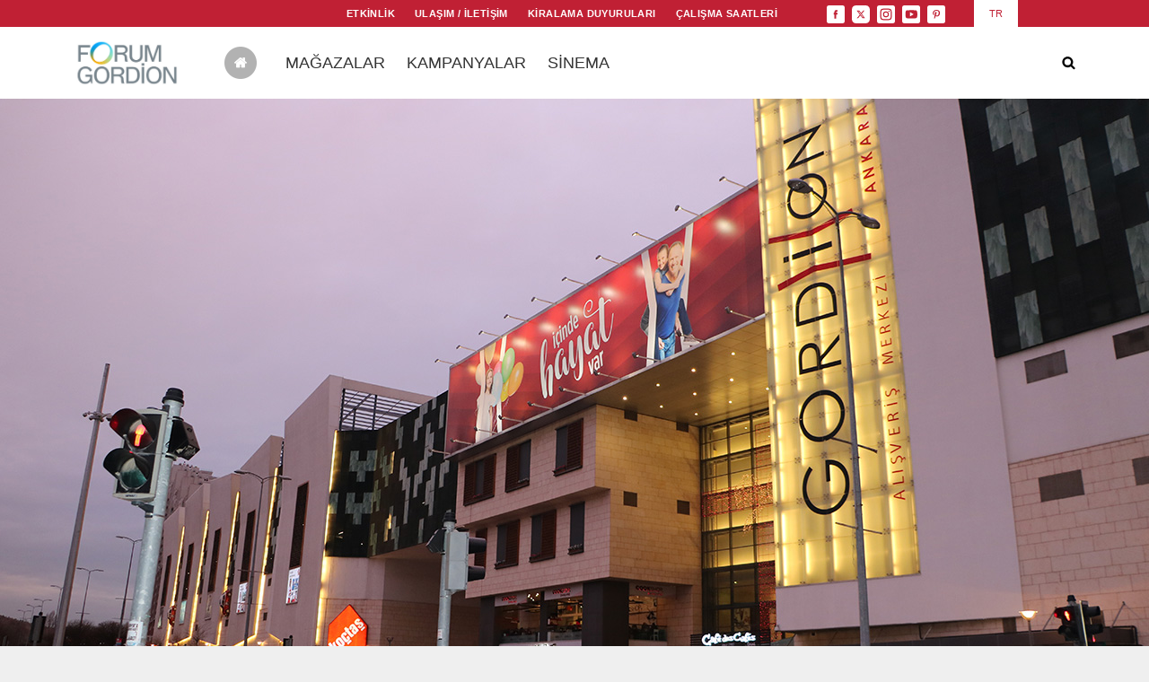

--- FILE ---
content_type: text/html; charset=utf-8
request_url: https://gordion-avm.com/
body_size: 73237
content:
<!DOCTYPE html>
<html>
<head>
    <meta charset="utf-8" />
    <meta name="viewport" content="width=device-width, initial-scale=1.0">
    <meta name="google-site-verification" content="i-KaNfLEiVYj4cCM6GPQfUi3S-9ZDxsLgkIY5Lea-Vw" />
    <meta name="facebook-domain-verification" content="xfigb8lx2yyfva6k57jgkoci2kxgfc" />
    <title>Gordion Avm</title>

    <link rel="shortcut icon" href="/media/forumone/forumone_icon_.png" type="image/x-icon">
    <link href="/Content/css?v=Ur35zAkWGrg_xBWwQbwLL9yIuhHh0yoV4m0_dity46o1" rel="stylesheet"/>


    <meta property="og:url" />
    <meta property="og:title" />
    <meta property="og:description" />
    <meta property="og:image" />
    <!-- Google Tag Manager -->
    <script>(function(w,d,s,l,i){w[l]=w[l]||[];w[l].push({'gtm.start':
    new Date().getTime(),event:'gtm.js'});var f=d.getElementsByTagName(s)[0],
    j=d.createElement(s),dl=l!='dataLayer'?'&l='+l:'';j.async=true;j.src=
    'https://www.googletagmanager.com/gtm.js?id='+i+dl;f.parentNode.insertBefore(j,f);
    })(window,document,'script','dataLayer','GTM-M7M23X4');</script>
    <!-- End Google Tag Manager -->

   
    <!-- Facebook Pixel Code -->
    <script>
      !function(f,b,e,v,n,t,s)
      {if(f.fbq)return;n=f.fbq=function(){n.callMethod?
      n.callMethod.apply(n,arguments):n.queue.push(arguments)};
      if(!f._fbq)f._fbq=n;n.push=n;n.loaded=!0;n.version='2.0';
      n.queue=[];t=b.createElement(e);t.async=!0;
      t.src=v;s=b.getElementsByTagName(e)[0];
      s.parentNode.insertBefore(t,s)}(window, document,'script',
      'https://connect.facebook.net/en_US/fbevents.js');
      fbq('init', '682073715717648');
      fbq('track', 'PageView');
    </script>
    <noscript><img height="1" width="1" style="display:none"
      src="https://www.facebook.com/tr?id=682073715717648&ev=PageView&noscript=1"
    /></noscript>
    <!-- End Facebook Pixel Code -->
    <script src='https://www.google.com/recaptcha/api.js'></script>
        <style type="text/css">
            :root {
                --color1: #c02034;
                --color2: #c02034;
                --color3: black;
                --logo_maxheight: 50px;
                --logo_margintop: 15px;
                --logo_marginleft: 20px;
                --contact_height: 273px;
            }

            .lm-pt img{
                padding-top: 0px!important;
                padding-left: 0px!important;
            }

            .lm-ctm {
                height: 360px!important;
            }

            .list-magaza {
                float: left;
                width: 100%;
                border-bottom: 1px solid #ebebeb;
                max-height: 100% !important;
            }

            .lm-image {
                float: left;
                width: 100%;
                border-spacing: 0;
            }

                .lm-image td {
                    text-align: center;
                    padding: 0;
                }

                .lm-image img {
                    float: left;
                    width: 100%;
                    padding-top: 35px;
                    padding-left: 2px;
                    display: inline-block;
                    height: auto !important;
                }

            .list-magaza:nth-child(odd) {
                background-color: #fafafa;
            }

            .list-magaza:nth-child(even) {
                background-color: white;
            }

            .lm-content {
                float: left;
                width: 100%;
                height: auto ;
                background-color: #ffffff;
            }

            .list-magaza:nth-child(even) .lm-content {
                background-color: white;
            }

            .lm-info {
                float: left;
                font-size: 13px;
                font-weight: 900;
                color: #666666;
                margin-left: 30px;
                padding-bottom: 20px;
                border-bottom: 1px solid #e3e3e3;
                padding-top: 20px;
            }

            .lm-info {
                font-weight: 800;
            }

            .lm-ct {
                float: left;
                margin-left: 30px;
                color: var(--color1);
                font-weight: 800;
                font-size: 12px;
            }

            .lm-contact span {
                float: left;
                margin-left: 30px;
                margin-top: 15px;
                font-size: 12px;
                color: #666666;
                padding-left: 20px;
                background-position: left center;
                background-repeat: no-repeat;
            }

                .lm-contact span a {
                    color: #666666;
                }

            .lm-kat {
                background-image: url(../media/icon/icon-kat.png);
            }

            .lm-tel {
                background-image: url(../media/icon/icon-tel.png);
            }

            .lm-web {
                background-image: url(../media/icon/icon-web.png);
            }

            .mg-box {
                width: 33%;
                margin-bottom: 3px;
                height: 235px;
                background-color: #ffffff;
                margin-right: 3px;
            }


            .magaza-list-area {
                margin: auto;
                width: 100%;
                max-width: 1280px;
            }

            .detail-magaza-list-area {
                margin: auto;
                width: 100%;
                max-width: 1280px;
                position: relative;
                padding-top: 70px;
            }

            .magaza-info {
                float: left;
                margin-top: 20px;
                margin-left: 30px;
                display: none;
            }

                .magaza-info span {
                    float: left;
                    background-color: #949494;
                    padding: 10px;
                    padding-left: 35px;
                    padding-right: 15px;
                    color: white;
                    border-right: 1px solid #a9a9a9;
                    background-repeat: no-repeat;
                    font-size: 12px;
                    background-position: left 10px center;
                    margin: 0;
                }

                    .magaza-info span:first-child {
                        border-top-left-radius: 12px;
                        border-bottom-left-radius: 12px;
                    }

                    .magaza-info span:last-child {
                        border-top-right-radius: 12px;
                        border-bottom-right-radius: 12px;
                        border-right: 0;
                    }

            .magaza-view {
                background-image: url(../media/icon/slider-goz.png);
            }

            .magaza-comment {
                background-image: url(../media/icon/slider-yorum.png);
            }

            .magaza-like {
                background-image: url(../media/icon/slider-kalp.png);
            }

            .magaza-link {
                float: right;
                width: 15px;
                height: 15px;
                background-color: white;
                background-image: url(../media/icon/icon-fl.png);
                background-repeat: no-repeat;
                background-position: center center;
                margin-top: 1px;
                margin-right: 30px;
                border-radius: 25px;
                cursor: pointer;
                transition: all 0.3s ease;
                border: 1px solid white;
            }

            .list-magaza:nth-child(even) .magaza-link:hover {
                background-color: white;
                border-color: #f6f6f6;
            }

            .list-magaza:nth-child(even) .magaza-link {
                background-color: #f6f6f6;
                border-color: white;
            }

            .list-magaza:nth-child(odd) .magaza-link:hover {
                background-color: #f6f6f6;
                border-color: white;
            }
        </style>
</head>
<body>
    <!-- Google Tag Manager (noscript) -->
    <noscript><iframe src="https://www.googletagmanager.com/ns.html?id=GTM-M7M23X4"
    height="0" width="0" style="display:none;visibility:hidden"></iframe></noscript>
    <!-- End Google Tag Manager (noscript) -->
    <script type="text/javascript">
        var base_url = '/';
    </script>
    <div class="row h30">
        <div class="header-top bg-blue">
            <div class="grid" style="margin-right:0px!important;">
                <div class="col-8-12 mobile-col-5-12 hide-on-mobile">
                    <div class="ht-menu-area">
                        <!-- <a href="/covid19-onlemleri">COVID19 ÖNLEMLERİ</a> -->
                        <a href="/etkinlik">ETKİNLİK</a>
                        <a href="/iletisim">ULAŞIM / İLETİŞİM</a>
                        
                            <a href="/kiralama-duyurulari">KİRALAMA DUYURULARI</a>
                        <a class="calisma-saatleri">ÇALIŞMA SAATLERİ</a>
                    </div>
                </div>
                <div class="col-2-12 mobile-col-7-12">
                    <div class="ht-social-area">
                            <a href="https://www.facebook.com/GordionAVM" target="_blank" class="i-facebook"></a>
                                                    <a href="https://twitter.com/ilovegordion" target="_blank" class="i-twitter"></a>
                                                    <a href="https://www.instagram.com/gordionlife/" target="_blank" class="i-instagram"></a>
                                                    <a href="https://www.youtube.com/channel/UCckRDLBPymcY5HfcFTaKIVg" target="_blank" class="i-youtube"></a>
                                                    <a href="https://tr.pinterest.com/gordionlife/" target="_blank" class="i-pinterest"></a>
                                            </div>
                </div>
                <div class="col-2-12 mobile-col-5-12">
                    <div class="ht-lang-area">
                        <a href="/">
                            <span class="tr active">TR</span>
                        </a>
                        
                    </div>
                </div>
            </div>
        </div>
    </div>

    <div class="mobile-menu">
        <div class="mobile-menu-item">
            <a href="/arama">
                <span class="ht-icon i-search" style="display: block; max-width: 100%; margin-right: 25%; margin-top: 5px;"></span>
            </a>
        </div>
        <div class="mobile-menu-item">
            <a class="hb-menu-link" href="/covid19-onlemleri">COVID19 ÖNLEMLERİ</a>
        </div>
        <div class="mobile-menu-item">
            <a class="hb-menu-link" href="/magazalar">MAĞAZALAR</a>
        </div>
      
       
            <div class="mobile-menu-item">
                <a class="hb-menu-link" href="https://www.worldcinezone.com.tr/gordion" target="_blank">SİNEMA</a>
            </div>
        <div class="mobile-menu-item">
            <a class="hb-menu-link" href="/kampanyalar">KAMPANYALAR</a>
        </div>

       
    </div>

    <div class="row">
        <div class="header-bottom bg-white">
            <div class="grid">
                <div class="header-bulten">
                    <div class="fb-item">
                        <span class="fb-title">
                            Gordion Avm<br>
                            e-bülten kayıt.
                        </span>
                        <p>:</p>
                        <div class="fb-input">
                            <input type="text" placeholder="E-posta" id="fb_email">
                            <span class="fb-kaydet">KAYDET</span>
                        </div>
                        <p class="fb-sozlesme"><input type="checkbox" id="fb_check" /><span class="overlay-sozlesme">Sözleşmeyi</span> okudum kabul ediyorum</p>
                    </div>
                </div>
                <div class="row">
                    <div class="col-2-12 mobile-col-4-12 mb0">
                        <a href="/" class="hb-logo-area">
                            <img src="/media/image/6VUFIVECPNBZCB.png">
                        </a>
                    </div>
                    <div class="col-7-12 mb0 hide-on-mobile">
                        <div class="hb-menu-area">
                            <a href="/" class="hb-home"><img src="/media/icon/home.png"></a>
                            <a class="hb-menu-link" href="/magazalar">MAĞAZALAR</a>
                           
                            <a class="hb-menu-link" href="/kampanyalar">KAMPANYALAR</a>
                            
                            <a class="hb-menu-link" href="https://www.worldcinezone.com.tr/gordion" target="_blank">SİNEMA</a>

                            
                        </div>
                    </div>
                    <div class="col-3-12 mobile-col-7-12 mb0">
                                <div class="hb-right-area">
                                    <span class="ht-icon i-menu show-on-mobile" id="mobileMenu"></span>
                                        <span class="ht-icon i-user user-login"></span>

                                    <a href="/arama">
                                        <span class="ht-icon i-search"></span>
                                    </a>
                                    
                                </div>
                        </div>
                </div>
                <div class="row user-row">
                    <div class="col-2-12 h0"></div>
                    <div class="col-8-12 h0"></div>
                    <div class="col-2-12 pr push-right">
                        <div class="hb-user-menu">
                            <div class="row">
                                <img src="/media/icon/icon-close.png" class="ht-user-close">
                                <span class="ht-user-title">Kullanıcı Girişi</span>
                            </div>
<form action="/Account/Login" class="form-horizontal login-form" method="post" role="form"><input name="__RequestVerificationToken" type="hidden" value="unBwXROuEyoaqyOrA3FMizx8UZgnDPN1f-zDtTQrD6hbHGvaNG2euwzwq9FudeRDFrCANZfWJq4xd5X3-f3iP8srMgKdn-t8QAdyIRxhGqE1" />                                <div class="row">
                                    <div class="ht-input-area ht-input-user">
                                        <input class="form-control" data-val="true" data-val-email="The Email field is not a valid e-mail address." data-val-required="The Email field is required." id="LoginViewModel_Email" name="LoginViewModel.Email" placeholder="E-posta" type="text" value="" />
                                    </div>
                                    <div class="ht-input-area ht-input-password">
                                        <input class="form-control" data-val="true" data-val-required="The Şifre field is required." id="LoginViewModel_Password" name="LoginViewModel.Password" placeholder="Şifre" type="password" />
                                        <span class="ht-giris">GİRİŞ YAP</span>
                                    </div>
                                    <div class="error-list-area2"></div>
                                    <span class="ht-p"><i class="uYok">Üyeliğiniz yok mu?</i><span class="buton-uyeol">Üye ol!</span><span href="#">Şifremi unuttum!</span></span>
                                </div>       
</form>                            
                            <div class="ht-user-bottom">
                                <span>Bağlan :</span>
                                <img src="/media/image/yasam.png" />
                                <img src="/media/icon/fb-button.png">
                                <img src="/media/icon/tw-button.png">
                            </div>
                        </div>
                    </div>
                </div>
            </div>
            <div class="main-menu">
                <div class="grid">
                    <div class="col-2-12"></div>
                    <div class="col-8-12">
                        <div class="main-menu-content" id="etkinlik">
                            <div class="row mm-slider owl-carousel">
                            </div>
                        </div>
                    </div>
                    <div class="col-2-12"></div>
                </div>
            </div>
        </div>
    </div>
    <script src="/bundles/jquery?v=EEZBCVzQe1TpkEUeLfjEm53wpuqSSXGjiXFWAVaewp81"></script>


    




<div class="row">
    <div class="slider-area owl-carousel">
                <div class="slider-item">
                    <div class="slider-content">
                        
                        <div class="slider-category">

                        </div>
                        <div class="slider-title">
                            <h2></h2>
                            
                        </div>
                        <a target='_blank' href =''></a>
                    </div>
<img src='/media/image/ATBLFO69494I5F.jpg'>

                </div>
    </div>
</div>


<div class="row">
    <div class="content-top-area">
        <div class="col-1-2 mobile-col-1-1 col-filter">
            <div class="content-filter" id="AvmSihirbaz">
<form Id="AvmSihirbazi" action="/arama" class="form-horizontal login-form" method="post" role="form">                    <span class="cf-title">NE ARAMIŞTINIZ?</span>
                    <div class="cf-filter">
                        <div class="filter active" filter_name="magazalar">
                            <div class="filter-icon magaza active"></div>
                            <span class="filter-title active">MAĞAZALAR</span>
                        </div>
                        <div class="filter" filter_name="yemek">
                            <div class="filter-icon yemek"></div>
                            <span class="filter-title">YEMEK</span>
                        </div>
                        <div class="filter" filter_name="etkinlik">
                            <div class="filter-icon etkinlik"></div>
                            <span class="filter-title">ETKİNLİK</span>
                        </div>
                        <div class="filter" filter_name="kampanya">
                            <div class="filter-icon kampanya"></div>
                            <span class="filter-title">KAMPANYA</span>
                        </div>
                    </div>
                    <div class="cf-bottom">
                        <div class="cf-input-area">
                            <input type="text" placeholder="Aramak istediğiniz kelimeyi yazınız" name="name">
                            <input type="hidden" name="category" value="magazalar" />
                            <input type="hidden" name="category_detail" value="" />
                        </div>
                        <div class="cf-select-area">
                            <select class="filter-select select_magazalar" style="display: block;" active="1">
                                <option value="">Bir kategori seçiniz.</option>
                                    <option></option>
                                    <option value="Aksesuar">Aksesuar</option>
                                    <option value="Ayakkabi &#199;anta">Ayakkabi &#199;anta</option>
                                    <option value="B&#252;y&#252;k Magazacilik">B&#252;y&#252;k Magazacilik</option>
                                    <option value="&#199;ocuk">&#199;ocuk</option>
                                    <option value="Eglence">Eglence</option>
                                    <option value="Elektronik / Beyaz Esya">Elektronik / Beyaz Esya</option>
                                    <option value="Erkek Giyim">Erkek Giyim</option>
                                    <option value="Ev Esyasi">Ev Esyasi</option>
                                    <option value="Hipermarket">Hipermarket</option>
                                    <option value="Hizmet">Hizmet</option>
                                    <option value="I&#231; Giyim">I&#231; Giyim</option>
                                    <option value="Kadin&amp;Erkek Giyim">Kadin&amp;Erkek Giyim</option>
                                    <option value="Kitap / M&#252;zik">Kitap / M&#252;zik</option>
                                    <option value="M&#252;cevher&amp;Saat">M&#252;cevher&amp;Saat</option>
                                    <option value="Optik">Optik</option>
                                    <option value="Saglik Kozmetik">Saglik Kozmetik</option>
                                    <option value="Telekom&#252;nikasyon">Telekom&#252;nikasyon</option>
                                    <option value="Yapi Market">Yapi Market</option>
                                    <option value="Yemek">Yemek</option>
                            </select>
                            <select class="filter-select select_etkinlik" active="0">
                                <option value="">Bir kategori seçiniz.</option>
                                <option value="1">Güncel Etkinlikler</option>
                                <option value="0">Geçmiş Etkinlikler</option>
                            </select>
                            <select class="filter-select select_yemek" active="0">
                                <option value="">Yemek</option>
                            </select>
                            <select class="filter-select select_kampanya" active="0">
                                <option value="">Kampanya</option>
                            </select>
                            <i class="i-arrow"></i>
                        </div>
                        <img class="cf-search" src="/media/icon/filter-search.png">

                        <div class="row">
                            <p class="cf-desc">Seçtiğiniz kategoriye göre, arama özellikleri farklılık gösterecektir.</p>
                        </div>
                    </div>
</form>            </div>
        </div>
        <div class="col-1-2 mobile-col-1-1 col-news">
            <div class="nl-slider owl-carousel">
            </div>
        </div>
    </div>
</div>
    <div class="row">
        <div class="event-area">
            <div class="grid">
                <div class="col-1-2 col-event">
                    <div class="event-item">
                        <div class="row">
                            <span class="et-title et-yildiz">ÖNERİLEN İÇERİK</span>
                        </div>
                        <div class="row embedMobile">
                            <div style="float: left; width: 100%; height: 360px;">
                                <video width="100%" height="318" onClick="if (this.paused != false ? this.play() : this.pause());" autoplay  id="video" style="object-fit: fill;">
                                    <source style="width: 100%; height: 100%;" src="/media/image/Gordion_KAraKAlem_1.mp4" type="video/mp4">
                                </video>
                            </div>
                            
                        </div>
                    </div>
                </div>
                <div class="col-1-2 col-event">
                    <div class="event-item">
                        <div class="row">
                            <span class="et-title et-saat">EN YAKIN ETKİNLİK</span>
                        </div>
                        <div class="row event-bottom2 owl-carousel">
                        </div>
                    </div>
                </div>
            </div>
        </div>
    </div>


    <div class="row" id="iletisim">
        <div class="home-contact-top">
                <div class="hc-content">
                    <h2>Gordion Avm</h2><p>Gordion Alışveriş Merkezi Yönetim Ofisi Ankaralılar Cad. No:2 Koru Mahallesi 06810</p><p>T. +90 312 233 70 00 / info@gordion-avm.com</p><h3>Bize Ulaşın</h3><p>Araba ile : Şehir merkezinden Eskişehir istikametine giderken, Eskişehir yolu 17. Km ‘de sol taraftadır.</p><p>Otobüs ile : Kızılay şehir merkezinden kalkan 576 numaralı otobüs ile Gordion durağında inebilirsiniz.</p><p>Metro ile : M2 Metro hattını kullanarak Çayyolu 1-2 istasyonunda inerek AVM içerisine direkt giriş sağlayabilirsiniz.</p>
                </div>
            

        </div>
        <div class="home-contact-bottom">
            <div class="map-click">

            </div>
            <iframe src="https://www.google.com/maps/embed?pb=!1m18!1m8!1m3!1d97946.4376299128!2d32.621138!3d39.9005239!3m2!1i1024!2i768!4f13.1!4m7!3e6!4m0!4m4!1s0x14d3385f42300a95%3A0xa549453f4c7ca275!3m2!1d39.900545!2d32.691178!5e0!3m2!1str!2str!4v1512660638301" width="100%" height="300" frameborder="0" style="border:0" allowfullscreen=""></iframe>
        </div>
    </div>
    
    

    <div class="modal" id="uyelik-form" style="display: none; background-color: rgba(51, 51, 51, 0.8);">
        <div class="modal-dialog" style="width: 100%!important; max-width: 760px!important;">
            <div class="modal-content" style="float: left;
                                            position: fixed;
                                            left: 0;
                                            right: 0;
                                            margin-left: auto;
                                            margin-right: auto;
                                            width: 100%;
                                            top: 25%;
                                            max-width: 450px;
                                            min-height: 340px;
                                            background-color: #f2f2f2;">
                <div class="modal-header">
                    <img src="/media/icon/overlay-close2.png" class="overlay-close">
                    <img src="/media/icon/logo2.png" class="overlay-logo" />
                    <span class="overlay-title">Üye Kayıt Formu</span>
                </div>
                <div class="modal-body">
                    <div class="row">
<form action="/Account/Register" class="form-horizontal uye-form" method="post" role="form"><input name="__RequestVerificationToken" type="hidden" value="Us9Ng8JLtqauPp6MiXJM7p5Lr-AgE6x3hmgY1ZYyVxiZ5lWoPdTVqBU645VwDsjP-G8RQU2nIQGT7lDJAv8Zfh5HG6hEC6MKzKoices9Pk81" />                            <table class="uyelik-form-table">
                                <tr>
                                    <td>
                                        <span class="form-title ml30">Ad, Soyad</span>
                                        <input class="form-control form-input" data-val="true" data-val-required="The Ad, Soyad field is required." id="RegisterViewModel_FullName" name="RegisterViewModel.FullName" type="text" value="" />
                                    </td>
                                    <td>
                                        <span class="form-title">E-posta</span>
                                        <input class="form-control form-input" data-val="true" data-val-email="The Email field is not a valid e-mail address." data-val-required="The Email field is required." id="RegisterViewModel_Email" name="RegisterViewModel.Email" type="text" value="" />
                                    </td>
                                </tr>
                                <tr>
                                    <td>
                                        <span class="form-title">GSM</span>
                                        <input class="form-control form-input" data-val="true" data-val-required="The Gsm field is required." id="RegisterViewModel_Gsm" name="RegisterViewModel.Gsm" type="text" value="" />
                                    </td>
                                    <td>
                                        <span class="form-title">Şifre</span>
                                        <input class="form-control form-input" data-val="true" data-val-required="The Şifre field is required." id="RegisterViewModel_Password" name="RegisterViewModel.Password" type="password" />
                                    </td>
                                </tr>
                                <tr>
                                    <td>
                                        <span class="form-title ml30">Şehir</span>
                                        <input class="form-control form-input" data-val="true" data-val-required="The City field is required." id="RegisterViewModel_City" name="RegisterViewModel.City" type="text" value="" />
                                    </td>
                                    <td>
                                        <span class="form-title">İlçe</span>
                                        <input class="form-control form-input" data-val="true" data-val-required="The County field is required." id="RegisterViewModel_County" name="RegisterViewModel.County" type="text" value="" />
                                    </td>
                                </tr>
                                <tr>
                                    <td>
                                        <span class="form-title ml30">Doğum tarihi</span>
                                        <input class="form-control form-input" data-val="true" data-val-required="The BirthDate field is required." id="RegisterViewModel_BirthDate" name="RegisterViewModel.BirthDate" type="text" value="" />
                                    </td>
                                </tr>
                                <tr>
                                    <td colspan="2" class="error-list-area"></td>
                                </tr>
                            </table>
                            <p class="fb-sozlesme uyelik"><input type="checkbox" /><span class="overlay-sozlesme">Sözleşmeyi</span> okudum kabul ediyorum</p>
                            <p class="fb-sozlesme uyelik"><input type="checkbox" />E-posta ve SMS bildirimlerinden haberdar olmak istiyorum.</p>
                            <div class="row">
                                <span class="uyelik-olustur">Üyelik Oluştur</span>
                            </div>
</form>                    </div>
                    <div class="row">
                        <div class="ht-user-bottom">
                            <span>SM Hesabınla Bağlan :</span>
                            <img src="/media/icon/fb-button.png">
                            <img src="/media/icon/tw-button.png">
                        </div>
                    </div>
                </div>
            </div>
        </div>
    </div>
    

   <!-- <div class="modal" id="gizlilik-sozlesmesi" style="display: none; background-color: rgba(51, 51, 51, 0.8);">
        <div class="modal-dialog" style="width: 100%!important; max-width: 760px!important;">
            <div class="modal-content">
                <div class="modal-header">
                    <img src="/media/icon/overlay-close2.png" class="overlay-close">
                    <img src="/media/icon/logo2.png" class="overlay-logo" />
                    <span class="overlay-title">GİZLİLİK SÖZLEŞMESİ</span>
                </div>
                <div class="modal-body">
                    <p>İşbu Sözleşme, şirket merkezi Büyükdere cad. No:199 Kat:25-26 Levent İstanbul adresinde mukim Multi Gordion Emlak Geliştirme Yatırım İnşaat Ve Ticaret A.Ş. (“GORDİON AVM”) ile www.gordion-avm.com internet sitesi (“Site”) üyesi (“Üye”) arasında aşağıdaki şartlarda akdedilmiştir. Üye, Site’de kayıt işlemlerini tamamlayıp, e-posta adresini onayladıktan sonra işbu Sözleşme’de belirtilen şartlara uymak koşulu ile, e-posta adresini ve şifresini girerek Site’yi kullanmaya başlayabilir. Sözleşme'nin, bir tüzel kişi adına akdedilmesi halinde, Sözleşme’yi akdeden kişi, söz konusu tüzel kişi adına bu tür bir işlem gerçekleştirmek için yetkili olduğunu, aksi halde (yetkisiz işlem yapması durumunda), bundan sonra yaptığı/yapacağı sonuç doğurucu tüm işlemlerden ötürü şahsen sorumlu olduğunu kabul, beyan ve taahhüt etmiş olmaktadır. Üye, hizmetlerden faydalanmaya başladığı andan itibaren Sözleşme’nin tüm şartlarını kabul etmiş sayılacağını ve bu şartların kendisi için bağlayıcı olacağını kabul eder. Gordion AVM , aşağıda belirtilen koşulları, mevzuat veya işbu Sözleşme uyarınca gerektiği zaman, kendi takdiri üzerine, veya Üye’den, e-posta göndermek suretiyle onay alarak değiştirme hakkını saklı tutmaktadır. 1. Üye’nin Hak ve Yükümlülükleri 1.1. Gordion AVM , Site’ye üye olan herkesin kullanımına açık bir sitedir. Site üzerinden verilen hizmetler ücretsizdir. 1.2. Üye, Site’yi kullanımında, Sözleşme’de yer alan tüm şartlara ve Site’nin ilgili yerlerinde belirtilen kurallara uygun hareket edeceğini kabul, beyan ve taahhüt eder. 1.3. Üye, Site’de sunulan hizmetlerden yararlanırken, Borçlar Kanunu, Türk Ceza Kanunu, Türk Ticaret Kanunu, Fikir ve Sanat Eserleri Kanunu, Marka ve Patent Haklarının Korunması, Kişisel Verilerin Korunması Kanunu ile ilgili Kanun, Kanun Hükmünde Kararnameler ve diğer ilgili mevzuat hükümleri ile Gordion AVM’nin hizmetlerine ilişkin olarak yayımlayacağı her türlü duyuru ve bildirime uymayı kabul eder. Bu bildirimlere ve kanunlara aykırı kullanım sebebiyle doğabilecek hukuki, cezai ve mali her türlü sorumluluk Üye’ye aittir. 1.4. Üye, işbu Sözleşme ile üstlenmiş olduğu yükümlülüklere aykırı fiili nedeniyle Gordion AVM’nin uğrayacağı her türlü zararı aynen tazmin edecek olup; Gordion AVM , Üye’nin Sözleşme’ye aykırı davranışları nedeniyle kamu kurumlarına ve/veya üçüncü şahıslara ödemek zorunda kalabileceği her türlü tazminat, idari/adli para cezaları için Üye’ye aynen rücu hakkını haizdir. 1.5. Üye, diğer üyelerin ve ziyaretçilerin Site’yi kullanmasını önleyici veya zorlaştırıcı eylemlerde bulunamaz; sunucuları ya da veritabanlarını otomatik programlarla yükleyip kilitleyemez, verileri yanıltıcı girişimlerde bulunamaz; aksi takdirde üyeliğinin sonlandırılacağını ve bu durumdan doğabilecek her türlü hukuki ve cezai sorumluluğu üstleneceğini kabul eder. 1.6. Gordion AVM ile yapılan yazışmaların yedeğinin alınması kişilerin sorumluluğundadır ve Gordion AVM tarafından önerilmektedir. Yazışmaların yedeklerinin alınmaması nedeniyle kaybolmasından ve silinmesinden Gordion AVM sorumlu tutulamaz. 1.7. Gordion AVM ya da Üye’nin kendisi tarafından sonlandırılan üyelik hesabına ait her türlü kayıt, Kişisel Verilerin Korunması Kanunu'nun öngördüğü koşullara tabi olarak Gordion AVM tarafından tutulabilecektir; ancak Gordion AVM söz konusu kayıtları üyelik sona erdiği andan itibaren silmekte serbesttir. Üye silinen kayıtlarla ilgili herhangi bir hak veya tazminat talebinde bulunamaz. Ancak Üye’nin kendisiyle ilgili kişisel veriler hakkında bilgilendirilme hakkı saklıdır. Söz konusu hak, aşağıda madde 5 hükümleri uyarınca kullanılabilecektir. 1.8. Üye, Site’de kayıt yaptırırken veya yarışma/etkinlik vb başvuru yaparken verdiği kişisel ve diğer bilgilerin doğru ve güncel olduğunu ve bu bilgilerin doğru ya da güncel olmaması halinde Gordion AVM’nin bu sebeple uğrayacağı tüm zararları eksiksiz ve derhal tazmin edeceğini beyan ve taahhüt eder. 1.9. Site’de, ziyaretçilere bilgi ve kolaylık sağlamak amacı ile yer alan linkler (farklı internet sitelerine yönlendiren bağlantılar) ile ilgili riskler Üye’ye aittir. 1.10. Site’de sunulan görsel, yazısal içerik, kişisel kullanım içindir. Site’nin içeriğinde yer alan bütün yazıların, grafiklerin, fotoğrafların, videoların, animasyonların, seslerin her hakkı saklıdır; aksi belirtilmedikçe, ticari ya da kişisel amaçlarla, izinsiz ve kaynak gösterilmeden kullanılamaz. Gordion AVM’nin izni olmaksızın, Site’de yer alan herhangi bir unsuru diğer bir mecrada veya internet sitesinde yayınlamak veya link vermek yasaktır. 1.11. Üye, Gordion AVM’nin Site’de yer alan telif haklarına tabi çalışmalarını hiçbir surette kullanamaz, yeniden satamaz, paylaşamaz, dağıtamaz, sergileyemez, çoğaltamaz, işleyemez, bunlardan türemiş çalışmalar yapamaz, hazırlayamaz. Aksi takdirde, Üye, Gordion AVM’nin uğrayabileceği tüm zararlardan sorumludur. 1.12. Sayfaların tasarımında ve veritabanı oluşturulmasında kullanılan ve her hakkı Gordion AVM’ye ait olan yazılımın kopyalanması veya kullanılması kesinlikle yasaktır. 1.13. Üye, Site’den kopyalanmış veya yazıcı ile yazdırılmış hiçbir materyal üzerinden telif hakkı, ticari marka ve Fikir ve Sanat Eserleri Kanunu kapsamındaki notları silemez veya çıkartamaz. 2. Gordion AVM’nin Hak ve Yükümlülükleri 2.1. Aşağıda belirtilen durumlarda, Gordion AVM’nin kanundan doğan tüm haklarının yanında söz konusu işlemleri iptal etme, Üye’nin kullanımını durdurma, Üye’nin üyeliğine son verme, işbu Sözleşme’yi tek taraflı olarak derhal feshetme hakkı bulunmaktadır: (a) Yanlış, düzensiz, eksik ve yanıltıcı bilgileri, genel ahlak kurallarına uygun olmayan ifadeleri içeren ve Türkiye Cumhuriyeti kanunlarına uygun olmayan bilgilerin Site’ye kaydedilmesi durumunda; (b) Site’de yer alan çalışmaların ve verinin kısmen veya tümüyle kopyalanarak kullanılması veya kullanılmaya çalışılması durumunda; (c) Üyelere, Gordion AVM tarafından verilen ya da kendi belirledikleri kullanıcı adı, şifre gibi bilgilerin, kullanım haklarının, üçüncü kişilerle paylaşılması durumunda, şifresinin başka kişiler tarafından kötü niyetle kullanılmasından doğrudan Üye sorumludur. Aynı şekilde, Üye, internet ortamında bir başkasının IP adresini, e-posta adresini, kullanıcı adını ve sair bilgilerini kullanamayacağı gibi diğer Üyelerin özel bilgilerine de izinsiz olarak ulaşamaz veya bunları kullanamaz. Bu şekilde bir kullanımdan dolayı doğabilecek her türlü hukuki ve cezai yükümlülük üyeye aittir; (d) Site’nin genel güvenliğini tehdit edecek, Site’nin ve kullanılan yazılımların çalışmasını engelleyecek yazılımların kullanılması, faaliyetlerin yapılması, yapılmaya çalışılması ve bilgilerin alınması, silinmesi, değiştirilmesi durumunda; (e) Üyenin, Gordion AVM kampanyalarının, yarışma, etkinlik başvurularının veya Site’nin herhangi bir açığından (teknik vs.) faydalanarak Gordion AVM’ye zarar vermesi, haksız bir menfaat sağlaması, tekrarlanan uygulamalar yapması şeklinde site sisteminin veya Site’nin kötüye kullanılmasının Gordion AVM tarafından tespit edilmesi durumunda, (f) Üye’nin, Site’yi kullanımında, Sözleşme’de yer alan tüm şartlara ve Site’nin ilgili yerlerinde belirtilen kurallara ve yürürlükteki mevzuata aykırı hareket etmesi durumunda, 2.2. Gordion AVM , Site’nin kullanımı süresince işbu Sözleşme’de belirtilen gizlilik politikasına uygun hareket edecektir. Bununla birlikte Gordion AVM, kanuni olarak saklaması gereken Üye bilgilerini saklamakla yükümlüdür. 2.3. Site’yi ziyaret eden ve/veya yarışma ve etkinliklere başvuran kullanıcıların ve Üyelerin çeşitli bilgileri (ad soyad, e-posta adresi, telefon numarası, cinsiyet, doğum tarihi, ikamet adresi gibi kişisel verileri) ziyaretçi hareket, ziyaretçinin site ziyaret sıklığı, zamanı ve süresi, siteyi kullanım anındaki IP adresi, ziyaret edilen sayfaların istatistikleri gibi kişisel bilgi içermeyen toplu istatistiksel verileri, cevaplanması bütünüyle kullanıcının tercihine bırakılmış anket sorularının analizleri, ve buna benzer veriler, Gordion AVM’nin sunmakta olduğu hizmetin kalitesini yükseltebilmek, Üye profiline yönelik özel promosyon faaliyetlerinin kurgulanması ve istenmeyen e-postaların iletilmemesine yönelik müşteri "sınıflandırma" çalışmaları gibi çeşitli amaçlarla işlenebilmektedir. Elde edilen bilgiler veya Üye tarafından paylaşılan tüm kişisel veriler, Sözleşme süresince veya Sözleşme’nin hitamından sonra dahi, gizlilik prensiplerine bağlı kalmak kaydıyla, Üye’lerin site kullanım süreçlerini yürütmek, tamamlamak ve ilgili iletişimi sağlamak, ürün, servis, kampanya ve promosyonlarla ilgili bilgi vermek, Üye’lerin iletişim tercihleri ile paralel olarak istenmeyen e-postaların iletilmemesine yönelik Üye’leri "sınıflandırma" çalışmalarını yapabilmek, Site içeriğinin zenginleştirilmesi, geliştirilmesi amaçlı trend ve istatistiksel analizleri yapmak, Site’nin güvenliğini güçlendirmek, Üye’lere daha özel ve etkin kullanıcı deneyimi yaşatmak gibi amaçlar için tanıtım, reklam, tedarik ve benzeri konularda kullanılabilir ya da yine bu amaçlarla sınırlı olmak üzere Gordion AVM’nin yurtiçi ve yurtdışında bulunan iş ortakları ile (reklam, tanıtım vb. hizmetleri sağlayan firmalar ile Multi Corporation Grup şirketleri), uygun güvenlik tedbirlerinin alınmış olması koşuluyla paylaşılabilir. Gordion AVM , işbu verileri, faaliyeti dışında hiçbir nedenle ticari amaçla kullanmayacaktır. İşbu hüküm, sözleşmenin üçüncü kişilere devrine engel değildir. Site’mizde, yukarıda belirtilen amaçlar kapsamında, Üye’lerin ziyareti sırasında bilgisayarlarına kaydedilen küçük veri dosyaları olarak tanımlanabilecek “çerez”ler (cookie) kullanılmaktadır. Bu dosyalar, tüm sitelerde bulunan, Üye’lerin kullanıcı deneyimini daha verimli ve güvenli hale getirmek amaçlı kullanılan ve endüstri standartlarında dosyalardır. Bu dosyaları kullanmak istemiyorsanız veya bu dosyaların kullanımı hakkında bilgilendirilmek istiyorsanız, tarayıcınızda gerekli değişiklikleri yapabilirsiniz. 2.4. Gordion AVM , işbu Sözleşme ve geçerli yasal düzenlemelere bağlı kalmak kaydıyla, üyeliğe bağlı olan bütün bilgileri, Sözleşme süresince veya Sözleşme’nin hitamından sonra dahi, kendi pazarlama faaliyetleri ile ilgili olarak kullanma hakkına sahiptir. 2.5. Gordion AVM, Üye’nin Sözleşme ve Kişisel Verilerin Korunması Kanunu da dahil konusu hizmetlerden, teknik arızalar dışında, yararlandırılacağını ve; Üye’nin paylaşıma açtığı bilgileri, yukarında belirtilen amaçların gerçekleştirilmesi için üçüncü kişilerle paylaşması gereken durumlar ile yasal zorunluluklar hariç üçüncü kişilerle paylaşılmayacağını taahhüt eder. 3. Sözleşme’nin Devri, Kapsamı, Süresi ve Yürürlük 3.1. Üye, kayıt işlemlerini tamamlayarak e-posta adresini onayladığı ya da bu sistemi kullanarak herhangi bir hizmet aldığı andan itibaren işbu Sözleşme’ye uymayı taahhüt etmiş kabul edilir. Sözleşme, üyeliğin sona ermesi ile veya Sözleşme’de sayılan fesih hallerinden herhangi birinin gerçekleşmesi ile hiçbir uyarıya gerek kalmaksızın kendiliğinden hükümsüz olacaktır. 3.2. Üye, Gordion AVM’nin gerekli görmesi halinde, Üye’ye sebebini bildirmek kaydı ile, Site üyeliğini iptal edebileceğini ve işbu Üyelik Sözleşmesi’ni feshedebileceğini peşinen kabul eder. 3.3. Üyeliği iptal etme ve hesap silme işlemi, Üye tarafından info@gordion-avm.com e-posta adresine e-posta göndermek yahut 0312 233 70 00 telefon numarasını aramak sureti ile yapılabilir. Üyeliğini bitiren kullanıcının Site’yi kullanma yetkisi iptal edilecektir. Aynı zamanda bir üye e-bülten üyeliğinden ayrılmak istediği takdirde, e-bültenlerin altında yer alan "Bizden herhangi bir haber almak istemiyorsanız lütfen tıklayınız" ifadesine tıklayarak üyelikten her zaman ayrılabilir. Üye, web sitesine, Sözleşme/ Siteyi kullanmak hakkının sonunda yer alan iletişim bilgileri ile erişebilecektir. 3.4. Gordion AVM taahhüt ettiği hizmetlerin sürekliliğini sağlamak için, işbu Sözleşme’de tek taraflı değişiklikler yapabilir. Gordion AVM’nin, Site’nin nihai amacı ve sunduğu hizmetler temelde aynı kalmak kaydı ile; her zaman, herhangi bir gerekçe göstermeksizin, tek taraflı olarak verdiği hizmeti sürekli veya geçici olarak durdurma, Site’de yayımlanan hizmetin içeriğini değiştirme veya iptal etme hakkı vardır. Gordion AVM , gerek gördüğü takdirde, aynı link altında, güncellenmiş üyelik şartlarını tarih güncellemesi ile birlikte Site’de yayınlayacak, e-posta yoluyla Üye’ye bildirilecektir. Güncellenmiş üyelik şartları, Site’de yayınlandığı andan itibaren geçerlilik kazanacak olup, Site’nin veya hizmetlerin kullanımı o andan itibaren yeni üyelik şartlarına bağlanmış olacaktır. 3.5. Site’nin belirli yerlerinde, ilgili bölüme özgü farklı kurallar ve yükümlülükler belirlenebilir. Bu bölümleri kullanan Üye, ilgili kuralları okumuş ve kabul etmiş sayılır. 3.6. Üye, Marmara Forum ’un Sözleşme’yi üçüncü kişilere devredebileceğini ve işbu Sözleşme ile, Borçlar Kanunu’nun 205inci maddesi uyarınca Sözleşme’nin devrine şimdiden izin verdiğini gayrıkabilirücu kabul, beyan ve taahhüt eder. 4. Genel Hükümler 4.1 İşbu Sözleşme’nin geçerliliği, yorumu ve ifası Türkiye Cumhuriyeti kanunlarına tabidir ve Sözleşme’den kaynaklanabilecek herhangi bir uyuşmazlığın halli için İstanbul Çağlayan Mahkemeleri ve İcra Daireleri yetkili kılınmıştır. 4.2. Üye’nin Gordion AVM’ye bildirdiği e-posta adresi, işbu Sözleşme ile ilgili olarak yapılacak her türlü bildirim için yasal tebligat adresi olarak kabul edilir. 4.3. Taraflar, mevcut e-posta adreslerindeki değişiklikleri 3 (üç) gün içinde diğer tarafa bildirmedikleri takdirde, eski e-posta adreslerine yapılacak bildirimlerin geçerli olacağını ve kendilerine yapılmış sayılacağını kabul ederler. 4.4. Üye’nin kayıtlı e-posta adresi kullanılarak yapılan her türlü bildirimin, e-postanın Gordion tarafından yollanmasından 1 (bir) gün sonra Üye’ye ulaştığı kabul edilecektir. 5. Kişisel Verilerle İlgili Üye'nin Erişim Hakkı 5.1 Üye, Kişisel Verilerin Korunması Kanunu'nun 11. maddesi gereği info@gordion-avm.com adresine e-posta göndererek veya aşağıda belirtilen adrese yazılı olarak başvurarak, kişisel verilerinin; (a) işlenip işlenmediğini öğrenme, (a) işlenmişse bilgi talep etme, (a) işlenme amacını ve amacına uygun kullanılıp kullanılmadığını öğrenme, (a) yurt içinde/ yurt dışında aktarıldığı 3. kişileri bilme, (a) eksik/ yanlış işlenmişse düzeltilmesini isteme, (a) Kişisel Verilerin Korunması Kanunu'nun 7. maddesinde öngörülen şartlar çerçevesinde silinmesini/ yok edilmesini isteme, (a) aktarıldığı 3. kişilere yukarıda (d) ve (e) bentleri uyarınca yapılan işlemlerin bildirilmesini isteme, (a) münhasıran otomatik sistemler ile analiz edilmesi nedeniyle aleyhine bir sonucun ortaya çıkmasına itiraz etme, (a) hukuka aykırı olarak işlenmesi sebebiyle zarara uğramanız halinde zararın giderilmesini talep etme hakkına sahiptir. 5.2. Gordion AVM , başvuruda yer alan talepleri, talebin niteliğine göre en kısa sürede ve en geç otuz gün içinde ücretsiz olarak sonuçlandırılacaktır. Ancak, işlemin Gordion AVM için ayrıca bir maliyeti gerektirmesi halinde, Kişisel Verilerin Koruma Kurul'u tarafından belirlenen tarifedeki ücret Üye’den alınabilecektir. Üye, işbu Sözleşme’de yer alan maddelerin tümünü okuduğunu, anladığını, kabul ettiğini ve verdiği bilgilerin doğruluğunu onayladığını beyan, kabul ve taahhüt eder.</p>
                </div>
            </div>
        </div>
    </div>-->

    <div class="modal" id="kullanim-sartlari" style="display: none; background-color: rgba(51, 51, 51, 0.8);">
        <div class="modal-dialog" style="width: 100%!important; max-width: 760px!important;">
            <div class="modal-content">
                <div class="modal-header">
                    <img src="/media/icon/overlay-close2.png" class="overlay-close">
                    <img src="/media/icon/logo2.png" class="overlay-logo" />
                    <span class="overlay-title">KULLANIM ŞARTLARI</span>
                </div>
                <div class="modal-body">
                    <p><br></p>;
                </div>
            </div>
        </div>
    </div>
    
    <div class="modal" id="calismaSaatleri" style="display: none; background-color: rgba(51, 51, 51, 0.8);">
        <div class="modal-dialog" style="width: 100%!important; max-width: 760px!important;">
            <div class="modal-content">
                <div class="modal-header">
                    <img src="/media/icon/overlay-close2.png" class="overlay-close">
                    <img src="/media/icon/logo2.png" class="overlay-logo" />
                    <span class="overlay-title">ÇALIŞMA SAATLERİ</span>
                </div>
                <div class="modal-body">
                    <p>Pazartesi - Pazar: 10:00 - 22:00</p>
                </div>
            </div>
        </div>
    </div>

    <div class="modal" id="sozlesme" style="display: none; background-color: rgba(51, 51, 51, 0.8);">
        <div class="modal-dialog" style="width: 100%!important; max-width: 760px!important;">
            <div class="modal-content">
                <div class="modal-header">
                    <img src="/media/icon/overlay-close2.png" class="overlay-close">
                    <img src="/media/icon/logo2.png" class="overlay-logo" />
                    <span class="overlay-title">SÖZLEŞME</span>
                </div>
                <div class="modal-body">
                    <p>İşbu Sözleşme, şirket merkezi Büyükdere cad. No:199 Kat:25-26 Levent İstanbul adresinde mukim Multi Gordion Emlak Geliştirme Yatırım İnşaat Ve Ticaret A.Ş. (“GORDİON AVM”) ile www.gordion-avm.com internet sitesi (“Site”) üyesi (“Üye”) arasında aşağıdaki şartlarda akdedilmiştir. Üye, Site’de kayıt işlemlerini tamamlayıp, e-posta adresini onayladıktan sonra işbu Sözleşme’de belirtilen şartlara uymak koşulu ile, e-posta adresini ve şifresini girerek Site’yi kullanmaya başlayabilir. Sözleşme'nin, bir tüzel kişi adına akdedilmesi halinde, Sözleşme’yi akdeden kişi, söz konusu tüzel kişi adına bu tür bir işlem gerçekleştirmek için yetkili olduğunu, aksi halde (yetkisiz işlem yapması durumunda), bundan sonra yaptığı/yapacağı sonuç doğurucu tüm işlemlerden ötürü şahsen sorumlu olduğunu kabul, beyan ve taahhüt etmiş olmaktadır. Üye, hizmetlerden faydalanmaya başladığı andan itibaren Sözleşme’nin tüm şartlarını kabul etmiş sayılacağını ve bu şartların kendisi için bağlayıcı olacağını kabul eder. Gordion AVM , aşağıda belirtilen koşulları, mevzuat veya işbu Sözleşme uyarınca gerektiği zaman, kendi takdiri üzerine, veya Üye’den, e-posta göndermek suretiyle onay alarak değiştirme hakkını saklı tutmaktadır. 1. Üye’nin Hak ve Yükümlülükleri 1.1. Gordion AVM , Site’ye üye olan herkesin kullanımına açık bir sitedir. Site üzerinden verilen hizmetler ücretsizdir. 1.2. Üye, Site’yi kullanımında, Sözleşme’de yer alan tüm şartlara ve Site’nin ilgili yerlerinde belirtilen kurallara uygun hareket edeceğini kabul, beyan ve taahhüt eder. 1.3. Üye, Site’de sunulan hizmetlerden yararlanırken, Borçlar Kanunu, Türk Ceza Kanunu, Türk Ticaret Kanunu, Fikir ve Sanat Eserleri Kanunu, Marka ve Patent Haklarının Korunması, Kişisel Verilerin Korunması Kanunu ile ilgili Kanun, Kanun Hükmünde Kararnameler ve diğer ilgili mevzuat hükümleri ile Gordion AVM’nin hizmetlerine ilişkin olarak yayımlayacağı her türlü duyuru ve bildirime uymayı kabul eder. Bu bildirimlere ve kanunlara aykırı kullanım sebebiyle doğabilecek hukuki, cezai ve mali her türlü sorumluluk Üye’ye aittir. 1.4. Üye, işbu Sözleşme ile üstlenmiş olduğu yükümlülüklere aykırı fiili nedeniyle Gordion AVM’nin uğrayacağı her türlü zararı aynen tazmin edecek olup; Gordion AVM , Üye’nin Sözleşme’ye aykırı davranışları nedeniyle kamu kurumlarına ve/veya üçüncü şahıslara ödemek zorunda kalabileceği her türlü tazminat, idari/adli para cezaları için Üye’ye aynen rücu hakkını haizdir. 1.5. Üye, diğer üyelerin ve ziyaretçilerin Site’yi kullanmasını önleyici veya zorlaştırıcı eylemlerde bulunamaz; sunucuları ya da veritabanlarını otomatik programlarla yükleyip kilitleyemez, verileri yanıltıcı girişimlerde bulunamaz; aksi takdirde üyeliğinin sonlandırılacağını ve bu durumdan doğabilecek her türlü hukuki ve cezai sorumluluğu üstleneceğini kabul eder. 1.6. Gordion AVM ile yapılan yazışmaların yedeğinin alınması kişilerin sorumluluğundadır ve Gordion AVM tarafından önerilmektedir. Yazışmaların yedeklerinin alınmaması nedeniyle kaybolmasından ve silinmesinden Gordion AVM sorumlu tutulamaz. 1.7. Gordion AVM ya da Üye’nin kendisi tarafından sonlandırılan üyelik hesabına ait her türlü kayıt, Kişisel Verilerin Korunması Kanunu'nun öngördüğü koşullara tabi olarak Gordion AVM tarafından tutulabilecektir; ancak Gordion AVM söz konusu kayıtları üyelik sona erdiği andan itibaren silmekte serbesttir. Üye silinen kayıtlarla ilgili herhangi bir hak veya tazminat talebinde bulunamaz. Ancak Üye’nin kendisiyle ilgili kişisel veriler hakkında bilgilendirilme hakkı saklıdır. Söz konusu hak, aşağıda madde 5 hükümleri uyarınca kullanılabilecektir. 1.8. Üye, Site’de kayıt yaptırırken veya yarışma/etkinlik vb başvuru yaparken verdiği kişisel ve diğer bilgilerin doğru ve güncel olduğunu ve bu bilgilerin doğru ya da güncel olmaması halinde Gordion AVM’nin bu sebeple uğrayacağı tüm zararları eksiksiz ve derhal tazmin edeceğini beyan ve taahhüt eder. 1.9. Site’de, ziyaretçilere bilgi ve kolaylık sağlamak amacı ile yer alan linkler (farklı internet sitelerine yönlendiren bağlantılar) ile ilgili riskler Üye’ye aittir. 1.10. Site’de sunulan görsel, yazısal içerik, kişisel kullanım içindir. Site’nin içeriğinde yer alan bütün yazıların, grafiklerin, fotoğrafların, videoların, animasyonların, seslerin her hakkı saklıdır; aksi belirtilmedikçe, ticari ya da kişisel amaçlarla, izinsiz ve kaynak gösterilmeden kullanılamaz. Gordion AVM’nin izni olmaksızın, Site’de yer alan herhangi bir unsuru diğer bir mecrada veya internet sitesinde yayınlamak veya link vermek yasaktır. 1.11. Üye, Gordion AVM’nin Site’de yer alan telif haklarına tabi çalışmalarını hiçbir surette kullanamaz, yeniden satamaz, paylaşamaz, dağıtamaz, sergileyemez, çoğaltamaz, işleyemez, bunlardan türemiş çalışmalar yapamaz, hazırlayamaz. Aksi takdirde, Üye, Gordion AVM’nin uğrayabileceği tüm zararlardan sorumludur. 1.12. Sayfaların tasarımında ve veritabanı oluşturulmasında kullanılan ve her hakkı Gordion AVM’ye ait olan yazılımın kopyalanması veya kullanılması kesinlikle yasaktır. 1.13. Üye, Site’den kopyalanmış veya yazıcı ile yazdırılmış hiçbir materyal üzerinden telif hakkı, ticari marka ve Fikir ve Sanat Eserleri Kanunu kapsamındaki notları silemez veya çıkartamaz. 2. Gordion AVM’nin Hak ve Yükümlülükleri 2.1. Aşağıda belirtilen durumlarda, Gordion AVM’nin kanundan doğan tüm haklarının yanında söz konusu işlemleri iptal etme, Üye’nin kullanımını durdurma, Üye’nin üyeliğine son verme, işbu Sözleşme’yi tek taraflı olarak derhal feshetme hakkı bulunmaktadır: (a) Yanlış, düzensiz, eksik ve yanıltıcı bilgileri, genel ahlak kurallarına uygun olmayan ifadeleri içeren ve Türkiye Cumhuriyeti kanunlarına uygun olmayan bilgilerin Site’ye kaydedilmesi durumunda; (b) Site’de yer alan çalışmaların ve verinin kısmen veya tümüyle kopyalanarak kullanılması veya kullanılmaya çalışılması durumunda; (c) Üyelere, Gordion AVM tarafından verilen ya da kendi belirledikleri kullanıcı adı, şifre gibi bilgilerin, kullanım haklarının, üçüncü kişilerle paylaşılması durumunda, şifresinin başka kişiler tarafından kötü niyetle kullanılmasından doğrudan Üye sorumludur. Aynı şekilde, Üye, internet ortamında bir başkasının IP adresini, e-posta adresini, kullanıcı adını ve sair bilgilerini kullanamayacağı gibi diğer Üyelerin özel bilgilerine de izinsiz olarak ulaşamaz veya bunları kullanamaz. Bu şekilde bir kullanımdan dolayı doğabilecek her türlü hukuki ve cezai yükümlülük üyeye aittir; (d) Site’nin genel güvenliğini tehdit edecek, Site’nin ve kullanılan yazılımların çalışmasını engelleyecek yazılımların kullanılması, faaliyetlerin yapılması, yapılmaya çalışılması ve bilgilerin alınması, silinmesi, değiştirilmesi durumunda; (e) Üyenin, Gordion AVM kampanyalarının, yarışma, etkinlik başvurularının veya Site’nin herhangi bir açığından (teknik vs.) faydalanarak Gordion AVM’ye zarar vermesi, haksız bir menfaat sağlaması, tekrarlanan uygulamalar yapması şeklinde site sisteminin veya Site’nin kötüye kullanılmasının Gordion AVM tarafından tespit edilmesi durumunda, (f) Üye’nin, Site’yi kullanımında, Sözleşme’de yer alan tüm şartlara ve Site’nin ilgili yerlerinde belirtilen kurallara ve yürürlükteki mevzuata aykırı hareket etmesi durumunda, 2.2. Gordion AVM , Site’nin kullanımı süresince işbu Sözleşme’de belirtilen gizlilik politikasına uygun hareket edecektir. Bununla birlikte Gordion AVM, kanuni olarak saklaması gereken Üye bilgilerini saklamakla yükümlüdür. 2.3. Site’yi ziyaret eden ve/veya yarışma ve etkinliklere başvuran kullanıcıların ve Üyelerin çeşitli bilgileri (ad soyad, e-posta adresi, telefon numarası, cinsiyet, doğum tarihi, ikamet adresi gibi kişisel verileri) ziyaretçi hareket, ziyaretçinin site ziyaret sıklığı, zamanı ve süresi, siteyi kullanım anındaki IP adresi, ziyaret edilen sayfaların istatistikleri gibi kişisel bilgi içermeyen toplu istatistiksel verileri, cevaplanması bütünüyle kullanıcının tercihine bırakılmış anket sorularının analizleri, ve buna benzer veriler, Gordion AVM’nin sunmakta olduğu hizmetin kalitesini yükseltebilmek, Üye profiline yönelik özel promosyon faaliyetlerinin kurgulanması ve istenmeyen e-postaların iletilmemesine yönelik müşteri "sınıflandırma" çalışmaları gibi çeşitli amaçlarla işlenebilmektedir. Elde edilen bilgiler veya Üye tarafından paylaşılan tüm kişisel veriler, Sözleşme süresince veya Sözleşme’nin hitamından sonra dahi, gizlilik prensiplerine bağlı kalmak kaydıyla, Üye’lerin site kullanım süreçlerini yürütmek, tamamlamak ve ilgili iletişimi sağlamak, ürün, servis, kampanya ve promosyonlarla ilgili bilgi vermek, Üye’lerin iletişim tercihleri ile paralel olarak istenmeyen e-postaların iletilmemesine yönelik Üye’leri "sınıflandırma" çalışmalarını yapabilmek, Site içeriğinin zenginleştirilmesi, geliştirilmesi amaçlı trend ve istatistiksel analizleri yapmak, Site’nin güvenliğini güçlendirmek, Üye’lere daha özel ve etkin kullanıcı deneyimi yaşatmak gibi amaçlar için tanıtım, reklam, tedarik ve benzeri konularda kullanılabilir ya da yine bu amaçlarla sınırlı olmak üzere Gordion AVM’nin yurtiçi ve yurtdışında bulunan iş ortakları ile (reklam, tanıtım vb. hizmetleri sağlayan firmalar ile Multi Corporation Grup şirketleri), uygun güvenlik tedbirlerinin alınmış olması koşuluyla paylaşılabilir. Gordion AVM , işbu verileri, faaliyeti dışında hiçbir nedenle ticari amaçla kullanmayacaktır. İşbu hüküm, sözleşmenin üçüncü kişilere devrine engel değildir. Site’mizde, yukarıda belirtilen amaçlar kapsamında, Üye’lerin ziyareti sırasında bilgisayarlarına kaydedilen küçük veri dosyaları olarak tanımlanabilecek “çerez”ler (cookie) kullanılmaktadır. Bu dosyalar, tüm sitelerde bulunan, Üye’lerin kullanıcı deneyimini daha verimli ve güvenli hale getirmek amaçlı kullanılan ve endüstri standartlarında dosyalardır. Bu dosyaları kullanmak istemiyorsanız veya bu dosyaların kullanımı hakkında bilgilendirilmek istiyorsanız, tarayıcınızda gerekli değişiklikleri yapabilirsiniz. 2.4. Gordion AVM , işbu Sözleşme ve geçerli yasal düzenlemelere bağlı kalmak kaydıyla, üyeliğe bağlı olan bütün bilgileri, Sözleşme süresince veya Sözleşme’nin hitamından sonra dahi, kendi pazarlama faaliyetleri ile ilgili olarak kullanma hakkına sahiptir. 2.5. Gordion AVM, Üye’nin Sözleşme ve Kişisel Verilerin Korunması Kanunu da dahil konusu hizmetlerden, teknik arızalar dışında, yararlandırılacağını ve; Üye’nin paylaşıma açtığı bilgileri, yukarında belirtilen amaçların gerçekleştirilmesi için üçüncü kişilerle paylaşması gereken durumlar ile yasal zorunluluklar hariç üçüncü kişilerle paylaşılmayacağını taahhüt eder. 3. Sözleşme’nin Devri, Kapsamı, Süresi ve Yürürlük 3.1. Üye, kayıt işlemlerini tamamlayarak e-posta adresini onayladığı ya da bu sistemi kullanarak herhangi bir hizmet aldığı andan itibaren işbu Sözleşme’ye uymayı taahhüt etmiş kabul edilir. Sözleşme, üyeliğin sona ermesi ile veya Sözleşme’de sayılan fesih hallerinden herhangi birinin gerçekleşmesi ile hiçbir uyarıya gerek kalmaksızın kendiliğinden hükümsüz olacaktır. 3.2. Üye, Gordion AVM’nin gerekli görmesi halinde, Üye’ye sebebini bildirmek kaydı ile, Site üyeliğini iptal edebileceğini ve işbu Üyelik Sözleşmesi’ni feshedebileceğini peşinen kabul eder. 3.3. Üyeliği iptal etme ve hesap silme işlemi, Üye tarafından info@gordion-avm.com e-posta adresine e-posta göndermek yahut 0312 233 70 00 telefon numarasını aramak sureti ile yapılabilir. Üyeliğini bitiren kullanıcının Site’yi kullanma yetkisi iptal edilecektir. Aynı zamanda bir üye e-bülten üyeliğinden ayrılmak istediği takdirde, e-bültenlerin altında yer alan "Bizden herhangi bir haber almak istemiyorsanız lütfen tıklayınız" ifadesine tıklayarak üyelikten her zaman ayrılabilir. Üye, web sitesine, Sözleşme/ Siteyi kullanmak hakkının sonunda yer alan iletişim bilgileri ile erişebilecektir. 3.4. Gordion AVM taahhüt ettiği hizmetlerin sürekliliğini sağlamak için, işbu Sözleşme’de tek taraflı değişiklikler yapabilir. Gordion AVM’nin, Site’nin nihai amacı ve sunduğu hizmetler temelde aynı kalmak kaydı ile; her zaman, herhangi bir gerekçe göstermeksizin, tek taraflı olarak verdiği hizmeti sürekli veya geçici olarak durdurma, Site’de yayımlanan hizmetin içeriğini değiştirme veya iptal etme hakkı vardır. Gordion AVM , gerek gördüğü takdirde, aynı link altında, güncellenmiş üyelik şartlarını tarih güncellemesi ile birlikte Site’de yayınlayacak, e-posta yoluyla Üye’ye bildirilecektir. Güncellenmiş üyelik şartları, Site’de yayınlandığı andan itibaren geçerlilik kazanacak olup, Site’nin veya hizmetlerin kullanımı o andan itibaren yeni üyelik şartlarına bağlanmış olacaktır. 3.5. Site’nin belirli yerlerinde, ilgili bölüme özgü farklı kurallar ve yükümlülükler belirlenebilir. Bu bölümleri kullanan Üye, ilgili kuralları okumuş ve kabul etmiş sayılır. 3.6. Üye, Marmara Forum ’un Sözleşme’yi üçüncü kişilere devredebileceğini ve işbu Sözleşme ile, Borçlar Kanunu’nun 205inci maddesi uyarınca Sözleşme’nin devrine şimdiden izin verdiğini gayrıkabilirücu kabul, beyan ve taahhüt eder. 4. Genel Hükümler 4.1 İşbu Sözleşme’nin geçerliliği, yorumu ve ifası Türkiye Cumhuriyeti kanunlarına tabidir ve Sözleşme’den kaynaklanabilecek herhangi bir uyuşmazlığın halli için İstanbul Çağlayan Mahkemeleri ve İcra Daireleri yetkili kılınmıştır. 4.2. Üye’nin Gordion AVM’ye bildirdiği e-posta adresi, işbu Sözleşme ile ilgili olarak yapılacak her türlü bildirim için yasal tebligat adresi olarak kabul edilir. 4.3. Taraflar, mevcut e-posta adreslerindeki değişiklikleri 3 (üç) gün içinde diğer tarafa bildirmedikleri takdirde, eski e-posta adreslerine yapılacak bildirimlerin geçerli olacağını ve kendilerine yapılmış sayılacağını kabul ederler. 4.4. Üye’nin kayıtlı e-posta adresi kullanılarak yapılan her türlü bildirimin, e-postanın Gordion tarafından yollanmasından 1 (bir) gün sonra Üye’ye ulaştığı kabul edilecektir. 5. Kişisel Verilerle İlgili Üye'nin Erişim Hakkı 5.1 Üye, Kişisel Verilerin Korunması Kanunu'nun 11. maddesi gereği info@gordion-avm.com adresine e-posta göndererek veya aşağıda belirtilen adrese yazılı olarak başvurarak, kişisel verilerinin; (a) işlenip işlenmediğini öğrenme, (a) işlenmişse bilgi talep etme, (a) işlenme amacını ve amacına uygun kullanılıp kullanılmadığını öğrenme, (a) yurt içinde/ yurt dışında aktarıldığı 3. kişileri bilme, (a) eksik/ yanlış işlenmişse düzeltilmesini isteme, (a) Kişisel Verilerin Korunması Kanunu'nun 7. maddesinde öngörülen şartlar çerçevesinde silinmesini/ yok edilmesini isteme, (a) aktarıldığı 3. kişilere yukarıda (d) ve (e) bentleri uyarınca yapılan işlemlerin bildirilmesini isteme, (a) münhasıran otomatik sistemler ile analiz edilmesi nedeniyle aleyhine bir sonucun ortaya çıkmasına itiraz etme, (a) hukuka aykırı olarak işlenmesi sebebiyle zarara uğramanız halinde zararın giderilmesini talep etme hakkına sahiptir. 5.2. Gordion AVM , başvuruda yer alan talepleri, talebin niteliğine göre en kısa sürede ve en geç otuz gün içinde ücretsiz olarak sonuçlandırılacaktır. Ancak, işlemin Gordion AVM için ayrıca bir maliyeti gerektirmesi halinde, Kişisel Verilerin Koruma Kurul'u tarafından belirlenen tarifedeki ücret Üye’den alınabilecektir. Üye, işbu Sözleşme’de yer alan maddelerin tümünü okuduğunu, anladığını, kabul ettiğini ve verdiği bilgilerin doğruluğunu onayladığını beyan, kabul ve taahhüt eder.</p>;
                </div>
            </div>
        </div>
    </div>


    <div class="row">
        <div class="footer-area" id="calisma-saatleri">
            <div class="grid">
                <div class="col-3-12 p15">
                    <span class="footer-item-title">GORDION AVM</span>
                    <div class="footer-item-content">
                        <a href="/hakkinda">HAKKIMIZDA</a>
                        <a style="display:none;" href="/BasinOdasi">BASIN ODASI / BASIN KİTİ</a>
                        <a href="/iletisim">ULAŞIM / İLETİŞİM</a>
                        <a href="/kiralama-duyurulari">KİRALAMA DUYURULARI</a>
                    </div>
                    <div class="row">
                        <a href="javascipt:;">
                            <img src="/media/forumone/ForumOne_Logo_Blue_WithTagline.png" style="float: left; margin-top: 38px; height:180px;">
                        </a>
                    </div>
                </div>
                <div class="col-3-12 p15">
                    <span class="footer-item-title">MÜŞTERİ HİZMETLERİ</span>
                    <div class="footer-item-content">
                            <a href="/hizmetler">HİZMETLER</a>
                        <a style="display: none;" href="/SikSorulanlar/">SIK SORULANLAR</a>
                    </div>
                    <span class="footer-item-title">ÇALIŞMA SAATLERİ</span>
                    <div class="footer-item-content">
                        <p class="footer-item-p"><p>Pazartesi - Pazar: 10:00 - 22:00</p></p>
                    </div>
                    <p class="footer-avm-sosyal">GORDION AVM<br><b>SOSYAL</b></p>
                    <div class="footer-social">
                            <a href="https://www.facebook.com/GordionAVM" target="_blank" class="i-facebook2"></a>
                                                    <a href="https://twitter.com/ilovegordion" target="_blank" class="i-twitter2"></a>
                                                    <a href="https://www.instagram.com/gordionlife/" target="_blank" class="i-instagram2"></a>
                                                    <a href="https://www.youtube.com/channel/UCckRDLBPymcY5HfcFTaKIVg" target="_blank" class="i-youtube2"></a>
                                                    <a href="https://tr.pinterest.com/gordionlife/" target="_blank" class="i-pinterest2"></a>
                    </div>
                    
                </div>
                <div class="col-6-12 p15">
                    <span class="footer-item-title">FORUM ONE ALIŞVERİŞ MERKEZLERİ</span>
                    <div class="footer-malls owl-carousel">
                       
                        <a href="http://www.forum-ankara.com/" target="_blank">
                            <img src="/media/forumone/ForumAnkara-Logo.jpg">
                        </a>
                        <a href="http://gordion-avm.com/" target="_blank">
                            <img src="/media/forumone/ForumGordion-Logo.jpg">
                        </a>
                        <a href="http://www.forumistanbul.com.tr/" target="_blank">
                            <img src="/media/forumone/ForumIstanbul-Logo.jpg">
                        </a>
                        <a href="http://www.forumaydin.com/" target="_blank">
                            <img src="/media/forumone/ForumAydın-Logo.jpg">
                        </a>
                      
                        <a href="http://www.forumcamlik.com/" target="_blank">
                            <img src="/media/forumone/ForumDenizli-Logo.jpg">
                        </a>
                        <a href="http://www.forum-erzurum.com.tr/" target="_blank">
                            <img src="/media/forumone/ForumErzurum-Logo.jpg">
                        </a>
                        <a href="http://www.forum-kapadokya.com/" target="_blank">
                            <img src="/media/forumone/ForumKapadokya-Logo.jpg">
                        </a>
                        <a href="http://www.forummagnesia.com/" target="_blank">
                            <img src="/media/forumone/ForumManisa-Logo.jpg">
                        </a>
						
                    </div>
                    
                </div>
            </div>
            <div class="footer-bottom">
                <div class="grid footer-col">
                    <p>2017 © GORDION AVM. TÜM HAKLARI SAKLIDIR. <a href="/media/file/GordionAvm_Multi_Web_Sitesi_Genel_Aydinlatma_Metni.pdf" target="_blank" class="gizlilik-sozlesmesi">AYDINLATMA METNİ</a><a style="display: none;" class="kullanim-sartlari" href="#">KULLANIM ŞARTLARI</a> <a href="/media/file/Gordion-AVM-Enerji-Politikasi.pdf" target="_blank">ENERJİ POLİTİKASI</a>
					<a href="/media/file/Gordion-Multi_Cerez_Politikasi.pdf" target="_blank" >ÇEREZ POLİTİKASI</a>
					</p>
                    <img src="/media/icon/to-top.png" class="to-top">
                    <img src="/media/image/mbsays-logo.png" class="mbsays">
                </div>
            </div>
        </div>
    </div>
    <script src="/bundles/owlcarousel?v=vOmuyypiB-3dOH5QIDCGN0MbOULoQ7b3ixPpi17VgnA1"></script>

    <script src="/bundles/jquerymask?v=bM-9uojJdnZB_h0FHq0leejO54y_WXYtA39XNlTwSM41"></script>

    <script src="/bundles/jqueryfileupload?v=-2vdswZbf0W6KZNXd58UGla7YuTCrknIbbgPO5pDwpw1"></script>

    <script src="/bundles/script?v=GoVZXE98RmXfOytHB7N7B97oBvWY9AIMCf8_QF8xkZI1"></script>

    
</body>
</html>


--- FILE ---
content_type: text/css; charset=utf-8
request_url: https://gordion-avm.com/Content/css?v=Ur35zAkWGrg_xBWwQbwLL9yIuhHh0yoV4m0_dity46o1
body_size: 146105
content:
/* Minification failed. Returning unminified contents.
(751,1): run-time error CSS1019: Unexpected token, found '@import'
(751,9): run-time error CSS1019: Unexpected token, found 'url(https://fonts.googleapis.com/css?family=Raleway:300,400,600,800,900&amp;subset=latin-ext)'
(836,25): run-time error CSS1039: Token not allowed after unary operator: '-color1'
(840,25): run-time error CSS1039: Token not allowed after unary operator: '-color3'
(852,25): run-time error CSS1039: Token not allowed after unary operator: '-color1'
(981,17): run-time error CSS1039: Token not allowed after unary operator: '-color1'
(996,20): run-time error CSS1039: Token not allowed after unary operator: '-logo_maxheight'
(997,20): run-time error CSS1039: Token not allowed after unary operator: '-logo_margintop'
(998,21): run-time error CSS1039: Token not allowed after unary operator: '-logo_marginleft'
(1040,27): run-time error CSS1039: Token not allowed after unary operator: '-color3'
(1045,27): run-time error CSS1039: Token not allowed after unary operator: '-color3'
(1319,26): run-time error CSS1039: Token not allowed after unary operator: '-color3'
(1611,14): run-time error CSS1039: Token not allowed after unary operator: '-color1'
(1654,25): run-time error CSS1039: Token not allowed after unary operator: '-color1'
(1657,14): run-time error CSS1039: Token not allowed after unary operator: '-color1'
(1677,26): run-time error CSS1039: Token not allowed after unary operator: '-color1'
(1693,15): run-time error CSS1039: Token not allowed after unary operator: '-color1'
(1727,25): run-time error CSS1039: Token not allowed after unary operator: '-color2'
(1896,26): run-time error CSS1039: Token not allowed after unary operator: '-color2'
(2110,15): run-time error CSS1039: Token not allowed after unary operator: '-color2'
(2323,25): run-time error CSS1039: Token not allowed after unary operator: '-color2'
(2354,15): run-time error CSS1039: Token not allowed after unary operator: '-contact_height'
(2531,26): run-time error CSS1039: Token not allowed after unary operator: '-color2'
(2765,25): run-time error CSS1039: Token not allowed after unary operator: '-color1'
(3335,14): run-time error CSS1039: Token not allowed after unary operator: '-color1'
(3518,14): run-time error CSS1039: Token not allowed after unary operator: '-color1'
(4317,25): run-time error CSS1039: Token not allowed after unary operator: '-color3'
(4333,25): run-time error CSS1039: Token not allowed after unary operator: '-color1'
(4493,25): run-time error CSS1039: Token not allowed after unary operator: '-color1'
(5105,28): run-time error CSS1039: Token not allowed after unary operator: '-color1'
(5339,17): run-time error CSS1039: Token not allowed after unary operator: '-color1'
(5399,17): run-time error CSS1039: Token not allowed after unary operator: '-color1'
(5431,17): run-time error CSS1039: Token not allowed after unary operator: '-color1'
(5479,24): run-time error CSS1039: Token not allowed after unary operator: '-color1'
(5683,17): run-time error CSS1039: Token not allowed after unary operator: '-color1'
(5687,33): run-time error CSS1039: Token not allowed after unary operator: '-color1'
(5780,35): run-time error CSS1039: Token not allowed after unary operator: '-color1'
(6064,35): run-time error CSS1039: Token not allowed after unary operator: '-color1'
(6065,32): run-time error CSS1039: Token not allowed after unary operator: '-color1'
(6180,28): run-time error CSS1039: Token not allowed after unary operator: '-color1'
(6305,17): run-time error CSS1039: Token not allowed after unary operator: '-color1'
 */
/*! normalize.css v5.0.0 | MIT License | github.com/necolas/normalize.css */

/**
 * 1. Change the default font family in all browsers (opinionated).
 * 2. Correct the line height in all browsers.
 * 3. Prevent adjustments of font size after orientation changes in
 *    IE on Windows Phone and in iOS.
 */

/* Document
   ========================================================================== */

html {
  font-family: sans-serif; /* 1 */
  line-height: 1.15; /* 2 */
  -ms-text-size-adjust: 100%; /* 3 */
  -webkit-text-size-adjust: 100%; /* 3 */
}

/* Sections
   ========================================================================== */

/**
 * Remove the margin in all browsers (opinionated).
 */

body {
  margin: 0;
}

/**
 * Add the correct display in IE 9-.
 */

article,
aside,
footer,
header,
nav,
section {
  display: block;
}

/**
 * Correct the font size and margin on `h1` elements within `section` and
 * `article` contexts in Chrome, Firefox, and Safari.
 */

h1 {
  font-size: 2em;
  margin: 0.67em 0;
}

/* Grouping content
   ========================================================================== */

/**
 * Add the correct display in IE 9-.
 * 1. Add the correct display in IE.
 */

figcaption,
figure,
main { /* 1 */
  display: block;
}

/**
 * Add the correct margin in IE 8.
 */

figure {
  margin: 1em 40px;
}

/**
 * 1. Add the correct box sizing in Firefox.
 * 2. Show the overflow in Edge and IE.
 */

hr {
  box-sizing: content-box; /* 1 */
  height: 0; /* 1 */
  overflow: visible; /* 2 */
}

/**
 * 1. Correct the inheritance and scaling of font size in all browsers.
 * 2. Correct the odd `em` font sizing in all browsers.
 */

pre {
  font-family: monospace, monospace; /* 1 */
  font-size: 1em; /* 2 */
}

/* Text-level semantics
   ========================================================================== */

/**
 * 1. Remove the gray background on active links in IE 10.
 * 2. Remove gaps in links underline in iOS 8+ and Safari 8+.
 */

a {
  background-color: transparent; /* 1 */
  -webkit-text-decoration-skip: objects; /* 2 */
}

/**
 * Remove the outline on focused links when they are also active or hovered
 * in all browsers (opinionated).
 */

a:active,
a:hover {
  outline-width: 0;
}

/**
 * 1. Remove the bottom border in Firefox 39-.
 * 2. Add the correct text decoration in Chrome, Edge, IE, Opera, and Safari.
 */

abbr[title] {
  border-bottom: none; /* 1 */
  text-decoration: underline; /* 2 */
  text-decoration: underline dotted; /* 2 */
}

/**
 * Prevent the duplicate application of `bolder` by the next rule in Safari 6.
 */

b,
strong {
  font-weight: inherit;
}

/**
 * Add the correct font weight in Chrome, Edge, and Safari.
 */

b,
strong {
  font-weight: bolder;
}

/**
 * 1. Correct the inheritance and scaling of font size in all browsers.
 * 2. Correct the odd `em` font sizing in all browsers.
 */

code,
kbd,
samp {
  font-family: monospace, monospace; /* 1 */
  font-size: 1em; /* 2 */
}

/**
 * Add the correct font style in Android 4.3-.
 */

dfn {
  font-style: italic;
}

/**
 * Add the correct background and color in IE 9-.
 */

mark {
  background-color: #ff0;
  color: #000;
}

/**
 * Add the correct font size in all browsers.
 */

small {
  font-size: 80%;
}

/**
 * Prevent `sub` and `sup` elements from affecting the line height in
 * all browsers.
 */

sub,
sup {
  font-size: 75%;
  line-height: 0;
  position: relative;
  vertical-align: baseline;
}

sub {
  bottom: -0.25em;
}

sup {
  top: -0.5em;
}

/* Embedded content
   ========================================================================== */

/**
 * Add the correct display in IE 9-.
 */

audio,
video {
  display: inline-block;
}

/**
 * Add the correct display in iOS 4-7.
 */

audio:not([controls]) {
  display: none;
  height: 0;
}

/**
 * Remove the border on images inside links in IE 10-.
 */

img {
  border-style: none;
}

/**
 * Hide the overflow in IE.
 */

svg:not(:root) {
  overflow: hidden;
}

/* Forms
   ========================================================================== */

/**
 * 1. Change the font styles in all browsers (opinionated).
 * 2. Remove the margin in Firefox and Safari.
 */

button,
input,
optgroup,
select,
textarea {
  font-family: sans-serif; /* 1 */
  font-size: 100%; /* 1 */
  line-height: 1.15; /* 1 */
  margin: 0; /* 2 */
}

/**
 * Show the overflow in IE.
 * 1. Show the overflow in Edge.
 */

button,
input { /* 1 */
  overflow: visible;
}

/**
 * Remove the inheritance of text transform in Edge, Firefox, and IE.
 * 1. Remove the inheritance of text transform in Firefox.
 */

button,
select { /* 1 */
  text-transform: none;
}

/**
 * 1. Prevent a WebKit bug where (2) destroys native `audio` and `video`
 *    controls in Android 4.
 * 2. Correct the inability to style clickable types in iOS and Safari.
 */

button,
html [type="button"], /* 1 */
[type="reset"],
[type="submit"] {
  -webkit-appearance: button; /* 2 */
}

/**
 * Remove the inner border and padding in Firefox.
 */

button::-moz-focus-inner,
[type="button"]::-moz-focus-inner,
[type="reset"]::-moz-focus-inner,
[type="submit"]::-moz-focus-inner {
  border-style: none;
  padding: 0;
}

/**
 * Restore the focus styles unset by the previous rule.
 */

button:-moz-focusring,
[type="button"]:-moz-focusring,
[type="reset"]:-moz-focusring,
[type="submit"]:-moz-focusring {
  outline: 1px dotted ButtonText;
}

/**
 * Change the border, margin, and padding in all browsers (opinionated).
 */

fieldset {
  border: 1px solid #c0c0c0;
  margin: 0 2px;
  padding: 0.35em 0.625em 0.75em;
}

/**
 * 1. Correct the text wrapping in Edge and IE.
 * 2. Correct the color inheritance from `fieldset` elements in IE.
 * 3. Remove the padding so developers are not caught out when they zero out
 *    `fieldset` elements in all browsers.
 */

legend {
  box-sizing: border-box; /* 1 */
  color: inherit; /* 2 */
  display: table; /* 1 */
  max-width: 100%; /* 1 */
  padding: 0; /* 3 */
  white-space: normal; /* 1 */
}

/**
 * 1. Add the correct display in IE 9-.
 * 2. Add the correct vertical alignment in Chrome, Firefox, and Opera.
 */

progress {
  display: inline-block; /* 1 */
  vertical-align: baseline; /* 2 */
}

/**
 * Remove the default vertical scrollbar in IE.
 */

textarea {
  overflow: auto;
}

/**
 * 1. Add the correct box sizing in IE 10-.
 * 2. Remove the padding in IE 10-.
 */

[type="checkbox"],
[type="radio"] {
  box-sizing: border-box; /* 1 */
  padding: 0; /* 2 */
}

/**
 * Correct the cursor style of increment and decrement buttons in Chrome.
 */

[type="number"]::-webkit-inner-spin-button,
[type="number"]::-webkit-outer-spin-button {
  height: auto;
}

/**
 * 1. Correct the odd appearance in Chrome and Safari.
 * 2. Correct the outline style in Safari.
 */

[type="search"] {
  -webkit-appearance: textfield; /* 1 */
  outline-offset: -2px; /* 2 */
}

/**
 * Remove the inner padding and cancel buttons in Chrome and Safari on macOS.
 */

[type="search"]::-webkit-search-cancel-button,
[type="search"]::-webkit-search-decoration {
  -webkit-appearance: none;
}

/**
 * 1. Correct the inability to style clickable types in iOS and Safari.
 * 2. Change font properties to `inherit` in Safari.
 */

::-webkit-file-upload-button {
  -webkit-appearance: button; /* 1 */
  font: inherit; /* 2 */
}

/* Interactive
   ========================================================================== */

/*
 * Add the correct display in IE 9-.
 * 1. Add the correct display in Edge, IE, and Firefox.
 */

details, /* 1 */
menu {
  display: block;
}

/*
 * Add the correct display in all browsers.
 */

summary {
  display: list-item;
}

/* Scripting
   ========================================================================== */

/**
 * Add the correct display in IE 9-.
 */

canvas {
  display: inline-block;
}

/**
 * Add the correct display in IE.
 */

template {
  display: none;
}

/* Hidden
   ========================================================================== */

/**
 * Add the correct display in IE 10-.
 */

[hidden] {
  display: none;
}
/**
 * Owl Carousel v2.2.0
 * Copyright 2013-2016 David Deutsch
 * Licensed under MIT (https://github.com/OwlCarousel2/OwlCarousel2/blob/master/LICENSE)
 */
.owl-carousel,.owl-carousel .owl-item{-webkit-tap-highlight-color:transparent;position:relative}.owl-carousel{display:none;width:100%;z-index:1}.owl-carousel .owl-stage{position:relative;-ms-touch-action:pan-Y}.owl-carousel .owl-stage:after{content:".";display:block;clear:both;visibility:hidden;line-height:0;height:0}.owl-carousel .owl-stage-outer{position:relative;overflow:hidden;-webkit-transform:translate3d(0,0,0)}.owl-carousel .owl-item{min-height:1px;float:left;-webkit-backface-visibility:hidden;-webkit-touch-callout:none}.owl-carousel .owl-item img{display:block;width:100%;-webkit-transform-style:preserve-3d}.owl-carousel .owl-dots.disabled,.owl-carousel .owl-nav.disabled{display:none}.no-js .owl-carousel,.owl-carousel.owl-loaded{display:block}.owl-carousel .owl-dot,.owl-carousel .owl-nav .owl-next,.owl-carousel .owl-nav .owl-prev{cursor:pointer;cursor:hand;-webkit-user-select:none;-khtml-user-select:none;-moz-user-select:none;-ms-user-select:none;user-select:none}.owl-carousel.owl-loading{opacity:0;display:block}.owl-carousel.owl-hidden{opacity:0}.owl-carousel.owl-refresh .owl-item{visibility:hidden}.owl-carousel.owl-drag .owl-item{-webkit-user-select:none;-moz-user-select:none;-ms-user-select:none;user-select:none}.owl-carousel.owl-grab{cursor:move;cursor:grab}.owl-carousel.owl-rtl{direction:rtl}.owl-carousel.owl-rtl .owl-item{float:right}.owl-carousel .animated{-webkit-animation-duration:1s;animation-duration:1s;-webkit-animation-fill-mode:both;animation-fill-mode:both}.owl-carousel .owl-animated-in{z-index:0}.owl-carousel .owl-animated-out{z-index:1}.owl-carousel .fadeOut{-webkit-animation-name:fadeOut;animation-name:fadeOut}@-webkit-keyframes fadeOut{0%{opacity:1}100%{opacity:0}}@keyframes fadeOut{0%{opacity:1}100%{opacity:0}}.owl-height{transition:height .5s ease-in-out}.owl-carousel .owl-item .owl-lazy{opacity:0;transition:opacity .4s ease}.owl-carousel .owl-item img.owl-lazy{-webkit-transform-style:preserve-3d;transform-style:preserve-3d}.owl-carousel .owl-video-wrapper{position:relative;height:100%;background:#000}.owl-carousel .owl-video-play-icon{position:absolute;height:80px;width:80px;left:50%;top:50%;margin-left:-40px;margin-top:-40px;background:url(owl.video.play.png) no-repeat;cursor:pointer;z-index:1;-webkit-backface-visibility:hidden;transition:-webkit-transform .1s ease;transition:transform .1s ease}.owl-carousel .owl-video-play-icon:hover{-webkit-transform:scale(1.3,1.3);-ms-transform:scale(1.3,1.3);transform:scale(1.3,1.3)}.owl-carousel .owl-video-playing .owl-video-play-icon,.owl-carousel .owl-video-playing .owl-video-tn{display:none}.owl-carousel .owl-video-tn{opacity:0;height:100%;background-position:center center;background-repeat:no-repeat;background-size:contain;transition:opacity .4s ease}.owl-carousel .owl-video-frame{position:relative;z-index:1;height:100%;width:100%}
/*
  Simple Grid
  Project Page - http://thisisdallas.github.com/Simple-Grid/
  Author - Dallas Bass
  Site - http://dallasbass.com
*/


[class*='grid'],
[class*='col-'],
[class*='mobile-'],
.grid:after {
	-webkit-box-sizing: border-box;
	-moz-box-sizing: border-box;
	box-sizing: border-box;	
}

[class*='col-'] {
	float: left;
  	min-height: 1px;
}

[class*='col-'] [class*='col-']:last-child {
	padding-right: 0;
}

.grid {
	width: 100%;
	max-width: 1170px;
	min-width: 748px; /* when using padded grid on ipad in portrait mode, width should be viewport-width - padding = (768 - 20) = 748. actually, it should be even smaller to allow for padding of grid containing element */
	margin: 0 auto;
	overflow: hidden;
}

.grid:after {
	content: "";
	display: table;
	clear: both;
}

.grid-pad {
	padding-top: 20px;
	padding-left: 20px; /* grid-space to left */
	padding-right: 0; /* grid-space to right: (grid-space-left - column-space) e.g. 20px-20px=0 */
}

.push-right {
	float: right;
}

/* Content Columns */

.col-1-1 {
	width: 100%;
}
.col-2-3, .col-8-12 {
	width: 66.66%;
}

.col-1-2, .col-6-12 {
	width: 50%;
}

.col-1-3, .col-4-12 {
	width: 33.33%;
}

.col-1-4, .col-3-12 {
	width: 25%;
}

.col-1-5 {
	width: 20%;
}

.col-1-6, .col-2-12 {
	width: 16.667%;
}

.col-1-7 {
	width: 14.28%;
}

.col-1-8 {
	width: 12.5%;
}

.col-1-9 {
	width: 11.1%;
}

.col-1-10 {
	width: 10%;
}

.col-1-11 {
	width: 9.09%;
}

.col-1-12 {
	width: 8.33%
}

/* Layout Columns */

.col-11-12 {
	width: 91.66%
}

.col-10-12 {
	width: 83.333%;
}

.col-9-12 {
	width: 75%;
}

.col-5-12 {
	width: 41.66%;
}

.col-7-12 {
	width: 58.33%
}

/* Pushing blocks */

.push-2-3, .push-8-12 {
	margin-left: 66.66%;
}

.push-1-2, .push-6-12 {
	margin-left: 50%;
}

.push-1-3, .push-4-12 {
	margin-left: 33.33%;
}

.push-1-4, .push-3-12 {
	margin-left: 25%;
}

.push-1-5 {
	margin-left: 20%;
}

.push-1-6, .push-2-12 {
	margin-left: 16.667%;
}

.push-1-7 {
	margin-left: 14.28%;
}

.push-1-8 {
	margin-left: 12.5%;
}

.push-1-9 {
	margin-left: 11.1%;
}

.push-1-10 {
	margin-left: 10%;
}

.push-1-11 {
	margin-left: 9.09%;
}

.push-1-12 {
	margin-left: 8.33%
}

@media handheld, only screen and (max-width: 767px) {
	.grid {
		width: 100%;
		min-width: 0;
		margin-left: 0;
		margin-right: 0;
		
	}

	[class*='col-'] {
		width: auto;
		float: none;
		padding-left: 0; /* column-space */
	}

	[class*='col-'] [class*='col-'] {
		padding-right: 0;
	}

	/* Mobile Layout */

	[class*='mobile-col-'] {
		float: left;
		padding-left: 0; /* column-space */
		padding-bottom: 0;
	}

	.mobile-col-1-1 {
		width: 100%;
	}
	.mobile-col-2-3, .mobile-col-8-12 {
		width: 66.66%;
	}

	.mobile-col-1-2, .mobile-col-6-12 {
		width: 50%;
	}

	.mobile-col-1-3, .mobile-col-4-12 {
		width: 33.33%;
	}

	.mobile-col-1-4, .mobile-col-3-12 {
		width: 25%;
	}

	.mobile-col-1-5 {
		width: 20%;
	}

	.mobile-col-1-6, .mobile-col-2-12 {
		width: 16.667%;
	}

	.mobile-col-1-7 {
		width: 14.28%;
	}

	.mobile-col-1-8 {
		width: 12.5%;
	}

	.mobile-col-1-9 {
		width: 11.1%;
	}

	.mobile-col-1-10 {
		width: 10%;
	}

	.mobile-col-1-11 {
		width: 9.09%;
	}

	.mobile-col-1-12 {
		width: 8.33%
	}

	/* Layout Columns */

	.mobile-col-11-12 {
		width: 91.66%
	}

	.mobile-col-10-12 {
		width: 83.333%;
	}

	.mobile-col-9-12 {
		width: 75%;
	}

	.mobile-col-5-12 {
		width: 41.66%;
	}

	.mobile-col-7-12 {
		width: 58.33%
	}

	.hide-on-mobile {
		display: none !important;
		width: 0;
		height: 0;
	}
}


@import url(https://fonts.googleapis.com/css?family=Raleway:300,400,600,800,900&amp;subset=latin-ext);

html, body {
	font-family: 'Raleway', sans-serif;
	background-color: #efefef;
	background-image: url(../media/pattern/pat_01.png);
	overflow-x: hidden;
}

@font-face {
	font-family: rustbase;
	src: url(../fonts/IntroRust-Base.otf);
}

@font-face {
	font-family: hansomfy;
	src: url(../fonts/HansomFY-Bold.woff);
}

.row {
	float: left;
	width: 100%;
	clear: both;
}

.ml0 {
	margin-left: 0;
}

.pr15 {
	padding-right: 15px;
}

.h0 {
	min-height: 0;
}

.pr {
	position: relative;
	height: 240px;
}

.pos-r {
	position: relative;
}

.mb0 {
	margin-bottom: 0;
}

.p15 {
	padding-left: 15px;
	padding-right: 15px;
}

.p30 {
	padding-left: 30px;
	padding-right: 30px;
}

.p80 {
	padding-left: 80px;
	padding-right: 80px;
}

.p55 {
	padding-left: 55px;
	padding-right: 55px;
}

.h30 {
	height: 30px;
}

.show-on-mobile {
	display: none;
}

.tac {
	text-align: center;
}

/* Colors */

.bg-blue {
	background-color: var(--color1) !important;
}

.bg-aqua {
	background-color: var(--color3) !important;
}

.bg-white {
	background-color: #ffffff !important;
}

.sc-sinema {
	background-color: #b42ad6 !important;
}

.sc-site {
	background-color: var(--color1) !important;
}

.sc-sihirbaz {
	background-color: #2a9ad6  !important;
}

.sc-magaza {
    background-color: #2a9ad6 !important;
}

.sc-etkinlik {
    background-color: #f18b31 !important;
}

.sc-kampanya, .nr-kampanya {
    background-color: #d62a6f !important;
}

.sd-kampanya {
    color: #d62a6f !important;
}

.sc-basin {
    background-color: #6633cc !important;
}

.sc-kiralama {
    background-color: #e43131 !important;
}

.nr-etkinlik {
	background-color: #f18b31 !important;
}

.nr-sinema {
	background-color: #b42ad6 !important;
}

.nl-etkinlik {
    background-color: rgba(241, 139, 49, 0.45) !important;
}

.nl-sinema {
	background-color: rgba(180, 42, 214, 0.45) !important;
}

.nl-kampanya {
	background-color: rgba(214, 42, 111, 0.45) !important;
}

.nr-title-etkinlik {
    color: #f18b31 !important;
}

.nr-title-sinema {
    color: #b42ad6 !important;
}

/* Header-top */

.header-top {
	height: 30px;
	margin: auto;
	max-width: 1280px;
	position: relative;
	z-index: 11;
}

.ht-menu-area {
	text-align: right;
	margin-right: 15px;
}

	.ht-menu-area a {
		color: white;
		line-height: 30px;
		font-size: 11px;
		text-decoration: none;
		display: inline-block;
		margin-right: 9px;
		margin-left: 9px;
		font-weight: 800;
		letter-spacing: 0.4px;
		transition: all 0.3s ease;
	}

.ht-social-area {
	text-align: center;
	margin-top: 4px;
	height: 30px;
	cursor: pointer;
	min-width: 140px;
}

	.ht-social-area a {
		width: 20px;
		height: 20px;
		display: inline-block;
		text-decoration: none !important;
		margin-left: 2px;
		margin-right: 2px;
		margin-top: 2px;
		transition: all 0.3s ease;
	}

		.ht-social-area a:hover {
			transform: scale(0.9);
		}

.ht-lang-area {
	float: left;
	width: 100%;
	text-align: center;
	height: 30px;
}

	.ht-lang-area span {
		float: left;
		width: 25%;
		height: 100%;
		color: white;
		line-height: 30px;
		font-size: 11px;
		cursor: pointer;
	}

		.ht-lang-area span.active {
			background-color: white;
			color: 	var(--color1);
		}

/* Header-bottom */

.header-bottom {
	margin: auto;
	max-width: 1280px !important;
	max-height: 80px;
	position: relative;
	z-index: 11;
}

	.hb-logo-area img {
		float: left;
		max-height: var(--logo_maxheight);
		margin-top: var(--logo_margintop);
		margin-left: var(--logo_marginleft);
	}

.hb-menu-area {
	text-align: left;
}

	.hb-menu-link {
		float: left;
		line-height: 40px;
		color: #333;
		font-weight: 200;
		text-decoration: none;
		padding-left: 12px;
		padding-right: 12px;
		font-size: 18px;
		transition: all 0.3s ease;
		padding-top: 20px;
		padding-bottom: 20px;
		cursor: pointer;
	}

		.hb-menu-link-dd {
			float: left;
			line-height: 40px;
			color: #333;
			font-weight: 200;
			text-decoration: none;
			padding-left: 12px;
			padding-right: 12px;
			font-size: 18px;
			transition: all 0.3s ease;
			padding-top: 20px;
			padding-bottom: 20px;
			cursor: pointer;
			background-repeat: no-repeat;
			background-position: center bottom 28px;
		}

		.hb-menu-link-dd:hover, .hb-menu-link-dd.active {
			background-image: url(../media/icon/main-menu-arrow.png);
			background-position: center bottom 8px;
			background-color: var(--color3);
			color: white;
		}

		.hb-menu-link:hover, .hb-menu-link.active {
			background-color: var(--color3);
			color: white;
		}

		.hb-menu-link:first-child {
			margin-left: 0;
		}

	.hb-menu-area a img {
		float: left;
	}

.hb-home {
	margin-top: 2px;
	float: left;
	padding-top: 20px;
	margin-right: 20px;
}

.hb-right-area {
	height: 40px;
    position: relative;
}

.ht-icon {
	float: right;
	width: 50%;
	height: 100%;
	max-width: 70px;
	cursor: pointer;
	padding-top: 20px;
	padding-bottom: 20px;
	transition: all 0.5s ease;
	position: relative;
}

	.ht-icon:hover, .ht-icon.active {
		background-color: #f2f2f2;
	}

.user-row {
	display: none;
}

.ht-user-close {
	float: right;
	transition: all 0.5s ease;
	margin-right: 10px;
	cursor: pointer;
}

	.ht-user-close:hover {
		transform: rotate(90deg);
	}

.ht-user-title {
	float: left;
	font-size: 14px;
	text-align: left;
	color: black;
	font-weight: 600;
	margin-top: 20px;
	padding-left: 30px;
}

.ht-input-area {
	float: left;
	width: 120px;
	height: 40px;
	background-color: white;
	border-radius: 4px;
	background-repeat: no-repeat;
	background-position: left 16px center;
	margin-top: 20px;
	padding-left: 40px;
	margin-left: 30px;
	margin-bottom: 20px;
}

	.ht-input-user {
		background-image: url(../media/icon/user.png);
	}

	.ht-input-password {
		background-image: url(../media/icon/icon-kilit.png);
		width: 170px;
		margin-left: 10px;
	}

	.ht-input-password input {
		width: 70px !important;
	}

	.ht-input-area input {
		float: left;
		line-height: 40px;
		width: 100px;
		font-size: 13px;
		padding: 0;
		outline: 0;
		border: 0;
	}

input::-webkit-input-placeholder {
	color: black;
}
input:-moz-placeholder {
	color: black;
}
input::-moz-placeholder {
	color: black;
}
input:-ms-input-placeholder {
    color: black;
}

.ht-giris {
	float: right;
	background-color: black;
	font-size: 10px;
	border-radius: 5px;
	text-align: center;
	letter-spacing: 0.9;
	color: white;
	padding: 10px;
	cursor: pointer;
	margin: 4px;
	transition: all 0.5s ease;
}

	.ht-giris:hover {
		background-color: #333;
	}

.ht-p {
	float: left;
	color: #a7a7a7;
	font-size: 12px;
	width: 100%;
	margin-top: 0;
	padding-left: 30px;
	text-align: left;
	margin-bottom: 20px;
}

	.ht-p span {
		color: black;
		font-weight: 600;
		text-decoration: underline;
		cursor: pointer;
		margin-left: 10px;
	}

.ht-user-bottom {
	float: left;
	width: 100%;
	background-color: white;
	padding-top: 20px;
	padding-bottom: 20px;
    display: none;
}

	.ht-user-bottom span {
		float: left;
		color: black;
		font-size: 12px;
		margin-left: 30px;
		line-height: 30px;
	}

	.ht-user-bottom img {
		float: left;
		margin-left: 5px;
        height: 30px;
	}


.hb-user-menu {
	float: right;
	position: absolute;
	right: 0px;
	width: 430px;
	padding: 10px;
	padding-left: 0;
	padding-right: 0;
	height: 150px;
	background-color: #f2f2f2;
	z-index: 9999;
	opacity: 0;
	visibility: hidden;
	top: 0;
	transition: all 0.5s ease;
	transform: skewX(1deg);
}

	.hb-user-come {
		visibility: visible;
		opacity: 1;
		transform: skewX(0deg);
	}

	.hb-user-go {
		visibility: hidden;
		opacity: 0;
		transform: skewX(1deg);
	}

/* Slider */

.slider-area {
	margin: auto;
	position: relative;
	max-width: 1280px !important;
	text-align: center;
}

.sliderLink {
    float: left;
    position: relative;
    z-index: 9999;
}

.slider-item img {
	float: left;
	width: 100%;
}

	.slider-area .owl-prev {
		position: absolute;
		left: 0;
		background-image: url(../media/icon/left-arrow.png);
		background-color: white;
		background-repeat: no-repeat;
		background-position: center center;
		width: 50px;
		height: 50px;
		top: 40%;
	}

	.slider-area .owl-next {
		position: absolute;
		right: 0;
		background-image: url(../media/icon/right-arrow.png);
		background-color: white;
		background-repeat: no-repeat;
		background-position: center center;
		width: 50px;
		height: 50px;
		top: 40%;
	}

	.slider-area .owl-dots {
	    display: inline-block;
	    bottom: 0;
	    position: relative;
	    margin-bottom: 10px;
	    margin-top: -50px;
	    top: -20px;
	}

	.slider-area .owl-dot {
		width: 11px;
		height: 11px;
		border-radius: 50px;
		margin: 5px;
		background-color: white;
		float: left;
		margin-top: 10px;
	}

	.slider-area .owl-dot.active {
		background-color: transparent;
		width: 9px;
		height: 9px;
		border: 5px solid var(--color3);
		margin-top: 5px;
	}

.slider-item {
	position: relative;
}

.slider-content {
	float: left;
	width: 100%;
	position: absolute;
	z-index: 10;
    min-height: 610px;
}

.slider-category {
	float: left;
	width: 100%;
	text-align: center;
	margin-top: 120px;
	position: relative;
}

	.slider-category a {
		text-decoration: none;
	}

	.slider-category span {
		font-weight: 600;
		font-size: 11px;
		color: white;
		padding: 4px 5px;
		text-align: center;
		letter-spacing: 0.9px;
		cursor: pointer;
		z-index: 10;
		position: relative;
		text-decoration: none;
	}

.slider-title {
	position: relative;
	float: left;
	width: 100%;
	text-align: center;
}

	.slider-title h2 {
		font-weight: 900;
		letter-spacing: 1.5px;
		color: white;
		font-size: 48px;
		text-align: center;
		margin-top: 0;
	}

	.slider-title h4 {
		font-weight: 900;
		letter-spacing: 1.5px;
		color: white;
		font-size: 26px;
		text-align: center;
		margin-bottom: 0;
	}

	.slider-title p {
		color: white;
		max-width: 480px;
		display: inline-block;
		font-size: 14px;
		letter-spacing: 1px;
		line-height: 20px;
	}

.slider-info {
	display: inline-block;
	margin-top: 20px;
}

.slider-info span {
	float: left;
	background-color: rgba(0, 0, 0, 0.7);
	padding: 12px 16px 12px 34px;
	color: white;
	border-right: 1px solid #363939;
	background-repeat: no-repeat;
	background-position: left 10px center;
	margin: 0;
}

	.slider-info span:first-child {
		border-top-left-radius: 12px;
		border-bottom-left-radius: 12px;
	}

	.slider-info span:last-child {
		border-top-right-radius: 12px;
		border-bottom-right-radius: 12px;
		border-right: 0;
	}

.slider-view {
	background-image: url(../media/icon/slider-goz.png);
}

.slider-comment {
	background-image: url(../media/icon/slider-yorum.png);
}

.slider-like {
	background-image: url(../media/icon/slider-kalp.png);
}

.slider-date {
	background-image: url(../media/icon/slider-takvim.png);
}

.slider-link {
	position: absolute;
	right: 20px;
	bottom: 20px;
	width: 40px;
	height: 40px;
	background-image: url(../media/icon/slider-link-arrow.png);
	background-repeat: no-repeat;
	background-position: center center;
	z-index: 10;
	border-radius: 40px;
	cursor: pointer;
	transition: all 0.5s ease;
}

.sliderBLink {
    font-size: 11px;
    color: white;
    padding: 4px 5px;
    text-align: center;
    letter-spacing: 0.9px;
    cursor: pointer;
    z-index: 10;
    position: relative;
    text-decoration: none;
    left: 20px;
    bottom: 20px;
}

	.slider-link:hover {
		transform: rotate(360deg);
	}


/* Icons */

.i-search {
	background-image: url(../media/icon/search.png);
	background-repeat: no-repeat;
	background-position: center center;
}

.i-menu {
	background-image: url(../media/icon/menu.png);
	background-repeat: no-repeat;
	background-position: center center;
}

.i-user {
	background-image: url(../media/icon/user.png);
	background-repeat: no-repeat;
	background-position: center center;
	display: none;
}

.i-facebook {
	background-image: url(../media/sprite/facebook.svg);
	background-position: center center;
	background-repeat: no-repeat;
}

.i-facebook2 {
	background-image: url(../media/sprite/top-social.png);
	background-position: 0 16px;
}

.i-facebook3 {
	background-image: url(../media/sprite/bread-social.png);
	background-position: 0 0px;
}	

.i-twitter {
	background-image: url(../media/sprite/twitter.svg);
	background-position: center center;
	background-repeat: no-repeat;
}

.i-twitter2 {
	background-image: url(../media/sprite/top-social.png);
	background-position: -16px 16px;
}

.i-twitter3 {
	background-image: url(../media/sprite/bread-social.png);
	background-position: -23px 0px;
}	

.i-instagram {
	background-image: url(../media/sprite/instagram.svg);
	background-position: center center;
	background-repeat: no-repeat;
}

.i-instagram2 {
	background-image: url(../media/sprite/top-social.png);
	background-position: -32px 16px;
}	

.i-youtube {
	background-image: url(../media/sprite/youtube.svg);
	background-position: center center;
	background-repeat: no-repeat;
}

.i-youtube2 {
	background-image: url(../media/sprite/top-social.png);
	background-position: -48px 16px;
}	
.i-pinterest {
	background-image: url(../media/sprite/pinterest.svg);
	background-position: center center;
	background-repeat: no-repeat;
}

.i-pinterest2 {
	background-image: url(../media/sprite/top-social.png);
	background-position: -64px 16px;
}

.i-pinterest3 {
	background-image: url(../media/sprite/bread-social.png);
	background-position: -92px 0px;
}	

.i-whatsapp3 {
	background-image: url(../media/sprite/bread-social.png);
	background-position: -46px 0px;
}	

.i-gplus3 {
	background-image: url(../media/sprite/bread-social.png);
	background-position: -69px 0px;
}	

.i-4dx {
	display: inline-block;
	background-image: url(../media/icon/4dx.png);
	background-repeat: no-repeat;
	width: 213px;
	height: 82px;
}

/* content-top */

.content-top-area {
	margin: auto;
	margin-top: 10px;
	max-width: 1280px;
	width: 100%;
	text-align: center;
	position: relative;
	box-shadow: 0 0 10px 0 lightgray;
	min-height: 345px;
	background-color: white;
}

.content-filter {
	float: left;
	width: 100%;
	height: 345px;
	background-image: url(../media/pattern/pat_02.png);
	position: relative;
	text-align: center;
}

.content-corner {
	right: 0;
	top: 0;
	position: absolute;
}

.cf-title {
	float: left;
	width: 100%;
	color: var(--color1);
	margin-top: 26px;
	font-size: 35px;
	text-align: left;
	text-indent: 55px; 
}

.cf-filter {
	float: left;
	margin-left: 55px;
}

.cf-desc {
	color: white;
	float: left;
	margin-left: 55px;
	font-size: 11px;
	font-weight: 600;
	margin-top: 20px;
}

.filter {
	float: left;
	width: 70px;
	margin-top: 30px;
	margin-right: 30px;
	padding-bottom: 20px;
	cursor: pointer;
	background-position: center bottom;
	background-repeat: no-repeat;
	cursor: pointer;
	transition: all 0.5s ease;
}

	.filter.active, .filter:hover {
		background-image: url(../media/icon/filter-arrow.png);
	}

	.filter:last-child {
		margin-right: 0;
	}

.filter:hover > .filter-icon {
	background-color: var(--color1);
}
.filter:hover > .filter-title {
	color: var(--color1); 	
}

.filter-select {
    display: none;
}


.filter-icon {
	float: left;
	width: 70px;
	height: 70px;
	background-color: #999999;
	border-radius: 70px;
	transition: all 0.5s ease;
	background-repeat: no-repeat;
	background-position: center center;
}

	.filter-icon.active {
		background-color: var(--color1);
	}

.filter-title {
	float: left;
	width: 100%;
	text-align: center;
	font-size: 10px;
	font-weight: 800;
	transition: all 0.5s ease;
	margin-top: 8px;
	color: #999999;
	letter-spacing: 0.4px;
}

	.filter-title.active {
		color: var(--color1);
	}

	.filter:hover > .filter-icon {
		transform: scale(0.9);
	}

.filter-icon.magaza {
	background-image: url(../media/icon/icon-magaza.png);
}

.filter-icon.yemek {
	background-image: url(../media/icon/icon-yemek.png);
}

.filter-icon.eglence {
	background-image: url(../media/icon/icon-eglence.png);
}

.filter-icon.etkinlik {
	background-image: url(../media/icon/icon-etkinlik.png);
}

.filter-icon.sinema {
	background-image: url(../media/icon/icon-sinema.png);
}

.filter-icon.kampanya {
	background-image: url(../media/icon/icon-kampanya.png);
}

.cf-bottom {
	float: left;
	width: 100%;
	background-color: var(--color2);
	height: 140px;
}

.cf-input-area {
	float: left;
	width: 200px;
	height: 40px;
	background-color: white;
	border-radius: 4px;
	margin-left: 55px;
	margin-top: 40px;
	background-image: url(../media/icon/icon-kalem.png);
	background-repeat: no-repeat;
	background-position: left 16px center;
	padding-left: 40px;
}

	.cf-input-area input {
		float: left;
		border: none;
		background: none;
		color: black;
		line-height: 40px;
		outline: 0;
		font-size: 11px;
		width: 240px;
	}

	.cf-input-area input::-webkit-input-placeholder {
		color: black;
	}
	.cf-input-area input:-moz-placeholder {
		color: black;
	}
	.cf-input-area input::-moz-placeholder {
		color: black;
	}
	.cf-input-area input:-ms-input-placeholder {
	    color: black;
	}

.cf-select-area {
	float: left;
	width: 140px;
	height: 40px;
	background-color: white;
	border-radius: 4px;
	margin-left: 15px;
	margin-top: 40px;
	background-image: url(../media/icon/menu.png);
	background-repeat: no-repeat;
	background-position: left 16px center;
	padding-left: 45px;
}

	.cf-select-area select {
		background-image: none;
		background-color: transparent;
		-webkit-appearance: none;
		border: 0;
		font-size: 11px;
		float: left;
		line-height: 40px;
		outline: 0;
		cursor: pointer;
	}

.i-arrow {
	background-image: url(../media/icon/select-arrow.png);
	background-repeat: no-repeat;
	height: 40px;
	background-position: center center;
	background-size: 11px 7px;
	margin-right: 10px;
	width: 11px;
	float: right;
}

.i-arrow2 {
	background-image: url(../media/icon/select-arrow.png);
	background-repeat: no-repeat;
	height: 40px;
	background-position: center center;
	background-size: 11px 7px;
	margin-right: 10px;
	width: 11px;
	float: right;
}

.cf-search {
	float: left;
	margin-top: 40px;
	margin-left: 10px;
	cursor: pointer;
	transition: all 0.3s ease;
	opacity: 1;
}

	.cf-search:hover {
		transform: rotate(90deg);
		opacity: 0.8;
	}

.col-filter {
	height: 345px;
}

.col-news {
	height: 345px;
}

.col-event {
	padding-right: 10px;
	padding-left: 10px;
}

/* news-area */

.news-left {
	float: left;
	width: 44%;
	height: 345px;
	cursor: pointer;
	overflow: hidden;
}

.nl-slider-item {
	float: left;
	width: 100%;
	height: 100%;
	position: relative;
}

.nl-slider-image {
	float: left;
	width: 100%;
	height: 345px;
	background-position: center center;
	background-size: cover;
	background-repeat: no-repeat;
}

.news-right {
	float: left;
	width: 56%;
	height: 345px;
}

.nl-slider .owl-dots {
		float: left;
		left: 0;
		bottom: 0;
		position: absolute;
		margin-bottom: 30px;
		margin-left: 30px;
	}

	.nl-slider .owl-dot {
		width: 10px;
		height: 10px;
		border-radius: 50px;
		margin: 3px;
		background-color: white;
		float: left;
		margin-top: 10px;
	}

	.nl-slider .owl-dot.active {
		background-color: var(--color2);
	}

	.owl-prev, .owl-next {
		transition: all 0.5s ease;
	}

	.slider-area .owl-prev:hover, .slider-area .owl-next:hover {
		transform: scale(0.7);
	}

.nl-link {
	position: absolute;
	width: 40px;
	height: 40px;
	background-image: url(../media/icon/slider-link-arrow.png);
	background-repeat: no-repeat;
	background-position: center center;
	background-color: #d62a6f;
	border-radius: 40px;
	bottom: 20px;
	right: 30px;
	cursor: pointer;
	opacity: 1;
	z-index: 10;
	transition: all 0.5s ease;
}

.nl-filter {
	float: left;
	width: 100%;
	height: 100%;
	position: absolute;
	top: 0;
	left: 0;
	opacity: 0;
	transition: all 0.5s ease;
}

.nl-direct {
	position: absolute;
	width: 40px;
	height: 40px;
	background-image: url(../media/icon/event-direct2.png);
	background-repeat: no-repeat;
	background-position: center center;
	background-color: white;
	border-radius: 40px;
	bottom: 20px;
	right: 80px;
	cursor: pointer;
	z-index: 10;
	opacity: 0;
	transition: all 0.5s ease;
	display: none;
}

	.nl-direct:hover, .nl-link:hover {
		transform: rotate(360deg);
		opacity: 0.85 !important;
	}

.nl-slider-item:hover > .nl-filter {
	opacity: 1;
}

.nl-slider-item:hover > .nl-direct {
	opacity: 1;
}

.nl-slider-item:hover > .nl-link {
	background-image: url(../media/icon/slider-link-arrow.png);
	background-color: white;
}

	.nl-link:hover {
		background-color: #333;
	}

.nr-item {
	float: left;
	width: 100%;
	height: 100%;
	background-color: #161616;
}

.nr-category {
	float: left;
	font-weight: 600;
	font-size: 11px;
	color: white;
	padding: 4px 5px;
	text-align: center;
	letter-spacing: 0.9px;
	cursor: pointer;
	z-index: 10;
	margin-left: 30px;
	position: relative;
}

.nr-date {
	float: left;
	margin-left: 30px;
	margin-top: 20px;
	font-size: 11px;
	color: #999999;
}

.nr-title {
	float: left;
	font-size: 22px;
	color: #fe309b;
	margin-left: 30px;
	line-height: 32px;
	font-weight: 400;
	letter-spacing: 0.3px;
	margin-top: 10px;
	text-align: left;
	cursor: pointer;
    min-height: 64px;
}
	
	.nr-title:hover {
		text-decoration: underline;
	}

.nr-from {
	float: left;
	font-size: 13px;
	color: #fe309b;
	margin-left: 30px;
	line-height: 32px;
	font-weight: 400;
	letter-spacing: 0.3px;
	text-align: left;
}

.nr-content {
	float: left;
	max-width: 300px;
	margin-left: 30px;
	text-align: left;
	color: white;
	overflow: hidden;
	min-height: 110px;
}

.nr-type {
	display: inline-block;
}

.nr-type span {
	float: left;
	width: 40px;
	height: 40px;
	background-color: #2e2e2e;
	border-radius: 40px;
	background-position: center center;
	background-repeat: no-repeat;
	margin-left: 5px;
	margin-right: 5px;
}

	.nr-type span.active {
		background-color: #d62a6f;
	}

.icon-nr-duyuru {
	background-image: url(../media/icon/nr-duyuru.png);
}

.icon-nr-etkinlik {
	background-image: url(../media/icon/nr-etkinlik.png);
}

.icon-nr-sinema {
	background-image: url(../media/icon/nr-sinema.png);
}

.icon-nr-eglence {
	background-image: url(../media/icon/nr-eglence.png);
}

/* Event area */

.event-area {
	width: 100%;
	max-width: 1280px;
	margin: auto;
	background-image: url(../media/image/etkinlik-bg.jpg);
	background-repeat: no-repeat;
	background-size: cover;
	height: 480px;
	margin-top: 10px;
}

.event-item {
	float: left;
	width: 100%;
}

.et-title {
	float: left;
	background-repeat: no-repeat;
	background-position: left top 8px;
	padding-left: 30px;
	line-height: 40px;
	font-size: 20px;
	margin-top: 20px;
	margin-bottom: 20px;
}

	.et-yildiz {
		background-image: url(../media/icon/event-yildiz.png);
		color: var(--color2);
		background-position: left top 6px;
	}

	.et-saat {
		background-image: url(../media/icon/event-saat.png);
		color: #f18b31;
	}

.event-slider {
	float: left;
	width: 100%;
	height: 360px;
}

.eb-left {
	float: left;
	width: 100%;
	height: 300px;
	text-align: center;
	background-position: center center;
	background-size: cover;
	background-repeat: no-repeat;
}

.eb-right {
	float: left;
	width: 100%;
	height: 60px;
	background-color: #f6f6f6;
	position: absolute;
	bottom: 0;
}

.event-info {
	
	display: inline-block;
	margin-top: 200px;
	display: none;
}


.event-info span {
	float: left;
	background-color: rgba(0, 0, 0, 0.5);
	padding: 10px 12px 10px 34px;
	color: white;
	border-right: 1px solid #363939;
	background-repeat: no-repeat;
	background-position: left 10px center;
	margin: 0;
	transition: all 0.3s ease;
}

	.event-info span:first-child {
		border-top-left-radius: 12px;
		border-bottom-left-radius: 12px;
	}

	.event-info span:last-child {
		border-top-right-radius: 12px;
		border-bottom-right-radius: 12px;
		border-right: 0;
	}

.er-day.eb-detay {
	float: left;
	margin-left: 30px;
}

.er-month.eb-detay {
	float: left;
	margin-left: 10px;
}

.event-view {
	background-image: url(../media/icon/slider-goz.png);
}

.event-comment {
	background-image: url(../media/icon/slider-yorum.png);
}

.event-like {
	background-image: url(../media/icon/slider-kalp.png);
}

.er-day {
	float: right;
	font-size: 52px;
	font-weight: 600;
	color: #e5e5e5;
	margin-right: 5px;
}

.eb-campaign:hover  {
    background-color: #d62a6f !important;
    background-image: url(../media/icon/event-direct2.png) !important;
}

.eb-campaign2:hover {
    background-color: #d62a6f !important;
	background-image: url(../media/icon/slider-link-arrow.png) !important;
}
	
	.er-day b {
		font-weight: 600;
		color: #f18b31;
	}

.er-month {
	float: right;
	font-size: 16px;
	font-weight: 900;
	color: black;
	margin-top: 11px;
	margin-right: 125px;
}

	.er-month span {
		font-weight: 200;
		font-size: 11px;
		color: #9d9d9d;
	}

.er-title {
	color: #f18b31;
	float: left;
	margin-left: 30px;
	margin-top: 10px;
	font-size: 15px;
	margin-bottom: 0;
	max-width: 170px;
}

.er-content {
	float: left;
	margin-left: 30px;
	font-size: 14px;
	margin-top: 5px;
	height: 48px;
	overflow: hidden;
	max-width: 240px;
}

.eb-link {
	position: absolute;
	width: 40px;
	height: 40px;
	background-image: url(../media/icon/event-link.png);
	background-repeat: no-repeat;
	background-position: center center;
	background-color: white;
	border-radius: 40px;
	bottom: 20px;
	right: 20px;
	cursor: pointer;
	opacity: 1;
	top: 11px;
	z-index: 10;
	transition: all 0.5s ease;
}

.eb-direct {
	position: absolute;
	width: 40px;
	height: 40px;
	background-image: url(../media/icon/event-direct.png);
	background-repeat: no-repeat;
	background-position: center center;
	background-color: white;
	border-radius: 40px;
	bottom: 20px;
	right: 70px;
	cursor: pointer;
	z-index: 10;
	opacity: 1;
	top: 11px;
	transition: all 0.5s ease;
}

	.eb-direct:hover, .eb-link:hover {
		transform: rotate(360deg);
		opacity: 0.85 !important;
		background-color: #f18b31;
	}

	.eb-direct:hover {
		background-image: url(../media/icon/event-direct2.png);
	}

	.eb-link:hover {
		background-image: url(../media/icon/slider-link-arrow.png);
	}

.event-bottom1 .owl-dots {
	display: inline-block;
	position: absolute;
	top: -55px;
	right: 0;
}

.event-bottom1 .owl-dot {
	width: 10px;
	height: 10px;
	border-radius: 50px;
	margin: 5px;
	background-color: white;
	float: left;
	margin-top: 10px;
}

.event-bottom1 .owl-dot.active {
	background-color: var(--color2);
}


.event-bottom2 .owl-dots {
	display: inline-block;
	position: absolute;
	top: -55px;
	right: 0;
}

.event-bottom2 .owl-dot {
	width: 10px;
	height: 10px;
	border-radius: 50px;
	margin: 5px;
	background-color: white;
	float: left;
	margin-top: 10px;
}

.event-bottom2 .owl-dot.active {
	background-color: #f18b31;
}

/* home-contact */

.home-contact-top {
	max-width: 1280px;
	width: 100%;
	margin: auto;
	height: var(--contact_height);
	text-align: center;
	background-size: cover;
    overflow: hidden;
	background-image: url(../media/image/home-contact.jpg);
}

.hc-content {
	float: left;
	width: 100%;
	color: white;
	height: 100%;
	font-size: 13px;
	font-weight: 400;
	text-align: center;
	letter-spacing: 0.5px;
	background-color: rgba(0, 0, 0, 0.3);
}

.hc-content h2 {
	margin-top: 30px;
	font-size: 20px;
	font-weight: 800;
	letter-spacing: 1px;
}

.hc-content p {
	margin: auto;
	max-width: 1190px;
	font-size: 12px;
	padding-left: 10px;
	padding-right: 10px;
}

.map-click {
	float: left;
    position: absolute;
    z-index: 10;
    width: 100%;
    height: 100%;
    background-color: rgba(255, 255, 255, 0.3);
    cursor: pointer;
}

.home-contact-bottom {
	width: 100%;
	max-width: 1280px;
	margin: auto;
	height: 300px;
	overflow: hidden;
	position: relative;
}

/* Footer-area */

.footer-area {
	margin: auto;
	max-width: 1280px;
	width: 100%;
	background-image: url(../media/pattern/pat_05.jpg);
	padding-top: 10px;
}

.footer-item-title {
	margin-top: 20px;
	float: left;
	width: 100%;
	color: #666666;
	font-weight: 800;
	font-size: 12px;
	letter-spacing: 0.5px;
	padding-top: 18px;
	padding-bottom: 18px;
	border-top: 1px solid #e3e3e3;
	border-bottom: 1px solid #e3e3e3;
	background-image: url(../media/icon/footer-arrow.png);
	background-repeat: no-repeat;
	background-position: right center;
	margin-bottom: 10px;
}

.footer-item-p {
	color: #666666;
	font-size: 12px;
	line-height: 20px;
}

.footer-item-content {
	float: left;
	width: 100%;
	min-height: 80px;
}

.footer-item-hour p {
    color: #666666;
    font-size: 12px;
    line-height: 20px;
}

.footer-item-content a {
	float: left;
	width: 100%;
	cursor: pointer;
	color: #666666;
	font-size: 12px;
	line-height: 20px;
	text-decoration: none;
}

	.footer-item-content a:hover {
		text-decoration: underline;
	}

.footer-avm-sosyal {
	float: left;
	text-align: right;
	font-weight: 400;
	font-size: 12px;
	letter-spacing: 0.5px;
	color: #666666;
	padding-top: 8px;
	padding-bottom: 18px;
}

	.footer-avm-sosyal b {
		font-weight: 900;
		font-size: 22px;
	}

.footer-social {
	float: left;
	min-width: 140px;
	text-align: center;
	margin-top: 35px;
}

	.footer-social a {
		width: 16px;
		height: 16px;
		display: inline-block;
		text-decoration: none !important;
		margin-left: 2px;
		margin-right: 2px;
		margin-top: 2px;
		transition: all 0.3s ease;
	}

.footer-malls {
	float: left;
	width: 100%;
	position: relative;
	text-align: center;
	padding-top: 30px;
	padding-bottom: 30px;
}

	.footer-malls a img {
		border: 1px solid #e3e3e3;
	}

	.footer-malls .owl-dots {
		display: inline-block;
		margin-top: 30px;
	}

	.footer-malls .owl-dot {
		width: 10px;
		height: 10px;
		display: inline-block;
		border-radius: 50px;
		margin: 5px;
		background-color: #e3e3e3;
		float: left;
		margin-top: 10px;
	}

	.footer-malls .owl-dot.active {
		background-color: var(--color2);
	}

.footer-bulten {
	display: inline-block;
	max-width: 488px;
	width: 100%;
	background-size: 100%;
	background-position: center bottom;
	background-repeat: no-repeat;
	height: 151px;
	background-image: url(../media/image/footer-bulten.png);
	position: static;
	bottom: 0;
	text-align: center;
}

.footer-bottom {
	float: left;
	width: 100%;
	background-color: #414141;
	min-height: 55px;
}

.footer-col {
	padding-left: 15px;
	padding-right: 15px;
}

.footer-bottom p {
	float: left;
	margin: 0;
	padding-right: 15px;
	color: #cccccc;
	font-size: 10px;
	line-height: 20px;
	margin-top: 19px;
}

	.footer-bottom p a {
		color: #49d0ed;
	}

.to-top {
	float: right;
	margin-top: 21px;
	margin-bottom: 20px;
}

.mbsays {
	float: right;
	margin-right: 55px;
	margin-top: 19px;
	margin-bottom: 20px;
}

.fb-item {
	display: inline-block;
	margin-top: 30px;
	width: 85%;
	height: 40px;
	color: #999999;
	text-align: left;
}

.fb-title {
	float: left;
	font-size: 12px;
	line-height: 20px;
	margin-right: 15px;
}

.fb-input {
	float: left;
	height: 40px;
	width: 230px;
	background-color: #f6f6f6;
	background-image: url(../media/icon/icon-mail.png);
	background-repeat: no-repeat;
	background-position: left 16px center;
	padding-left: 40px;
	border-radius: 4px;
	margin-left: 15px;
}

	.fb-input input {
		float: left;
		background: 0;
		border: 0;
		line-height: 40px;
		width: 155px;
		font-size: 14px;
		outline: 0;
	}

	.fb-item p {
		float: left;
		line-height: 40px;
		margin: 0;
	}

	.fb-kaydet, .fb-kaydet2 {
		float: right;
		background-color: black;
		color: white;
		font-size: 10px;
		padding: 10px;
		border-radius: 3px;
		cursor: pointer;
		margin: 5px;
		transition: all 0.5s ease;
	}

		.fb-kaydet:hover, .fb-kaydet2:hover {
			background-color: #333;
		}

	.fb-input input::-webkit-input-placeholder {
		color: black;
	}
	.fb-input input:-moz-placeholder {
		color: black;
	}
	.fb-input input::-moz-placeholder {
		color: black;
	}
	.fb-input input:-ms-input-placeholder {
	    color: black;
	}

.overlay-area {
	float: left;
	width: 100%;
	height: 100%;
	background-color: rgba(0, 0, 0, 0.7);
	position: absolute;
	display: none;
	top: 0;
	left: 0;
	z-index: 10000;
}

.overlay-content {
	float: left;
	position: fixed;
	display: none;
	left: 0;
	right: 0;
	margin-left: auto;
	margin-right: auto;
	width: 100%;
	top: 25%;
    max-width: 450px;
    min-height: 340px;
    background-color: #f2f2f2;
}

.overlay-content2 {
    float: left;
	position: absolute;
	display: none;
	left: 0;
	right: 0;
	margin-left: auto;
	margin-right: auto;
	width: 100%;
	margin-top: 150px;
    max-width: 450px;
    min-height: 340px;
    background-color: #f2f2f2;
}

.overlay-text {
    padding-left: 30px;
    padding-right: 30px;
    max-height: 600px;
    overflow-y: scroll;
}

.overlay-close {
	float: right;
	margin-top: 5px;
	transition: all 0.5s ease;
	cursor: pointer;
    margin-right: 30px;
}

	.overlay-close:hover {
		transform: rotate(90deg);
	}

.overlay-title {
	float: left;
    margin-left: 30px;
	font-weight: 200;
	font-size: 20px;
    color: white;
    margin-top: 5px;
}

.form-title {
	float: left;
	width: 100%;
	font-size: 12px;
	color: #666666;
	margin-top: 15px;
}

.form-input {
	float: left;
	background-color: white;
	border: 0;
	line-height: 40px;
	color: black;
	margin-top: 10px;
	outline: 0;
	text-indent: 10px;
	font-size: 14px;
	width: 85%;
}


.uyelik-form-table {
	float: left;
	width: 100%;
}

.uyelik-form-table td:first-child {
	padding-left: 30px;
}

.uyelik-olustur, .uyelik-guncelle {
	float: left;
	padding: 10px 23px;
	background-color: var(--color1);
	color: white;
	font-size: 10px;
	font-weight: 800;
	border-radius: 3px;
	margin-left: 30px;
	margin-top: 15px;
	margin-bottom: 20px;
	transition: all 0.5s ease;
	cursor: pointer;
}

	.uyelik-olustur:hover, .uyelik-guncelle:hover {
		background-color: #333;
	}

.main-menu {
	float: left;
	width: 100%;
	position: absolute;
	top: 80px;
	opacity: 0;
	visibility: hidden;
	min-height: 280px;
	background-image: url(../media/image/menu-bg.jpg);
	background-size: cover;
	background-repeat: no-repeat;
	z-index: 10;
	transition: all 0.5s ease;
}	

	.main-menu-show {
		opacity: 1;
		visibility: visible;
	}

.mm-slider {
	text-align: center;
}

.mm-item {
	position: relative;
	width: 170px;
	margin-top: 30px;
	cursor: pointer;
	display: inline-block;
	text-align: left;
}

	.mm-item:hover > .mm-image {
		border: 1px solid gray;
		border-color: lightgray; 
	}

	.mm-item:hover > .mm-title, .mm-item:hover > .mm-detay {
		text-decoration: underline;
	}

.mm-image {
	float: left;
	width: 100%;
	max-width: 170px;
	height: 107px;
	border: 1px solid transparent;
    background-size: cover;
    background-position: center center;
    background-repeat: no-repeat;
}

.mm-title {
	float: left;
	width: 100%;
	color: white;
	font-size: 18px;
	line-height: 20px;
	margin-top: 15px;
}

.mm-p {
	float: left;
	width: 100%;
	font-size: 11px;
	margin-top: 10px;
	color: white;
}

.mm-detay {
	float: left;
	background-image: url(../media/icon/detayli-bilgi.png);
	background-repeat: no-repeat;
	background-position: right top 4px;
	font-size: 11px;
	padding: 5px;
	color: white;
	font-weight: 800;
	letter-spacing: 0.5px;
	padding-left: 0;
	padding-right: 15px;
	cursor: pointer;
}

	.mm-detay:hover {
		text-decoration: underline;
	}

.list-top-area {
	width: 100%;
	max-width: 1280px;
	margin: auto;
	position: relative;
	background-repeat: no-repeat;
	background-size: cover;
	background-position: center right;
	min-height: 610px;
}

.breadcrumb-area {
	float: left;
	width: 100%;
	max-width: 1280px;
	background-color: rgba(0, 0, 0, 0.3);
	height: 70px;
	position: absolute;
	z-index: 10;
	top: 0;
	left: 0;
}

.breads {
	float: left;
}

	.breads a {
		float: left;
		line-height: 70px;
		color: white;
		font-size: 12px;
		letter-spacing: 0.7px;
		text-decoration: none;
	}

		.breads a:hover {
			text-decoration: underline;
		}

	.breads span {
		float: left;
		height: 70px;
		line-height: 70px;
		background-image: url(../media/icon/bread-ok.png);
		background-repeat: no-repeat;
		background-position: center center;
		width: 20px;
	}

.breads-social {
	float: right;
}

	.breads-social p {
		float: right;
		line-height: 70px;
		color: white;
		margin: 0;
		font-size: 12px;
		letter-spacing: 0.9px;
		text-decoration: none;
		margin-right: 5px;
	}

	.breads-share {
		float: right;
		padding-top: 18px;
	}

	.breads-share span {
		float: left;
		width: 23px;
		height: 23px;
		background-repeat: no-repeat;
		margin: 5px;
		cursor: pointer;
		transition: all 0.2s ease;
	}


		.breads-share span:hover {
			background-position-y: -23px;
		}

.list-top-content {
	float: left;
	width: 100%;
	text-align: center;
	min-height: 610px;
	position: relative;
}

.lt-category {
	float: left;
	width: 100%;
	text-align: center;
	margin-top: 130px;
	position: relative;
}

	.lt-category span {
		font-weight: 600;
		font-size: 11px;
		color: white;
		padding: 4px 5px;
		text-align: center;
		letter-spacing: 0.9px;
		cursor: pointer;
		z-index: 10;
		position: relative;
	}

	.lt-category a {
		text-decoration: none;
	}

.lt-title {
	position: relative;
	float: left;
	width: 100%;
	text-align: center;
}

.lt-title h2 {
	font-weight: 900;
	letter-spacing: 1.5px;
	color: white;
	font-size: 48px;
	text-align: center;
	margin-bottom: 10px;
	margin-top: 20px;
}

.lt-title h4 {
	font-weight: 900;
	letter-spacing: 1.5px;
	color: white;
	margin-top: 0;
	font-size: 35px;
	text-align: center;
	margin-bottom: 0;
}

.lt-title p {
	color: white;
	max-width: 820px;
	display: inline-block;
	font-size: 14px;
	letter-spacing: 1px;
	line-height: 30px;
	padding-left: 20px;
	padding-right: 20px;
}

.lt-select {
	float: left;
	width: 100%;
	text-align: center;
}

.lt-select-area {
	display: inline-block;
	height: 45px;
	background-color: #b42ad6;
	margin-top: 25px;
    width: 240px;
}

	.lt-select-area select {
		-webkit-appearance: none;
		border: 0;
		width: 100%;
		cursor: pointer;
		color: white;
		font-size: 18px;
		float: left;
		line-height: 45px;
		outline: 0;
		font-weight: 200;
        background-image: url(../media/icon/select-arrow2.png);
	    background-repeat: no-repeat;
	    background-position: right 16px center;
        text-indent: 20px;
	}

.sinema-list-area {
	width: 100%;
	margin: auto;
	max-width: 1280px;
	position: relative;
}

.sinema-list-top-area {
	width: 100%;
	margin: auto;
	max-width: 1280px;
	position: relative;
    background-color: white;
}

.list-sinema {
	float: left;
	width: 100%;
	padding-top: 25px;
	padding-bottom: 45px;
	background-color: white;
	border-bottom: 1px solid #ebebeb;
}

.ls-top span {
	float: left;
	width: 100%;
	font-size: 35px;
	color: #b42ad6;
	font-weight: 200;
	margin-bottom: 10px;
}

.ls-bottom {
	float: left;
	margin-top: 10px;
    width: 100%;
        position: relative;
}

.ls-image {
	float: left;
	width: 100%;
	max-width: 270px;
}

	.ls-image img {
		float: left;
		width: 100%;
	}

.ls-detay-tl {
	float: left;
	color: #666666;
	font-size: 15px;
	text-align: left;
    line-height: 28px;
    padding-bottom: 120px;
    max-width: 660px;
    width: 100%; 
}

.eventDetaytext {
    color: #666666;
    font-size: 14px;
    margin-top: 20px;
}

.campaign-text {
	float: left;
	color: #666666;
	font-size: 20px;
	text-align: left;
    line-height: 28px;
    padding-bottom: 10px;
    max-width: 660px;
    width: 100%;
    margin-bottom: 10px;
    border-bottom: 1px solid #e3e3e3;
}

.event-text {
    border-bottom: 1px solid #e3e3e3;
    padding-bottom: 10px;
    margin-bottom: 10px;
}

.ls-detay-tl th {
	font-weight: 800;
	line-height: 25px;
	padding-right: 20px;
	width: 110px;
}

.sinema-list-area .ls-detay-tl {
    padding-bottom: 20px;
}

.ls-detay-tr span {
	float: right;
	cursor: pointer;
	width: 40px;
	height: 40px;
	background-repeat: no-repeat;
	background-color: #f6f6f6;
	border-radius: 25px;
	background-position: center center;
	margin-left: 10px;
	border: 1px solid white;
	border-color: 0;
	transition: all 0.3s ease;
}

	.ls-detay-tr span:hover {
		background-color: white;
		border-color: #f6f6f6;
	}

.ls-detay-2d {
	background-image: url(../media/icon/icon-2d.png);
}

.ls-detay-trailer {
	background-image: url(../media/icon/icon-trailer.png);
}

.ls-detay-link {
	background-image: url(../media/icon/icon-fl.png);
}

.ls-detay-bl {
	float: left;
	width: 100%;
}

.seans-title {
	float: left;
	width: 100%;
	font-size: 16px;
	color: #b42ad6;
	margin-bottom: 10px;
	font-weight: 600;
	margin-top: 50px;
}

.seanslar {
	float: left;
	width: 60%;
}

.seans {
	float: left;
	background-color: #ededed;
	border-radius: 4px;
	padding: 8px;
	font-size: 15px;
	cursor: pointer;
	color: #666666;
	transition: all 0.3s ease;
	margin: 9px;
	margin-left: 0;
}

	.seans:hover {
		background-color: #666666;
		color: #ededed;
	}

.movie-info {
	float: right;
	width: 40%;
}

.movie-info span {
	float: left;
	background-color: white;
	padding: 12px 16px 12px 34px;
	color: #999999;
	border-right: 1px solid #f6f6f6;
	background-repeat: no-repeat;
	background-position: left 10px center;
	margin: 0;
}

	.movie-info span:first-child {
		border-top-left-radius: 12px;
		border-bottom-left-radius: 12px;
	}

	.movie-info span:last-child {
		border-top-right-radius: 12px;
		border-bottom-right-radius: 12px;
		border-right: 0;
	}

.movie-view {
	background-image: url(../media/icon/icon-goz.png);
}

.movie-comment {
	background-image: url(../media/icon/icon-comment.png);
}

.movie-like {
	background-image: url(../media/icon/icon-kalp.png);
}

.movie-date {
	background-image: url(../media/icon/icon-date.png);
}

.list-magaza {
	float: left;
	width: 100%;
	border-bottom: 1px solid #ebebeb;
    max-height: 360px;
}

.lm-image {
	float: left;
	width: 100%;
	height: 360px;
    border-spacing: 0;
}

	.lm-image td {
		text-align: center;
        padding: 0;
	}

		.lm-image td img {
			display: inline-block;
		}

.list-magaza:nth-child(odd){
	background-color: #fafafa;
}

.list-magaza:nth-child(even){
	background-color: white;
}

.lm-content {
	float: left;
	width: 100%;
	
	background-color: #f6f6f6;
}

.lm-ctm {
    height: 360px!important;
}

.lm-pt img {
    padding-top: 0px!important;
    padding-let: 0px!important;
}

	.list-magaza:nth-child(even) .lm-content {
		background-color: white;
	}

.lm-info {
	float: left;
	font-size: 20px;
	font-weight: 900;
	color: #666666;
	margin: 30px;
	padding-bottom: 40px;
	border-bottom: 1px solid #e3e3e3;
}

.lm-info {
	font-weight: 800;
}

.lm-ct {
	float: left;
	margin-left: 30px;
	color: var(--color1);
	font-weight: 800;
	font-size: 16px;
}

.lm-contact span {
	float: left;
	margin-left: 30px;
	margin-top: 15px;
	font-size: 15px;
	color: #666666;
	padding-left: 20px;
	background-position: left center;
	background-repeat: no-repeat;
}

	.lm-contact span a {
		color: #666666;
	}

	.lm-kat {
		background-image: url(../media/icon/icon-kat.png);
	}

	.lm-tel {
		background-image: url(../media/icon/icon-tel.png);
	}

	.lm-web {
		background-image: url(../media/icon/icon-web.png);
	}

.magaza-list-area {
	margin: auto;
	width: 100%;
	max-width: 1280px;
}

.detail-magaza-list-area {
	margin: auto;
	width: 100%;
	max-width: 1280px;
    position: relative;
    padding-top: 70px;
}

.magaza-info {
	float: left;
	margin-top: 20px;
	margin-left: 30px;
    display: none;
}

.magaza-info span {
	float: left;
	background-color: #949494;
	padding: 10px;
	padding-left: 35px;
	padding-right: 15px;
	color: white;
	border-right: 1px solid #a9a9a9;
	background-repeat: no-repeat;
	font-size: 12px;
	background-position: left 10px center;
	margin: 0;
}

	.magaza-info span:first-child {
		border-top-left-radius: 12px;
		border-bottom-left-radius: 12px;
	}

	.magaza-info span:last-child {
		border-top-right-radius: 12px;
		border-bottom-right-radius: 12px;
		border-right: 0;
	}

.magaza-view {
	background-image: url(../media/icon/slider-goz.png);
}

.magaza-comment {
	background-image: url(../media/icon/slider-yorum.png);
}

.magaza-like {
	background-image: url(../media/icon/slider-kalp.png);
}

.magaza-link {
	float: right;
	width: 40px;
	height: 40px;
	background-color: white;
	background-image: url(../media/icon/icon-fl.png);
	background-repeat: no-repeat;
	background-position: center center;
	margin-top: 20px;
	margin-right: 30px;
	border-radius: 25px;
	cursor: pointer;
	transition: all 0.3s ease;
	border: 1px solid white;
}

	.list-magaza:nth-child(even) .magaza-link:hover {
		background-color: white;
		border-color: #f6f6f6;
	}

	.list-magaza:nth-child(even) .magaza-link {
		background-color: #f6f6f6;
		border-color: white; 
	}

	.list-magaza:nth-child(odd) .magaza-link:hover {
		background-color: #f6f6f6;
		border-color: white;
	}

.etkinlik-list-area {
	margin: auto;
	width: 100%;
	max-width: 1280px;
}

.list-etkinlik {
	float: left;
	width: 100%;
	background-color: #f6f6f6;
}

.le-image {
	float: left;
	width: 100%;
}

	.le-image img {
		width: 100%;
        display: block;
	}

.le-content {
	float: left;
	width: 100%;
	background-color: #f6f6f6;
	height: 360px;
    border-left: 1px solid #f6f6f6;
}

	.list-magaza:nth-child(even) .le-content {
		background-color: white;
	}

	.list-etkinlik:nth-child(even) .le-content {
		background-color: white;
	}

.le-title {
	float: left;
	margin-left: 30px;
	margin-top: 25px;
	color: #f18b31;
	font-weight: 900;
	font-size: 20px;
}

.le-info {
	float: left;
	font-size: 20px;
	font-weight: 900;
	color: #666666;
	margin: 30px;
	margin-top: 10px;
	padding-bottom: 15px;
    margin-bottom: 15px;
	border-bottom: 1px solid #e3e3e3;
}

.le-ct {
	float: left;
	margin-left: 30px;
	color: var(--color1);
	font-weight: 800;
	font-size: 16px;
}

.le-contact span {
	float: left;
	margin-left: 30px;
	margin-top: 15px;
	font-size: 15px;
	color: #666666;
	padding-left: 20px;
	background-position: left center;
	background-repeat: no-repeat;
}

	.le-contact span a {
		color: #666666;
	}

	.le-kat {
		background-image: url(../media/icon/icon-kat.png);
	}

	.le-tel {
		background-image: url(../media/icon/icon-tel.png);
	}

	.le-web {
		background-image: url(../media/icon/icon-web.png);
	}

.etkinlik-info {
	float: left;
	margin-top: 20px;
	margin-left: 30px;
	display: none;
}

.etkinlik-info span {
	float: left;
	background-color: #949494;
	padding: 10px;
	padding-left: 35px;
	padding-right: 15px;
	color: white;
	border-right: 1px solid #a9a9a9;
	background-repeat: no-repeat;
	font-size: 12px;
	background-position: left 10px center;
	margin: 0;
}

	.etkinlik-info span:first-child {
		border-top-left-radius: 12px;
		border-bottom-left-radius: 12px;
	}

	.etkinlik-info span:last-child {
		border-top-right-radius: 12px;
		border-bottom-right-radius: 12px;
		border-right: 0;
	}

.etkinlik-view {
	background-image: url(../media/icon/slider-goz.png);
}

.etkinlik-comment {
	background-image: url(../media/icon/slider-yorum.png);
}

.etkinlik-like {
	background-image: url(../media/icon/slider-kalp.png);
}

.etkinlik-date {
	background-image: url(../media/icon/slider-takvim.png);
}

.etkinlik-link {
	float: right;
	width: 40px;
	height: 40px;
	background-color: white;
	background-image: url(../media/icon/icon-fl.png);
	background-repeat: no-repeat;
	background-position: center center;
	margin-top: 20px;
	margin-right: 30px;
	border-radius: 25px;
	cursor: pointer;
	transition: all 0.3s ease;
	border: 1px solid white;
}

	.list-etkinlik:nth-child(even) .etkinlik-link:hover {
		background-color: white;
		border-color: #f6f6f6;
	}

	.list-etkinlik:nth-child(even) .etkinlik-link {
		background-color: #f6f6f6;
		border-color: white; 
	}

	.list-etkinlik:nth-child(odd) .etkinlik-link:hover {
		background-color: #f6f6f6;
		border-color: white;
	}

.le-takvime-ekle {
	float: left;
	background-color: #f18b31;
	color: white;
	font-size: 10px;
	padding: 10px;
	border-radius: 4px;
	cursor: pointer;
	margin-left: 30px;
	margin-top: 20px;
	transition: all 0.5s ease;
}

	.le-takvime-ekle:hover {
		background-color: #333;
	}

.sihirbaz-top-area {
	float: left;
	width: 100%;
	height: 279px;
	bottom: 0;
	position: absolute;
	text-align: center;
}

.sihirbaz-top-area .cf-filter {
	float: left;
	width: 100%;
    margin-left: 0;
}

.sihirbaz-top-area .cf-bottom {
	position: absolute;
	bottom: 0;
}

.sihirbaz-top-area .cf-filter {
	position: absolute;
	bottom: 136px;
}

.sihirbaz-top-area .filter {
    display: inline-block;
    float: none;
}

.sihirbaz-top-area .cf-bottom-content {
	width: 100%;
	max-width: 600px;
	margin: auto;
    height: 139px;
}

.profile-top-area {
	float: left;
	text-align: center;
	width: 100%;
}

.profile-content {
	display: inline-block;
	width: 100%;
	max-width: 600px;
	margin-top: 100px;
}

.profile-image-area {
	position: relative;
	display: inline-block;
	width: 170px;
}

	.profile-image {
		overflow: hidden;
		width: 170px;
		height: 170px;
		border-radius: 120px;
        background-position: center center;
        background-size: cover;
		position: relative;
	}

		.profile-image img {
			float: left;
			width: 100%;
		}

.profile-change {
	width: 22px;
	height: 21px;
	background-image: url(../media/icon/icon-profile.png);
	background-repeat: no-repeat;
	background-position: center center;
	position: absolute;
	top: 0;
	right: 5px;
	cursor: pointer;
	z-index: 10;
}

.profile-yuzde {
	float: left;
	width: 100%;
	margin-top: 130px;
	color: white;
	font-size: 13px;
}

	.profile-yuzde span {
		float: right;
	}

.profile-progress {
	float: left;
	width: 100%;
	height: 3px;
	background-color: rgba(255, 255, 255, 0.5);
	margin-top: 10px;
}

	.profile-progress span {
		float: right;
		width: 40%;
		height: 3px;
		background-color: #25d366;
	}

.site-progress {
	float: left;
	width: 100%;
	height: 3px;
	background-color: rgba(255, 255, 255, 0.5);
	margin-top: 10px;
}

	.site-progress span {
		float: right;
		width: 85%;
		height: 3px;
		background-color: #00baff;
	}

.site-yuzde {
	float: left;
	width: 100%;
	margin-top: 130px;
	color: white;
	font-size: 13px;
}

	.site-yuzde span {
		float: left;
	}

.profile-info {
	float: left;
	width: 100%;
	text-align: center;
}

	.profile-info h2 {
		margin-top: 15px;
		font-size: 48px;
		color: white;
		margin-bottom: 0;
	}

	.profile-info h4 {
		margin-top: 10px;
		font-size: 20px;
		color: white;
		margin-bottom: 15px;
	}

.profile-options {
	display: inline-block;
	width: 210px;
	color: white;
}

	.profile-options span {
		float: left;
		margin-left: 5px;
	}

.profile-option {
	float: left;
	color: white;
	background-repeat: no-repeat;
	background-position: right center;
	padding-right: 20px;
	margin-left: 5px;
	background-image: url(../media/icon/icon-profile-option.png);
	cursor: pointer;
}

	.profile-option:hover {
		text-decoration: underline;
	}

.profile-logout {
	float: left;
	color: white;
	background-repeat: no-repeat;
	background-position: right center;
	padding-right: 20px;
	margin-left: 10px;
	background-image: url(../media/icon/icon-logout.png);
	cursor: pointer;
}

	.profile-logout:hover {
		text-decoration: underline;
	}

.profile-mission-area {
	float: left;
	width: 100%;
	position: absolute;
	bottom: 0;
	display: none;
}

.mission-dayleft {
	float: right;
	line-height: 30px;
	padding-bottom: 30px;
	background-image: url(../media/icon/icon-missionarrow.png);
	background-repeat: no-repeat;
	background-position: bottom center;
	color: white;
	margin-right: 60px;
}

.mission-dayleft b {
	font-size: 30px;
}

.profile-top-bg {
	float: left;
	width: 100%;
	height: 100%;
	position: absolute;
	background-color: rgba(0, 0, 0, 0.5)
}

.mission-bottom {
	float: left;
	width: 100%;
	background-color: #ad0664;
	padding-top: 30px;
	padding-bottom: 30px;
	text-align: center;
}

.mb-image {
	display: inline-block;
	width: 70px;
	height: 70px;
	overflow: hidden;
	border-radius: 70px;
    background-position: center center;
    background-size: 100%;
}

.mb-yuzde {
	float: left;
	width: 100%;
}

.mb-yuzde-text {
	float: left;
	color: white;
	font-weight: 900;
	font-size: 15px;
	margin-left: 20%;
	text-align: left;
}

	.mb-yuzde-text b {
		font-size: 30px;
	}

.mb-progress {
	float: left;
	width: 100%;
	background-color: rgba(255, 255, 255, 0.5);
	height: 5px;
	margin-top: 10px;
}

	.mb-progress span {
		float: left;
		width: 25%;
		height: 100%;
		background-color: white;
	}

.mb-mission-text {
	float: left;
	color: white;
	font-weight: 600;
	font-size: 15px;
	text-align: left;
}

	.mb-mission-text b {
		font-size: 30px;
	}

.sinema-detay-area {
	margin: auto;
	width: 100%;
	max-width: 1280px;
	background-color: white;
	position: relative;
	min-height: 450px;
    padding-bottom: 30px;
}

.sd-title {
	float: left;
	font-size: 30px;
	padding-top: 30px;
	padding-bottom: 30px;
	font-weight: 300;
}

.sd-sinema {
    color: #b42ad6;
}

.sd-etkinlik {
    color: #6e47a9;
}

.sd-eglence {
    color: #6e47a9;
}

.sd-arrows {
	float: right;
	width: 100px;
	height: 50px;
	right: 55px;
	top: 0;
	position: absolute;
}

.sd-arrows-left {
	float: left;
	width: 50%;
	height: 100%;
	background-color: #f6f6f6;
	background-image: url(../media/icon/left-arrow.png);
	background-position: center center;
	background-repeat: no-repeat;
	cursor: pointer;
	transition: all 0.3s ease;
}

	.sd-arrows-left:hover {
		opacity: 0.9;
	}

.sd-arrows-right {
	float: right;
	width: 50%;
	height: 100%;
	background-color: #b42ad6;
	background-image: url(../media/icon/bread-ok.png);
	background-position: center center;
	background-repeat: no-repeat;
	cursor: pointer;
	transition: all 0.3s ease;
}

	.sd-arrows-right:hover {
		opacity: 0.9;
	}

.sd-image {
	float: left;
	width: 100%;
	text-align: center;
}

	.sd-image img {
		display: inline-block;
		max-width: 100%;
	}


.sd-ozet {
	float: left;
	width: 100%;
}

	.sd-ozet span {
		float: left;
		width: 100%;
		color: #666666;
		text-align: left;
		font-size: 20px;
		font-weight: 600;
		margin-top: 30px;
	}

	.sd-ozet p {
		float: left;
		width: 100%;
		color: #666666;
		font-size: 14px;
		line-height: 25px;
		text-align: left;
	}

.sd-info {
	float: left;
	width: 100%;
	padding-bottom: 30px;
	border-bottom: 1px solid #ebebeb;
}

	.sd-info img {
		float: left;
		max-height: 40px;
	}

.sinema-detay-area .seanslar {
	width: 100%;
}

	.sinema-detay-area .seans-title {
		margin-top: 30px;
	}

.sinema-detay-area .lm-contact .lm-kat {
	margin-left: 0;
	width: 100%;
}

.sinema-detay-area .lm-contact .lm-tel {
	margin-left: 0;
	width: 100%;
}

.media-area {
	margin: auto;
	width: 100%;
    max-width: 1280px;
	padding-top: 30px;
	padding-bottom: 30px;
	background-image: url(../media/image/media-bg.jpg);
	background-repeat: no-repeat;
	background-size: cover;
	background-position: top center;
}

.sinema-detay-area .le-takvime-ekle {
	margin-left: 0;
}

.magaza-media-area {
	margin: auto;
	width: 100%;
    max-width: 1280px;
	padding-top: 30px;
	padding-bottom: 30px;
	background-image: url(../media/image/magaza-slide-bg.jpg);
	background-repeat: no-repeat;
	background-size: cover;
	background-position: top center;
    display: none;
}

.ma-title {
	float: left;
	color: white;
	font-size: 35px;
	font-weight: 200;
	padding-bottom: 20px;
}

.ma-image {
	float: left;
	width: 23%;
	max-width: 270px;
}

	.ma-image img {
		width: 100%;
		float: left;
	}

.ma-slider {
	margin: auto;
	width: 54%;
	max-width: 630px;
	position: relative;
	text-align: center;
}

	.ma-slider img {
		width: 100%;
	}

.magaza-media-area .ma-image {
    width: 31.2%;
    max-width: 600px;
    max-height: 260px;
}

.magaza-media-area .ma-slider {
    width: 36.8%;
     max-height: 260px;
}


.ma-slider .owl-dots {
	display: inline-block;
	top: 0;
	position: absolute;
	margin-top: -40px;
}

.ma-slider .owl-dot {
	width: 11px;
	height: 11px;
	border-radius: 50px;
	margin: 5px;
	background-color: white;
	float: left;
	margin-top: 10px;
}
	
	.ma-slider .owl-dot.active {
		background-color: #49d0ed;
	}

.media-embed {
    float: left;
	display: inline-block;
	margin: auto;
	width: 54%;
}

.comment-area {
	margin: auto;
	max-width: 1280px !important;
	position: relative;
}

.ca-content {
    float: left;
    width: 100%;
    background-color: #1da1f2;
}

.ca-title-area {
	float: left;
	width: 90%;
    margin-left: 5%;
	background-image: url(../media/icon/ca-title-bg.png);
	background-repeat: repeat-x;
	background-position: center center;
	height: 80px;
	text-align: center;
}

	.ca-title-area span {
		display: inline-block;		
		padding: 20px 20px;
		background-color: #1da1f2; 
		color: white;
		font-size: 35px;
		font-weight: 200;
	}

.ca-image-area {
	width: 45px;
	height: 45px;
	display: inline-block;
	border: 5px solid #4ab4f5;
	border-radius: 90px;
	background-size: cover;
}

.ca-user-name {
	float: left;
	width: 100%;
	color: white;
	text-align: center;
	font-size: 18px;
	font-weight: 200;
	margin-top: 10px;
}

.ca-user-from {
	float: left;
	width: 100%;
	color: white;
	text-align: center;
	font-weight: 200;
	font-size: italic;
	font-size: 14px;
}

.ca-comment-area {
	float: left;
	width: 100%;
	position: relative;
	background-image: url(../media/icon/ca-comment-bg.png);
	background-repeat: no-repeat;
	background-position: left top 35px;
	padding-left: 11px;
}

.ca-comment-text {
	float: left;
	width: 90%;
	border-radius: 4px;
    padding-left: 5%;
    padding-right: 5%;
    padding-top: 25px;
    padding-bottom: 25px;
	color: white;
	background-color: #34abf3;
    text-align: left;
}

.ca-slider {
	float: left;
	width: 100%;
	margin-top: 20px;
	position: relative;
	text-align: center;
}

.ca-slider-item {
    margin-bottom: 20px;
    padding-bottom: 30px;
    padding-top: 10px;
    border-bottom: 1px solid #34abf3;
    width: 90%;
    margin-left: 5%;
}

.SendComment {
    float: left;
    width: 50%;
    margin-left: 25%;
}

.SendComment textarea {
    resize: none;
    float: left;
    width: 100%;
    border: 0;
    outline: 0;
    background-color: white;
    height: 40px;
    border-radius: 30px;
    padding: 15px 30px;
    color: #757575;
}

.ca-slider .owl-dots {
	display: inline-block;
	bottom: -50px;
	position: absolute;
}

.ca-slider .owl-dot {
	width: 11px;
	height: 11px;
	border-radius: 50px;
	margin: 5px;
	background-color: white;
	float: left;
	margin-top: 10px;
}

.ca-slider .owl-dot.active {
	background-color: transparent;
	width: 9px;
	height: 9px;
	border: 5px solid var(--color3);
	margin-top: 5px;
}


/*Magaza Detay*/

.magaza-detay-area {
	float: left;
	width: 100%;
	max-width: 1280px;
	background-color: white;
	position: relative;
}

.arrow-clr {
	background-color: var(--color1);
}

/* Profil Detay */

.profile-tab-area {
	margin: auto;
    max-width: 1280px;
	width: 100%;
	background-color: #f6f6f6;
	display: none;
}

.pf-tab {
	float: left;
	width: 200px;
	height: 80px;
	text-align: center;
}

.pf-tab span {
	color: #999999;
	line-height: 90px;
	padding-left: 30px;
	font-size: 15px;
	font-weight: 200;
}

	.pf-tab.active span {
		color: white;
	}

	.pf-tab.active {
		color: white;
		background-color: #999999;
	}


.yaka {
	background-position: left 30px center;
	background-image: url(../media/icon/icon-kupa-pasif.png);
	background-repeat: no-repeat;
    cursor: pointer;
    transition: all 0.5s ease;
}

	.yaka.active {
		background-image: url(../media/icon/icon-kupa.png);
	}

.kac {
	background-image: url(../media/icon/icon-kumsaati.png);
	background-position: left 30px center;
	background-repeat: no-repeat;
    cursor: pointer;
    transition: all 0.5s ease;
}

	.kac.active {
		background-image: url(../media/icon/icon-kumsaati-aktif.png);
	}


.paylas {
	text-align: center;
	background-image: url(../media/icon/icon-profil-share.png);
	background-position: left 30px center;
	background-repeat: no-repeat;
    cursor: pointer;
    transition: all 0.5s ease;
}

	.paylas.active {
		background-image: url(../media/icon/icon-profil-share-aktif.png);
	}

.pf-news-area {
	padding-bottom: 50px;
	border-bottom: 1px solid #ebebeb;
    background-color: white;
}

.pf-image-area {
	margin: auto;
	width: 170px;
	height: 170px;
	border: 1px solid #e7e7e7;
	border-radius: 120px;
	background-size: cover;
	background-repeat: no-repeat;
}

.dnr {
	background-image: url(../media/image/profil-news-dnr.png);
	background-size: cover;
	background-repeat: no-repeat;
}

.swatch {
	background-image: url(../media/image/profil-news-swatch.png);
	background-size: cover;
	background-repeat: no-repeat;
}

.play {
	background-image: url(../media/image/profil-news-play.png);
	background-size: cover;
	background-repeat: no-repeat;
}

.arc {
	background-image: url(../media/image/profil-news-arc.png);
	background-size: cover;
	background-repeat: no-repeat;
}
.pf-kisi {
	text-align: center;
	padding-top: 20px;
	width: 100%;
	color: #666666;
	font-size: 15px;
}

.pf-firma {
	text-align: center;
	width: 100%;
	padding-top: 10px;
	color: #666666;
}

.pf-yuzde {
	text-align: center;
	width: 100%;
	padding-top: 10px;
	color: #666666;
}

/* Sýk Sorulanlar */

.sorular-area {
	margin: auto;
	padding-top: 50px;
	padding-bottom: 50px;
}

.soru-box {
	margin: auto;
	width: 100%;
	max-width: 770px;
	border-radius: 5px;
	margin-bottom: 30px;
	display: inline-block;
}

.soru-box * {
	transition: all 0.5s ease;
}

.soru-left {
	float: left;
	background-color: var(--color1);
	width: 90%;
	height: 58px;
	border-bottom-left-radius: 5px;
	border-top-left-radius: 5px;
	cursor: pointer;
}

.soru-left span {
	color: white;
	line-height: 58px;
	font-size: 16px;
}

.soru-right {
	float: right;
	width: 10%;
	height: 58px;
	background-color: #333333;
	border-bottom-right-radius: 5px;
	border-top-right-radius: 5px;
	background-image: url(../media/icon/icon-soru-arti.png);
	background-position: center;
	background-repeat: no-repeat;
	cursor: pointer;
}

.cevap-area {
	float: left;
	padding-left: 15px;
	padding-right: 30px;
	padding-top: 20px;
	display: none;
}

.cevap-area p {
	float: left;
	font-size: 16px;
	color: #666666;
}

	.soru-box.active > .cevap-area {
		display: block;
	}

	.soru-box.active > .soru-left {
		background-color: black;
	}

	.soru-box.active > .soru-right {
		background-image: url(../media/icon/icon-soru-eksi.png);
	}

/* E-Bulten */

.ebulten {
	padding-bottom: 70px;
}

.bulten-area {
	margin: auto;
	padding-top: 50px;
	padding-bottom: 90px;
	width: 100%;
	max-width: 770px;
}

.bulten-left {
	float: left;
	width: 100%;
	max-width: 170px;
	height: 50px;
	background-color: #333333;
	background-image: url(../media/icon/bulten-arrow.png);
	background-position: right 10px center;
	background-repeat: no-repeat;
	border-bottom-left-radius: 5px;
	border-top-left-radius: 5px;
	cursor: pointer;
}

	.bulten-left.active {
		background-color: #6633cc;
		background-image: url(../media/icon/bulten-arrow-aktif.png);
	}

.kro-text {
	float: left;
	padding-left: 20px;
	line-height: 50px;
	color: white;
	font-size: 16px;
}

.bulten-mid {
	float: left;
	width: 100%;
	max-width: 430px;
	height: 50px;
	background-color: #000000;
	background-image: url(../media/icon/bulten-arrow.png);
	background-position: right 10px center;
	background-repeat: no-repeat;
	cursor: pointer;
}

	.bulten-mid.active {
		background-color: #6633cc;
		background-image: url(../media/icon/bulten-arrow-aktif.png);
	}

.alfa-text {
	float: left;
	padding-left: 20px;
	line-height: 50px;
	color: white;
	font-size: 16px;
}

.bulten-right {
	float: left;
	width: 100%;
	max-width: 170px;
	height: 50px;
	background-color: #333333;
	background-image: url(../media/icon/bulten-arrow.png);
	background-position: right 10px center;
	background-repeat: no-repeat;
	border-bottom-right-radius: 5px;
	border-top-right-radius: 5px;
	cursor: pointer;

}

	.bulten-right.active {
		background-color: #6633cc;
		background-image: url(../media/icon/bulten-arrow-aktif.png);
	}

.kaynak-text {
	float: left;
	padding-left: 20px;
	color: white;
	line-height: 50px;
	font-size: 16px;
}

.bulten-detay {
	float: left;
	width: 100%;
	background-color: #333333;
	border-radius: 5px;
	height: 100px;
	margin-top: 20px;
}

.detay-date {
	float: left;
	width: 170px;
	height: 100%;
}

.detay-date span {
	float: right;
	font-size: 14px;
	color: #cccccc;
	margin-top: 20px;
	margin-right: 10px;
}

.detay-img {
	float: left;
}

.detay-info {
	float: left;
	width: 260px;
	height: 100%;
}

.detay-info span {
	float: left;
	color: white;
	margin-top: 20px;
	margin-left: 15px;
}

.detay-pdf {
	float: left;
	background-image: url(../media/icon/icon-pdf.png);
	background-repeat: no-repeat;	
	background-position: left 15px center;
}

.detay-pdf a {
	float: left;
	text-decoration: none;
	color: #9999ff;
	font-size: 16px;
	margin-left: 50px;
    padding-top: 20px;
    padding-bottom: 15px;
}

.detay-f {
	float: left;
	width: 170px;
	height: 100%;
}

.detay-f span {
	float: left;
	margin-top: 20px;
	margin-left: 10px;
	color: #cccccc;
	font-size: 14px;
}

.lt-etkinlik-info {
	display: inline-block;
	margin-top: 50px;
    position: relative;
}

.lt-etkinlik-info span {
	float: left;
	background-color: rgba(0, 0, 0, 0.8);
	padding: 10px;
	padding-left: 35px;
	padding-right: 15px;
	color: white;
	border-right: 1px solid #333;
	background-repeat: no-repeat;
	font-size: 12px;
	background-position: left 10px center;
	margin: 0;
}

	.lt-etkinlik-info span:first-child {
		border-top-left-radius: 12px;
		border-bottom-left-radius: 12px;
	}

	.lt-etkinlik-info span:last-child {
		border-top-right-radius: 12px;
		border-bottom-right-radius: 12px;
		border-right: 0;
	}

.lt-takvime-ekle {
	display: inline-block;
	background-color: #f18b31;
	color: white;
	font-size: 10px;
	padding: 10px;
	border-radius: 4px;
	cursor: pointer;
	margin-left: 10px;
	margin-top: 20px;
	transition: all 0.5s ease;
}

	.lt-takvime-ekle:hover {
		background-color: #333;
	}

.error-list-area span, .error-list-area2 span {
    float: left;
    width: 100%;
    color: #666666;
    font-size: 13px;
    margin-top: 10px;
    font-weight: bold;
}

.hb-user-info {
    float: left;
    margin-top: 30px;
    width: 120px;
}

.hb-user {
    float: left;
    border-left: 1px solid #e5e5e5;
    height: 80px;
    margin-left: -3px;
    padding-left: 20px;
    position: relative;
    border-right: 1px solid #e5e5e5;
    padding-right: 20px;
    cursor: pointer;
    transition: all 0.3s ease;
}

    .hb-user:hover {
        background-color: #f2f2f2;
    }

.hb-user-image {
    float: left; 
    width: 40px;
    height: 40px;
    border-radius: 40px;
    background-size: 100%;
    background-position: center center;
    margin-top: 20px;
    margin-right: 10px;
}

.hb-user-name {
    float: left;
    width: 100%;
    font-size: 11px;
    font-weight: 800;
    color: #666666;
}

.hb-user-mail {
    float: left;
    width: 100%;
    margin-top: 0;
    font-size: 11px;
    font-weight: 200;
    color: #8f8f8f;
}

.hb-user-logout {
    position: absolute;
    right: 30px;
    top: 10px;
    cursor: pointer;
}

.hb-user-settings {
    position: absolute;
    right: 10px;
    top: 10px;
    cursor: pointer;
}

.hb-user .i-search {
    position: absolute;
    right: -70px;
    padding: 0;
}

/* sinema */

.cinens-salon {
    float: left;
    width: 100%;
    color: #666666;
    font-size: 15px;
    text-align: left;
}

.cinens-left {
    float: left;
    width: 20%;
    margin-top: 20px;
}

.cinens-right {
    float: left;
    width: 70%;
    margin-top: 20px;
}

.cinens-bilet {
    display: block;
    border: 1px solid #666666;
    border-radius: 4px;
    text-align: right;
    font-size: 16px;
    font-weight: 700;
    color: #666666;
    padding: 11px 9px;
    line-height: 16px;
    float: left;
    width: 45px;
    margin-right: 8px;
    text-decoration: none;
}

.cinens-bilet:hover {
    background-color: #666666;
    color: white;
}


.nxm-session-btn  {
    float: left;
    text-decoration: none;
    height: 26px;
    line-height: 26px;
    width: 117px;
    -webkit-box-sizing: border-box;
    -moz-box-sizing: border-box;
    box-sizing: border-box;
    padding: 0 8px;
    background: #919191;
    color: #fff;
    -webkit-border-radius: 3px;
    border-radius: 3px;
    margin-right: 10px;
    margin-bottom: 10px;
}

    .nxm-session-btn:hover {
        background: #ea168c;
    }

.ls-detay-tl li {
    list-style-type: none;
}

.ls-session-area {
    float: left;
    width: 100%;
}

.ls-detay-tl h1 a {
    font-size: 35px;
    color: #b42ad6;
    font-weight: 200;
    margin-bottom: 10px;
    text-decoration: none;
}

.sessions-display__saloon__session-list {
    float: left;
    width: 100%;
    padding: 0;
}

.sessions-display__saloon__graphic-info {
    position: absolute;
    top: 0;
    right: 0;
    left: auto;
}

.sessions-display__graphic-info__list {
    display: inline-block;
    text-align: center;
}

.sessions-display__graphic-info__list li {
    display: inline-block;
    margin: 0 2px 5px;
    width: 24px;
    height: 24px;
}

.ls-detay-tl .icon {
    display: inline-block;
    text-indent: -9999px;
    vertical-align: middle;
}

.icon--movie-under-seven-black {
    background-image: url(/media/Sprite/sprite-common.png);
    background-position: -507px -630px;
    width: 24px;
    height: 24px;
}

.icon--movie-under-thirteen-black {
    background-image: url(/media/Sprite/sprite-common.png);
    background-position: -732px -602px;
    width: 24px;
    height: 24px;
}

.icon--movie-plus-fifteen-black {
    background-image: url(/media/Sprite/sprite-common.png);
    background-position: -704px -602px;
    width: 24px;
    height: 24px;
}

.icon--movie-plus-thirteen-black {
    background-image: url(/media/Sprite/sprite-common.png);
    background-position: -732px -574px;
    width: 24px;
    height: 24px;
}

.icon--movie-under-fifteen-black {
    background-image: url(/media/Sprite/sprite-common.png);
    background-position: -740px -536px;
    width: 24px;
    height: 24px;
}

.icon--movie-sexual-black {
    background-image: url(/media/Sprite/sprite-common.png);
    background-position: -648px -574px;
    width: 24px;
    height: 24px;
}

.icon--movie-plus-eighteen-black {
    background-image: url(/Assets/Web/build/assets/images/sprite-common.png?v=1);
    background-position: -143px -630px;
    width: 24px;
    height: 24px;
}

.icon--movie-violence-black {
    background-image: url(/media/Sprite/sprite-common.png);
    background-position: -423px -630px;
    width: 24px;
    height: 24px;
}

.icon--movie-negative-black {
    background-image: url(/media/Sprite/sprite-common.png);
    background-position: -199px -630px;
    width: 24px;
    height: 24px;
}s

.icon--movie-under-thirteen-black {
    background-image: url(/media/Sprite/sprite-common.png);
    background-position: -732px -602px;
    width: 24px;
    height: 24px;
}

.icon--movie-plus-seven-black {
    background-image: url(/media/Sprite/sprite-common.png);
    background-position: -648px -602px;
    width: 24px;
    height: 24px;
}

.icon--movie-negative-black {
    background-image: url(/media/Sprite/sprite-common.png);
    background-position: -199px -630px;
    width: 24px;
    height: 24px;
}

.icon--movie-under-fifteen-black {
    background-image: url(/media/Sprite/sprite-common.png);
    background-position: -740px -536px;
    width: 24px;
    height: 24px;
}

.icon--movie-general-black {
    background-image: url(/media/Sprite/sprite-common.png);
    background-position: -255px -630px;
    width: 24px;
    height: 24px;
}

.sessions-display__saloon__session-list li a.button--inactive {
    opacity: 0.2;
    -ms-filter: "progid:DXImageTransform.Microsoft.Alpha(Opacity=20)";
    filter: alpha(opacity=20);
    cursor: default;
}

.sessions-display__saloon__movie-title {
    margin-bottom: 0;
}

.sessions-display__saloon__title {
    margin-bottom: 0;
    font-size: 14px;
    line-height: 20px;
}

.sessions-display__saloon__movie-original-title {
    margin-top: 0px;
    font-size: 14px;
}

.sessions-display__saloon__place {
    margin-top: 0;
}

.sinema-list-title-area {
    max-width: 1280px;
    width: 100%;
    margin: auto;
    padding-top: 30px;
    background-color: white;
}

.sinema-list-title {
    font-size: 35px;
    color: #b42ad6;
    font-weight: 200;
    margin-bottom: 10px;
    text-decoration: none;
}

input:-webkit-autofill,
input:-webkit-autofill:hover,
input:-webkit-autofill:focus,
input:-webkit-autofill:active {
    transition: background-color 5000s ease-in-out 0s;
    -webkit-box-shadow: 0 0 0px 1000px white inset;
}

.overlay-title-area {
    float: left;
    width: 100%;
    position: relative;
    background-color: var(--color1);
    padding-top: 15px;
    padding-bottom: 15px;
}

.overlay-logo {
    float: left;
    margin-left: 30px;
}

.campaign-title {
    color: #d62a6f;
}

.campaign-info {
    font-weight: 200;
}

.campaign-info b {
    font-weight: 800;
}

.campaign-buttons a {
    text-decoration: none;
}

.campaign-button {
	float: left;
	padding: 10px 23px;
	background-color: #d62a6f;
	font-size: 13px;
	border-radius: 3px;
	margin-left: 30px;
	margin-top: 15px;
	margin-bottom: 20px;
    color: white !important;
    font-weight: 200;
	transition: all 0.5s ease;
	cursor: pointer;
}

    .campaign-button:hover {
        background-color: #666666;
    }

.file-button {
    float: left;
    padding: 10px 23px;
    background-color: #d62a6f;
    font-size: 13px;
    border-radius: 3px;
    margin-left: 50px;
    margin-top: 15px;
    margin-bottom: 20px;
    color: white !important;
    font-weight: 200;
    transition: all 0.5s ease;
    cursor: pointer;
}

    .file-button:hover {
        background-color: #666666;
    }

.campaign-direct {
    display: inline-block;
	width: 40px;
	height: 40px;
	background-image: url(../media/icon/event-direct2.png);
	background-repeat: no-repeat;
    background-color: #d62a6f;
	background-position: center center;
	border-radius: 40px;
	bottom: 20px;
	right: 80px;
	cursor: pointer;
	z-index: 10;
	transition: all 0.5s ease;
    margin-top: 12px;
    margin-left: 15px;
}

    .campaign-direct:hover {
		transform: rotate(360deg);
		background-color: #666666;
    }

.kit-area {
    margin: auto;
    max-width: 1280px;
    width: 100%;
    padding-top: 45px;
    min-height: 130px;
    background-image: url(../media/image/basin-kit-bg.jpg);
    background-repeat: no-repeat;
    background-size: cover;
    background-position: bottom center;
}

.kit-title {
    float: left;
    color: white;
    font-size: 34px;
    font-weight: 900;
}

.kit-info {
    float: right;
    color: white;
    margin-top: 20px;
    font-size: 16px;
    font-weight: 400;
    padding-left: 40px;
    background-image: url(/media/icon/icon-kit-pdf.png);
    background-repeat: no-repeat;
    background-position: left center;
}

.kit-file {
    float: left;
    color: white;
    font-weight: 200;
    margin-top: 30px;
}

.kit-button {
    float: left;
    color: white;
    font-size: 13px;
    font-weight: 200;
    border: 1px solid white;
    border-radius: 3px;
    padding: 7px 15px;
    text-decoration: none;
    margin-top: 25px;
    margin-left: 15px;
    cursor: pointer;
}

    .kit-button:hover {
        opacity: 0.9;
    }

.detay-rent {
    background-image: url(../media/icon/icon-red-pdf.png)
}

.detay-rent a {
    color: #e43131 !important;
}

#AvmSihirbaz, #bulten {
    transition: all 0.5s ease;
}

#AvmSihirbaz.active {
    box-shadow: inset 0 0 20px #5fafda;
}

#bulten.active {
    transform: scale(1.2);
}

.sl-today {
    display: inline-block;
    font-size: 33px;
    color: #b42ad6;
    font-weight: 200;
    margin-bottom: 10px;
    text-decoration: none;
    padding-left: 15px;
    padding-top: 20px;
    font-style: normal;
    text-align: center;
}

.sl-today em {
    margin-right: 14px;
    font-style: normal;
}

.sl-nextday {
    float: right;
    font-size: 33px;
    color: #b42ad6;
    font-weight: 200;
    margin-bottom: 10px;
    text-decoration: none;
    padding-left: 15px;
    padding-top: 20px;
    font-style: normal;
    border-bottom: 1px solid;
}

.sl-nextday a {
    text-decoration: none;
    color: #b42ad6;
}

.sl-nextday em {
    margin-right: 14px;
    font-style: normal;
}



.sl-prevday a {
    text-decoration: none;
    color: #b42ad6;
}

.sl-prevday em {
    margin-right: 14px;
    font-style: normal;
}

.aboutus-area {
    background-color: white;
    width: 100%;
    margin: auto;
    max-width: 1280px;
    padding-top: 20px;
    padding-bottom: 20px;
}

.career-area {
    background-color: white;
    width: 100%;
    margin: auto;
    max-width: 1280px;
}

.aboutus-area .title {
    font-size: 30px;
    color: var(--color1);
}

.ca-yorum {
    display: inline-block;
    color: white;
    background-image: url(../media/icon/icon-yorumyap.png);
    background-position: right 10px center;
    background-repeat: no-repeat;
    margin-top: 30px;
    margin-bottom: 30px;
    cursor: pointer;
    padding: 10px;
    border: 1px solid white;
    padding-right: 42px;
    border-radius: 20px;
}

    .ca-yorum:hover {
        box-shadow: 0 0 3px 0 white;
    }

.nl-slider .owl-next {
	position: absolute;
	right: 0;
	background-image: url(../media/icon/right-arrow.png);
	background-color: white;
	background-repeat: no-repeat;
	background-position: center center;
	width: 50px;
	height: 35px;
	top: 0%;
}

.nl-slider .owl-prev {
	position: absolute;
	right: 50px;
	background-image: url(../media/icon/left-arrow.png);
	background-color: white;
	background-repeat: no-repeat;
	background-position: center center;
	width: 50px;
	height: 35px;
	top: 0%;
}

.fb-sozlesme {
    float: left !important;
    margin-left: 137px !important;
    line-height: 26px !important;
    font-size: 12px !important;
}

.fb-sozlesme input {
    margin-top: 6px;
    float: left;
    margin-right: 5px;
}

.fb-sozlesme span {
    color: var(--color1);
    cursor: pointer;
    text-decoration: underline;
}

.fb-sozlesme.uyelik {
	margin-left: 30px !important;
	margin-top: 10px;
	margin-bottom: 0;
}

.eb-direct.detail {
	position: relative;
	margin-top: 15px;
	float: left;
	margin-left: 15px;
	background-color: #f18b31;
	background-image: url(../media/icon/event-direct2.png);
	top: 0;
	right: 0;
}

.contact-list-area {
    width: 100%;
	margin: auto;
	max-width: 1280px;
	position: relative;
    background-color: white;
    text-align: center;
}

.cl-title {
    color: var(--color1);
    float: left;
    width: 100%;
    text-align: center;
    margin-top: 35px;
    font-size: 35px;
    margin-bottom: 20px;
    font-weight: 400;
}

.cl-text {
    margin: auto;
    display: inline-block;
    max-width: 800px;
    width: 100%;
    color: #666666;
    font-size: 16px;
    text-align: center;
    font-weight: 200;
}

.cl-form-area {
    width: 100%;
    max-width: 820px;
    display: inline-block;
    min-height: 200px;
    margin-top: 35px;
    padding-bottom: 35px;
}

.cl-form-box {
    float: left;
    width: 180px;
    height: 100px;
    border-radius: 90px;
    border: 2px solid #b5b5b5;
    background-repeat: no-repeat;
    background-position: center top 20px;
    cursor: pointer;
    font-size: 20px;
    padding-top: 80px;
    font-weight: bold;
    color: #666666;
    margin-left: 10px;
    margin-right: 10px;
}

.cl-form-box:hover {
    border-color: var(--color1);
}

.cl-musteri {
    background-image: url(../media/icon/cl-comment.png);
}

.cl-kiralama {
    background-image: url(../media/icon/cl-build.png);
}

.cl-pazarlama {
    background-image: url(../media/icon/cl-hamachi.png);
}

.cl-insan {
    background-image: url(../media/icon/cl-human.png);
}

.yk-area {
	margin: auto;
	max-width: 1280px;
	position: relative;
	z-index: 11;
    padding-top: 30px;
    background-color: white;
    min-height: 950px;
    text-align: center;
}

/* Yasam Kart */

.konut {
    float: left;
    width: 30%;
    margin-left: 1%;
}

.avantaj {
    float: left;
    width: 21%;
    margin-top: 20px;
    margin-left: 3%;
}

.konut-text {
	color: #666666;
	float: left;
	font-weight: 200;
	padding-left: 70px;
	font-size: 15px;
	line-height: 18px;
	height: 130px;
    text-align: left;
}

.konut-title {
	float: left;
	color: #2a9ad6;
	font-weight: 400;
	font-size: 24px;
	padding-left: 70px;
}

.konut {
	background-position: left top;
	background-repeat: no-repeat;
	background-image: url(../media/icon/ev-48x48.png);
}

.arac-text {
	color: #666666;
	float: left;
	font-weight: 200;
	padding-left: 70px;
	font-size: 14px;
	height: 130px;
}

.arac-title {
	float: left;
	color: #2a9ad6;
	font-weight: 400;
	font-size: 24px;
	padding-left: 70px;
}

.arac {
	background-position: left top;
	background-repeat: no-repeat;
	background-image: url(../media/icon/arac-48x48.png);
}


.seyahat-text {
	color: #666666;
	float: left;
	font-weight: 200;
	padding-left: 70px;
	font-size: 14px;
	height: 130px;
}

.seyahat-title {
	float: left;
	color: #2a9ad6;
	font-weight: 400;
	font-size: 24px;
	padding-left: 70px;
}

.seyahat {
	background-position: left top;
	background-repeat: no-repeat;
	background-image: url(../media/icon/seyahat-48x48.png);
}

.ysm-link {
	float: left;
	padding-left: 70px;
	text-decoration: none;
	color: #2a9ad6;
	padding-top: 10px;
	margin-bottom: 30px;
	cursor: pointer;
}

.avantaj-img {
	float: left;
	width: 269px;
	height: 175px;
	border: 1px solid #2a9ad6;
}

.avantaj-title {
	float: left;
	padding-top: 15px;
	color: #2a9ad6;
	font-size: 18px;
	font-weight: 400;
}

.avantaj-text {
	float: left;
	color: #666666;
	font-size: 14px;
	width: 269px;
	display: inline-block;
    text-align: left;
    line-height: 18px;
}


.avantaj-area {
	float: left;
	width: 100%;
	padding-top: 30px;
}

.yasam-text {
	display: inline-block;
    margin: auto;
    width: 100%;
    max-width: 840px;
	text-align: center;
	font-size: 16px;
	color: #666666;
	padding-top: 30px;
	padding-bottom: 60px;
}

.avantaj-box {
	margin: auto;
	width: 269px;
}

.konut-alt {
	float: left;
	width: 100%;
	font-weight: bold;
	font-size: 18px;
	color: #2a9ad6;
}

.konut-md {
	float: left;
	width: 100%;
	font-weight: bold;
	color: #2a9ad6;
	font-size: 21px;
}

.konut-p {
	float: left;
	width: 100%;
	font-size: 14px;
	color: #666666;
}

.yk-title {
    float: left;
    width: 100%;
    text-align: center;
    font-size: 28px;
    color: var(--color1);
    font-weight: 400;
    padding-top: 30px;
    margin-bottom: 0;
    border-top: 1px dashed var(--color1);
}

.campaign-date .er-day b {
    color: #d62a6f;
}

.career-title {
    color: #009688;
}

.header-bulten {
	display: inline-block;
	max-width: 488px;
	width: 100%;
	background-size: 100%;
	background-position: center bottom;
	background-repeat: no-repeat;
	height: 151px;
	background-image: url(../media/image/footer-bulten.png);
	position: static;
	bottom: 0;
	text-align: center;
    position: absolute;
    left: 374px;
    top: -500px;
    z-index: 100;
    transform: rotate(180deg);
}

.header-bulten .fb-item {
    transform: rotate(180deg);
}

.e-bulten-top {
    cursor: pointer;
}

.career-item {
    padding-top: 35px;
    padding-bottom: 35px;
}

.career-img {
    float: left;
}

.career-right {
    float: left;
}

.career-button {
	float: left;
	padding: 10px 23px;
	background-color: #009688;
	font-size: 13px;
	border-radius: 3px;
	margin-left: 30px;
	margin-top: 15px;
	margin-bottom: 20px;
    color: white !important;
    font-weight: 200;
	transition: all 0.5s ease;
	cursor: pointer;
}

    .campaign-button:hover {
        background-color: #666666;
    }

.footer-bottom {
    margin-top: 30px;
}

.contact-form-area {
    padding-top: 30px;
    padding-bottom: 35px;
    width: 100%;
    max-width: 1280px;
    margin: auto;
    text-align: center;
    background-image: url(../media/pattern/pat_04.png);
    background-color: white;
}

.contact-form-title {
    display: inline-block;
    width: 65%;
    text-align: center;
    padding: 20px 0;
    color: #e73a89;
    font-size: 22px;
    font-weight: 800;
    border-bottom: 2px solid var(--color1);
}

.contact-form {
    width: 65%;
    display: inline-block;
    margin: auto;
    padding-top: 30px;
    margin-left: -25px;
    padding-bottom: 30px;
}

.contact-form-item {
    float: left;
    width: 100%;
    margin-top: 20px;
}

.contact-form-left {
    float: left;
    width: 50%;
}

.contact-form-right {
    float: left;
    width: 50%;
}

.contact-form label {
    float: left;
    line-height: 35px;
    width: 30%;
    text-align: right;
    font-weight: 600;
}

.contact-form input {
    float: left;
    margin-left: 30px;
    width: 50%;
    border: 1px solid #efefef;
    border: 0;
    line-height: 35px;
    outline: 0;
    padding: 0 15px;
    border-radius: 2px;
    box-shadow: 0 0 3px 0 #dadada;
}

.contact-form textarea {
    width: 75%;
    float: left;
    margin-left: 30px;
    border: 0;
    resize: none;
    line-height: 35px;
    padding-right: 15px;
    padding-left: 15px;
    outline: 0;
}

.contact-form-button {
	display: inline-block;
	padding: 9px 54px;
    background-color: #d62a6f;
    font-size: 15px;
	border-radius: 3px;
	margin-left: 30px;
	margin-top: 15px;
	margin-bottom: 20px;
    color: white !important;
    font-weight: 200;
	transition: all 0.5s ease;
	cursor: pointer;
    margin-top: 20px;
    font-weight: 600;
}

    .contact-form-button:hover {
        transition: all 0.5s ease;
        background-color: #333;
    }

    .contact-form-button:active {
        background-color: #666;
    }

.label-error {
    float: left;
    width: 100%;
    font-size: 13px;
    margin-top: 15px;
    font-weight: 800;
    color: #f50e3b;
    display: none;
}

/*.tr {
    background-image: url(../media/icon/turkey.png);
    background-repeat: no-repeat;
    background-position: center center;
}

.en {
    background-image: url(../media/icon/united-kingdom.png);
    background-repeat: no-repeat;
    background-position: center center;
}

.ru {
    background-image: url(../media/icon/russia.png);
    background-repeat: no-repeat;
    background-position: center center;
}

.ar {
    background-image: url(../media/icon/saudi-arabia.png);
    background-repeat: no-repeat;
    background-position: center center;
}*/


.hc-left {
    float: left;
    width: 50%;
}

.hc-right {
    float: left;
    width: 50%;
}

.hizmetler-area {
    width: 970px;
    margin: auto;
}

.hizmet-item {
    float: left;
    width: 100%;
    margin-top: 15px;
}

    .hizmet-left {
        float: left;
        width: 60px;
    }

    .hizmet-right {
        float: left;
        width: 85%;
    }

    .hizmet-item img {
        float: left;
    }

    .hizmet-item span {
        float: left;
        width: 100%;
        text-align: left;
        font-weight: 600;
        color: #c994b2;
        font-size: 18px;
    }

    .hizmet-item p {
        float: left;
        width: 100%;
        text-align: left;
        margin-top: 5px;
    }

.list-eglence {
	display: inline-block;
	width: 28%;
	margin: auto;
	background-color: #f6f6f6;
	padding: 15px;
	margin-left: 1%;
	margin-right: 1%;
	margin-top: 35px;
	margin-bottom: 35px;
	height: 820px;
	border-radius: 10px;
}

.leg-title {
	float: left;
	width: 100%;
	color: #6e47a9;
	font-weight: 600;
	font-size: 25px;
	margin-top: 20px;
	height: 55px;
}

.leg-desc {
	float: left;
	width: 85%;
	margin-left: 7.5%;
	font-size: 18px;
	font-weight: 200;
	margin-top: 20px;
	text-align: center;
	height: 240px;
}

.leg-img {
	margin: auto;
}

.leg-link {
	display: inline-block;
	color: #289ad8;
	border: 2px solid #289ad8;
	border-radius: 6px;
	font-size: 18px;
	font-weight: 600;
	margin-top: 45px;
	padding: 8px 78px;
	text-decoration: none;
}

.basvuru-area {
    max-width: 1280px;
    width: 100%;
    text-align: center;
    margin: auto;
    background-image: url(../media/pattern/pat_03.png);
}

.h-item {
    display: inline-block;
    width: 200px;
    text-align:center;
    padding: 12px;
}

    .h-item img {
        display: inline-block;
        width: 88px;
    }

    .h-item span {
        float: left;
        margin-top: 15px;
        width: 100%;
        text-align: center;
        font-size: 16px;
        color: #2b3183;
        font-weight: 600;
    }

.getMoreComment {
    display: inline-block;
    padding: 10px 23px;
	background-color: #d62a6f;
	font-size: 18px;
	border-radius: 25px;
	margin-top: 15px;
	margin-bottom: 30px;
    color: white !important;
    font-weight: 200;
	transition: all 0.5s ease;
	cursor: pointer;
}

    .getMoreComment:hover {
        background-color: #333;
    }

    .getMoreComment:active {
        background-color: black;
    }

.mobile-menu {
    float: left;
    width: 100%;
    position: absolute;
    left: 0;
    top: -1000px;
    min-height: 250px;
    background-color: white;
    border-bottom: 1px solid var(--color1);
    border-top: 1px solid var(--color1);
    z-index: 999;
    transition: all 0.5s ease;
}

.mobile-menu.active {
    top: 105px;
}

#mobileMenu.active {
    transition: all 0.5s ease;
    transform: rotate(180deg);
    background-image: url(../media/icon/icon-close.png);
}

.mobile-menu-item {
    float: left;
    width: 100%;
    padding-top: 15px;
    padding-bottom: 15px;
}

.ah-area {
    width: 1170px;
    margin: auto;
    text-align: center;
}

    .ah-area img {
        display: inline-block;
        width: 20%;
    }

/* Modal */

.modal-open {
    overflow: hidden;
}

.modal {
    position: fixed;
    top: 0;
    right: 0;
    bottom: 0;
    left: 0;
    z-index: 1050;
    display: none;
    overflow: hidden;
    -webkit-overflow-scrolling: touch;
    outline: 0;
}

    .modal.fade .modal-dialog {
        -webkit-transition: -webkit-transform .3s ease-out;
        -o-transition: -o-transform .3s ease-out;
        transition: transform .3s ease-out;
        -webkit-transform: translate(0, -25%);
        -ms-transform: translate(0, -25%);
        -o-transform: translate(0, -25%);
        transform: translate(0, -25%);
    }

    .modal.in .modal-dialog {
        -webkit-transform: translate(0, 0);
        -ms-transform: translate(0, 0);
        -o-transform: translate(0, 0);
        transform: translate(0, 0);
    }

.modal-open .modal {
    overflow-x: hidden;
    overflow-y: auto;
}

.modal-dialog {
    position: relative;
    width: auto;
    margin: 10px;
}

.modal-content {
    position: relative;
    background-color: #fff;
    -webkit-background-clip: padding-box;
    background-clip: padding-box;
    border: 1px solid #999;
    border: 1px solid rgba(0, 0, 0, .2);
    outline: 0;
    -webkit-box-shadow: 0 3px 9px rgba(0, 0, 0, .5);
    box-shadow: 0 3px 9px rgba(0, 0, 0, .5);
}

.modal-backdrop {
    position: fixed;
    top: 0;
    right: 0;
    bottom: 0;
    left: 0;
    z-index: 1040;
    background-color: #000;
}

    .modal-backdrop.fade {
        filter: alpha(opacity=0);
        opacity: 0;
    }

    .modal-backdrop.in {
        filter: alpha(opacity=50);
        opacity: .5;
    }

.modal-header {
    padding: 15px;
    border-bottom: 1px solid #e5e5e5;
    background-color: var(--color1);
    border-top-left-radius: 4px;
    border-top-right-radius: 4px;
    margin-top: -5px;
}

    .modal-header .close {
        margin-top: -2px;
    }

.modal-title {
    margin: 0;
    line-height: 1.42857143;
}

.modal-body {
    position: relative;
    padding: 15px;
}

.modal-footer {
    padding: 15px;
    text-align: right;
    border-top: 1px solid #e5e5e5;
}

    .modal-footer .btn + .btn {
        margin-bottom: 0;
        margin-left: 5px;
    }

    .modal-footer .btn-group .btn + .btn {
        margin-left: -1px;
    }

    .modal-footer .btn-block + .btn-block {
        margin-left: 0;
    }

.modal-scrollbar-measure {
    position: absolute;
    top: -9999px;
    width: 50px;
    height: 50px;
    overflow: scroll;
}

.glyphicon-modal-window:before {
    content: "\e237";
}

@media (min-width: 768px) {
    .modal-dialog {
        width: 600px;
        margin: 30px auto;
    }

    .modal-content {
        -webkit-box-shadow: 0 5px 15px rgba(0, 0, 0, .5);
        box-shadow: 0 5px 15px rgba(0, 0, 0, .5);
    }

    .modal-sm {
        width: 300px;
    }
}

@media (min-width: 992px) {
    .modal-lg {
        width: 900px;
    }
}

.modal-header:before,
.modal-header:after,
.modal-footer:before,
.modal-footer:after {
    display: table;
    content: " ";
}

.modal-header:after,
.modal-footer:after {
    clear: both;
}

.lm-dty {
    float: left !important;
    width: 100% !important;
    border-bottom: 1px solid #ebebeb !important;
    max-height: 360px !important;
}

.lm-cnt2 {
    float: left;
    width: 100%;
    height: 360px;
    background-color: #f6f6f6;
}

.lm-img2 {
    float: left !important;
    width: 100% !important;
    height: 360px !important;
    border-spacing: 0 !important;
    padding-top: 0px !important;
}

.lm-info2 {
    float: left;
    font-size: 20px;
    font-weight: 900;
    color: #666666;
    margin: 30px;
    padding-bottom: 40px;
    border-bottom: 1px solid #e3e3e3;
}

.lm-info2 {
    font-weight: 800;
}

.lm-ct2 {
    float: left;
    margin-left: 30px;
    color: var(--color1);
    font-weight: 800;
    font-size: 16px;
}

.lm-contact2 span {
    float: left;
    margin-left: 30px;
    margin-top: 15px;
    font-size: 15px;
    color: #666666;
    padding-left: 20px;
    background-position: left center;
    background-repeat: no-repeat;
}

    .lm-contact2 span a {
        color: #666666;
    }

.lm-kat2 {
    background-image: url(../media/icon/icon-kat.png);
}

.lm-tel2 {
    background-image: url(../media/icon/icon-tel.png);
}

.lm-web2 {
    background-image: url(../media/icon/icon-web.png);
}

.etkinlik-bttn {
    float: left;
    width: 100%;
    text-align: center;
    color: white;
    font-size: 18px;
    line-height: 45px;
    cursor: pointer;
    text-indent: 20px;
    font-weight: 400;
}

.esteban {
    margin: auto !important;
    max-width: 340px !important;
    width: 100% !important;
}

/* Sinema Css */

.ls-detay-tl li a {
    display: block;
    border: 1px solid #000;
    border-radius: 4px;
    text-align: right;
    font-size: 16px;
    font-weight: 700;
    color: #000;
    padding: 11px 9px;
    line-height: 16px;
}

    .ls-detay-tl li a:hover {
        background-image: linear-gradient(to right, #eb2441 0%, #e70674 100%);
        background-repeat: repeat-x;
        transition: all 0.3s ease-out;
        color: #fff;
        border-color: #eb2441;
    }

.ls-detay-tl li {
    list-style-type: none;
    float: left;
    display: block;
    width: 107px;
    height: 39px;
    margin-right: 10px;
    margin-bottom: 12px;
}

.ls-detay-tl ul {
    list-style-type: none;
    padding: 0;
}

.sl-prevday {
    margin-left: -15px;
    margin-bottom: 30px;
    background-color: #fff;
    float: left;
    width: 100%;
    margin-top: 20px;
}

.sl-prevday ul {
    border-top: 1px solid #d0d0d0;
    border-bottom: 1px solid #d0d0d0;
    list-style-type: none;
    margin: 0;
    padding: 20px 65px 18px 0;
    float: left;
    width: 100%;
}

.sl-prevday ul li {
    float: left;
    margin-right: 25px;
    outline: none;
    height: 58px;
    margin-left: 20px;
}
    
    .selected-item {
        border-bottom: 1px solid #d62a6f;
    }

.sl-prevday ul li a {
    outline: none;
    position: relative;
    display: inline-block;
    font-size: 30px;
    font-weight: 200;
    color: #9c9c9c;
    line-height: 30px;
    height: 50px;
    text-decoration: none;
}

.sl-prevday ul li a span {
    display: block;
    font-size: 14px;
    font-weight: 400;
    line-height: 14px;
}


/*Blog Page*/

.blogArea {
    max-width: 1280px;
    width: 100%;
    margin: auto;
}

.blogBg {
    float: left;
    width: 100%;
    background-color: white;
}

.categoryArea {
    border-bottom: 5px solid grey;
    margin-bottom: 50px;
    display: none;
}

.categoryTitle {
    float: left;
    width: 100%;
    font-size: 18px;
    font-weight: bold;
    text-align: center;
    padding: 40px 0px 15px 0px;
}

.category1 {
    background-image: url(../media/icon/grass.png);
    background-position: center left 50px;
    background-repeat: no-repeat;
    background-size: 50px 50px;
}

.blogLeft {
    float: left;
    width: 100%;
    border-right: 3px solid lightgrey;
    min-height: 600px;
    margin-bottom: 40px;
    margin-top: 30px;
}

.blogRight {
    float: left;
    width: 100%;
    border-right: 3px solid lightgrey;
    margin-bottom: 40px;
    margin-top: 30px;
}

.blogCategory {
    float: left;
    width: 100%;
    text-align: center;
    margin-bottom: 10px;
    margin-top: 10px;
}

.blogTitle {
    text-align: center;
    font-weight: bold;
    color: #666;
}

 .blogTitle:hover {
     border-bottom: 2px solid #666;
     padding-bottom: 2px;
 }

.blogTitleD {
    float: left;
    width: 100%;
    padding-bottom: 15px;
    font-weight: bold;
    border-bottom: 2px solid #d3d3d3;
    color: #666;
    
}

.blogTextD {
    float: left;
    width: 100%;
    color: #666;
    margin-top: 20px;
    
}

.blogImageD {
    float: left;
    width: 100%;
    margin-top: 20px;
}

.blogText {
    float: left;
    width: 100%;
    text-align: center;
}

.blogImage {
    float: left;
    width: 100%;
}

.blogBox {
    float: left;
    margin-bottom: 40px;
    padding-left: 10px;
    padding-right: 10px!important;
}

.media-embedB {
    float: left;
    display: inline-block;
    margin: auto;
    width: 100%;
}

.blogPo {
    float: left;
    width: 100%;
    text-align: center;
    color: black;
    font-weight: bold;
}

.blogrightBox {
    float: left;
    width: 100%;
    margin-bottom: 10px;
    margin-top: 40px;
}

.blogrightImage {
    float: left;
    width: 100%;
}

.blogrightTitle {
    float: left;
    width: 100%;
    padding-top: 15px;
    font-weight: bold;
    text-align: center;
    color: #666;
}

.blogRightImg {
    padding-left: 15px;
    padding-right: 15px;
}

.instagramThumb img {
    float: left;
    padding-left: 10px;
}

.instagramThumb {
    display: none;
}

.scroll-top {
    position: fixed;
    bottom: 10px;
    right: 20px;
    width: 40px;
    height: 40px;
    border-radius: 213123px;
    background-color: #2a9ad6;
    background-position: center;
    background-repeat: no-repeat;
    cursor: pointer;
}

.hizmet-red {
    margin-top: 30px;
    margin-bottom: 30px;
}

.redHizmet {
    float: left;
    max-width: 81px;
    width: 100%;
    padding-left: 7px;
}

.redHizmet img {
    float: left;
    width: 100%;
}

.redHizmet span {
    float: left;
    width: 100%;
    font-size: 13px;
    color: #ff3239;
    text-align: center;
    font-weight: bold;
    margin-top: 10px;
}

.forumboxArea {
    margin: auto;
    max-width: 1280px;
    width: 100%;
    position: relative;
    margin-top: 10px;
    display: none;
}

.forumboxIcon {
    float: left;
    width: 100%;
    text-align: center;
    position: absolute;
    bottom: 0;
}

.forumboxI {
    width: 45px;
    margin-right: 10px;
    margin-bottom: 6px;
}

.forumboxMobil {
    margin: auto;
    width: 100%;
    max-width: 1080px;
}

.forumboxHome {
    float: left;
    width: 100%;
    height: 100%;
    position: relative;
}

.forumboxIconMobil {
    float: left;
    width: 100%;
    text-align: center;
    position: absolute;
    bottom: 150px;
}

.forumboxItext {
    float: left;
    width: 100%;
    text-align: center;
    position: absolute;
    bottom: 50px;
}

.fbIconMobil {
    width: 165px;
    margin-left: 10px;
}

.forumboxText {
    width: 550px;
    margin-top: 20px
}

.hc-contact-left h2{
    margin: 0px;
    font-size: 21px;
}

.hc-contact-left h3 {
    font-size: 18px;
}

.hc-contact-left p {
    font-size: 16px;
}


/* Gaming Forum  */

.bg-color {
    background-image: url(../media/image/gaming-bg.jpg);
    background-position: center center;
    background-size: cover;
    background-repeat: no-repeat;
    margin: auto; 
    width: 100%;
    max-width: 1280px;
}

.body-bg {
    margin: auto;
    width: 100%;
    max-width: 1170px;
}

.gaming-head {
    float: left;
    width: 100%;
}

.head-left {
    float: left;
    margin-top: 50px;
}

    .head-left img {
        margin-left: 20px;
    }

    .head-left img:first-child {
        margin-left: 0px;
    }


.head-right {
    float: right;
}

.gaming-banner {
    float: left; 
    width: 100%;
    margin-top: -45px;
}

.gaming-title {
    float: left;
    width: 100%;
    border-bottom: 2px solid #ea0651;
    margin-top: 50px;
    color: white;
    font-weight: bold;
    font-size: 24px;
    padding-bottom: 15px;
    font-family: 'Raleway', sans-serif;
}

.gaming-label {
    float: left;
    width: 100%;
    color: white;
    font-family: 'Raleway', sans-serif;
    font-weight: bold;
    font-size: 21px;
}

.gaming-input {
    float: left;
    width: 420px;
    height: 40px;
    border: 2px solid #e93f11;
    background: transparent;
    color: white;
    border-radius: 6px;
    margin-top: 10px;
    margin-bottom: 20px;
    -webkit-box-shadow: 0 0 0 3px #1c2b51, inset 0 0 0 3px #1c2b51;
    -moz-box-shadow: 0 0 0 3px #1c2b51, inset 0 0 0 3px #1c2b51;
    -o-box-shadow: 0 0 0 3px #1c2b51, inset 0 0 0 3px #1c2b51;
    box-shadow: 0 0 0 3px #1c2b51, inset 0 0 0 3px #1c2b51;
    padding-left: 20px;
}

    .gaming-input:focus {
        outline: none;
    }

.gaming-extend {
    color: #868686;
    font-size: 18px;
}

.gaming-cos {
    float: left;
    width: 100%;
    color: #868686;
    font-size: 18px;
    margin-top: 20px;
    margin-bottom: 30px;
}

.gaming-button {
    float: left;
    color: #ea0651;
    padding: 10px 50px 10px 30px;
    background-color: #dcdcdc;
    border-radius: 5px;
    margin-top: 30px;
    font-weight: bold;
    font-family: 'Raleway', sans-serif;
    cursor: pointer;
}


.gaming-check {
    color: #868686;
    font-size: 15px;
    
}

.gaming-check a {
    color: #869696;
    font-size: 15px;
}

.gaming-kosullar {
    text-decoration: underline;
    cursor: pointer;
}

.gaming-kosul-text {
    float: left;
    width: 100%;
    color: #868686;
    font-size: 15px;
    font-family: 'Raleway', sans-serif;
    margin-top: 20px;
}

.gaming-send {
    text-align: center;
    color: white;
    padding: 10px 40px 10px 40px;
    background-color: #ea0651;
    font-weight: bold;
    border: 3px solid #192647;
    border-radius: 5px;
    cursor: pointer;
    font-family: 'Raleway', sans-serif;
}

    .gaming-send:hover {
        background-color: #ba3f68;
    }

.gaming-text {
    float: left;
    width: 100%;
    font-family: 'Raleway', sans-serif;
    font-size: 21px;
    color: white;
    margin-bottom: 10px;
}

    .gaming-text a {
        color: #ea0651;
        text-decoration: none;
    }

.gaming-footer {
    float: left; 
    width: 100%;
    margin-bottom: 30px;
}

.holder-gaming {
    float: left;
    width: 150px;
    display: none;
    margin-bottom: 20px;
    margin-top: 20px;
}

    .holder-gaming img {
        float: left;
        width: 100%;
    }


/* Arabalı Sinema */

.afterarea {
	margin: auto;
	max-width: 1100px;
	width: 100%;
	text-align: center;
}

.afterTitle {
	float: left;
	width: 100%;
	text-align: center;
	color: white;
	font-size: 50px;
	font-family: rustbase;
	margin-bottom: 15px;
}

.afterSubTitle {
	float: left;
	width: 100%;
	text-align: center;
	color: black;
	font-family: rustbase;
	font-size: 44px;
}

.afterText {
	float: left;
	width: 100%;
	color: black;
	font-size: 32px;
	font-family: hansomfy;
}

.resultArea {
	margin: auto;
	width: 100%;
	max-width: 1180px;
}

.resultBorder {
	border: 3px solid white;
	margin-top: 40px;
}

.resultBorder legend {
	text-align: center;
	padding: 0px 20px;
	font-family: hansomfy;
	font-size: 32px;
}

.resultPerson {
	font-family: hansomfy;
	font-size: 19px;
	float: left;
	text-align: center;
	width: 100%;
}

.healthResultTitle {
	display: flex;
	align-items: center;
	text-align: center;
	margin-top: 40px;
}

	.healthResultTitle::before, .healthResultTitle::after {
		content: '';
		flex: 1;
		border-bottom: 3px solid white;
	}

	.healthResultTitle::before {
		margin-right: .25em;
	}

	.healthResultTitle::after {
		margin-left: .25em;
	}

.healthResultText {
	color: black;
	font-size: 28px;
	font-family: hansomfy;
}

.healthResultBorder {
	background-image: url(../media/image/bgresult.PNG);
	background-size: cover;
}

	.healthResultBorder legend {
		text-align: center;
		padding: 10px 20px;
		font-family: hansomfy;
		font-size: 32px;
		background-color: #ffa300;
		border: 3px solid white;
		color: white;
	}


.healthResultArea {
	margin: auto;
	width: 100%;
	max-width: 1180px;
}

.ciecarcontent {
	margin: auto;
	max-width: 1280px;
	width: 100%;
}

.sinema-banner {
	float: left;
	width: 100%;
}

	.sinema-banner img {
		float: left;
		width: 100%;
	}

.carcinemaArea {
	float: left;
	width: 100%;
	background-color: #b1dfda;
	padding-bottom: 30px;
	padding-top: 30px;
}

.car-form {
	margin: auto;
	width: 100%;
	max-width: 700px;
}

.car-item {
	float: left;
	width: 100%;
	margin-top: 15px;
}

#trPhone {
	width: 10%;
	border-top-right-radius: 0px;
	border-bottom-right-radius: 0px;
	background-color: #2d96d3;
	border: 1px solid #2d96d3;
	color: white;
}

#car-phone {
	width: 75%;
	border-top-left-radius: 0px;
	border-bottom-left-radius: 0px;
}

.car-item label {
	float: left;
	width: 100%;
	color: #346bb9;
	font-weight: bold;
	padding-bottom: 5px;
	padding-left: 10px;
}

.car-item input {
	float: left;
	width: 90%;
	padding-left: 10px;
	border-radius: 20px;
	border: 1px solid #fff;
	height: 40px;
	background-color: #fff;
}

.car-item select {
	float: left;
	width: 95%;
	padding-left: 10px;
	border-radius: 20px;
	border: 1px solid #fff;
	height: 45px;
	background-color: #fff;
	color: #2a9ad6;
	background-image: url(../media/icon/carSelect.PNG);
	background-repeat: no-repeat;
	background-position: right 16px center;
	-webkit-appearance: none;
	background-size: 15px;
}

.car-item input:focus {
	outline: none !important;
	border-color: #a0f4fa;
	box-shadow: 0 0 10px #a0f4fa;
	border-radius: 20px;
}

.car-item select:focus {
	outline: none !important;
	border-color: #a0f4fa;
	box-shadow: 0 0 10px #a0f4fa;
	border-radius: 15px;
}


.ggbet {
	float: left;
	width: 100%;
	text-align: center;
	font-weight: bold;
	font-size: 38px;
	color: #346bb9;
}

.ggbet2 {
	float: left;
	width: 100%;
	text-align: center;
	font-size: 28px;
	color: red;
}

.buttonAreaCar {
	float: left;
	width: 100%;
	margin-top: 20px;
	margin-bottom: 20px;
	text-align: center;
}

.sendCarCinema {
	padding: 10px 50px;
	background-color: #346bb9;
	color: #a0f4fa;
	border: 1px solid #346bb9;
	cursor: pointer;
	border-radius: 4px;
	font-size: 21px;
}

	.sendCarCinema:hover {
		background-color: #296d92;
	}

.car-campaign {
	color: #346bb9;
	cursor: pointer;
}

.car-event {
	color: #346bb9;
	cursor: pointer;
}

.carTitle {
	float: left;
	width: 100%;
	text-align: center;
	margin-top: 20px;
	font-weight: bold;
	font-size: 24px;
}

.carText {
	float: left;
	width: 100%;
	text-align: center;
	font-size: 24px;
	font-weight: bold;
	color: #000000;
}

.car-checkbox {
	margin-top: 20px;
	margin-left: 10px;
}

.car-check {
	padding-left: 10px;
}

.carHealthText {
	float: left;
	width: 100%;
	color: #000000;
	font-size: 15px;
	margin-top: 20px;
}

#carDay {
	width: 25%;
}

#carMonth {
	width: 33%;
	margin-left: 5px;
}

#carYear {
	width: 33%;
	margin-left: 5px;
}

#carCity {
	width: 25%;
}

#carMid {
	width: 30%;
	margin-left: 3px;
}

#carRight {
	width: 30%;
	margin-left: 3px;
}

#carMid::-webkit-input-placeholder {
	color: #2a9ad6;
}

#carRight::-webkit-input-placeholder {
	color: #2a9ad6;
}

.sendLoading {
	float: left;
	width: 100%;
	text-align: center;
	display: none;
	margin-top: -30px;
}

	.sendLoading img {
		width: 250px;
	}

.sendSuccess {
	width: 100%;
	max-width: 800px;
	margin: auto;
	display: none;
	text-align: center;
	padding-bottom: 40px;
}



.socialTopBanner {
	float: left;
	width: 100%;
}

.socialCarArea {
	float: left;
	width: 100%;
	text-align: center;
	margin-top: -50px;
}

.socialCarArea a {
	text-decoration: none;
}

.socialCarArea img {
	margin-left: 10px;
}

	.socialCarArea img:first-child{
		margin-left: 0px;
	}

.ggbet3 {
	float: left;
	width: 100%;
	color: #4BB543;
	font-weight: bold;
}

body.modal-open {
	overflow: hidden;
}

.g-recaptcha {
	display: inline-block;
	
	transform-origin: 0 0;
	margin-top: 25px;
}


#captcha {
	display: none;
}

.carApproveArea {
	float: left;
	width: 100%;
	border: 2px solid #346bb9;
	max-height: 200px;
	overflow-y: scroll;
	padding: 15px;
	margin-top: 20px;
}

::-webkit-scrollbar {
	width: 10px;
}

/* Track */
::-webkit-scrollbar-track {
	background: #f1f1f1;
}

/* Handle */
::-webkit-scrollbar-thumb {
	background: #346bb9;
}

	/* Handle on hover */
	::-webkit-scrollbar-thumb:hover {
		background: #346bb9;
	}

/* Gordion Mobil */

.gordionMobilArea {
	max-width: 1280px;
	width: 100%;
	margin: auto;
}

.gordionMobilBanner {
	float: left;
	width: 100%;
}

.gordionMobilBanner img {
	float: left;
	width: 100%;
}

.mobilBgArea {
	float: left;
	width: 100%;
	background-image: url(../../media/gordionmobil/bgv2.png);
	background-size: 100% 100%;
	background-repeat: no-repeat;
	background-position: center top;
}

.mobilTopArea {
	float: left;
	width: 100%;
	text-align: center;
	padding: 50px 0px;
}

.toptitle {
	float: left;
	width: 100%;
	text-align: center;
	font-size: 55px;
	color: white;
	margin-top: 22px;
}

.mobilMidArea {
	float: left;
	width: 100%;
	text-align: center;
}

.mobilMidArea img {
	display: block;
	margin: 0 auto;
	padding-top: 20px;
}

	.mobilMidArea img:first-child {
		padding-top: 0px;
	}


.mobilMidQRArea {
	float: left;
	width: 100%;
	text-align: center;
}

.mobilMidQRArea img {
	display: inline-block;
	margin: 0 5px;
	padding-top: 20px;
    max-width: 300px;
    width: 100%;
}

	.mobilMidQRArea img:first-child {
		padding-top: 0px;
	}

.midTierText {
    color: white;
    font-size: 40px;
    /* margin: 0 auto; */
    margin: auto;
    width: 80%;
    /* border: 3px solid green; */
    padding: 10px;
}

.mobilBottomArea {
	float: left;
	width: 100%;
	text-align: center;
	padding-top: 20px;
}

.mobilBottomTitle {
	float: left;
	width: 100%;
	text-align: center;
	color: white;
	font-weight: bold;
	font-size: 60px;
}

.mobilBottomText {
	margin: auto;
    width: 80%;
    padding: 10px;
	color: white;
	font-size: 50px;
	margin-top: 0px;
}

.mobilFirstItem {
	float: left;
	width: 100%;
	background-image: url(../../media/gordionmobil/firsticonleft.png);
	background-position: left 15px top;
	background-repeat: no-repeat;
	background-size: 155px 124px;
	margin: 30px 0px;
}
.mobilSecondItem {
	float: left;
	width: 100%;
	background-image: url(../../media/gordionmobil/secondiconright.png);
	background-position: right 15px top;
	background-repeat: no-repeat;
	background-size: 149px 130px;
	margin: 30px 0px;
}

.mobilThirdItem {
	float: left;
	width: 100%;
	margin: 30px 0px;
}

.mobilFourthItem {
	float: left;
	width: 100%;
	background-image: url(../../media/gordionmobil/foruthiconleft.png);
	background-position: left 15px top;
	background-repeat: no-repeat;
	background-size: 152px 137px;
	margin: 30px 0px;
}

.mobilFifthItem {
	float: left;
	width: 100%;
	background-image: url(../../media/gordionmobil/fifthiconright.png);
	background-position: right 15px top;
	background-repeat: no-repeat;
	background-size: 123px 123px;
	margin: 30px 0px;
}

.mobilFooterArea {
	float: left;
	width: 100%;
	text-align: center;
	vertical-align: middle;
	padding-bottom: 50px;
}

.mobilFooterArea img {
	display: block;
	margin: 0 auto;
	padding-top: 20px;
}

.mobilMidStore {
	float: left;
	width: 100%;
	text-align: center;
	margin-top: 15px;
	margin-bottom: 30px;
}	

.mobilMidStore a {
	text-decoration: none;
}

.mobilMidStore img {
	display: inherit;
}

.mobildisplay {
	display: none;
}

@media (max-width: 325px) {

	.toptitle {
		font-size: 32px;
	}

	.mobilTopArea img {
		width: 95%;
	    display: block;
	    margin: 0 auto;
	}

	.mobilMidArea img:first-child {
		width: 200px;
	}

	.mobilMidArea img {
		width: 200px;
	}
	
	

	.mobilMidQRArea img {
		width: 50%;
	}
	.midTierText {
		font-size: 32px;
	}

	.mobilFirstItem, .mobilSecondItem, .mobilThirdItem, .mobilFourthItem, .mobilFifthItem  {
		background-image: none;
	}

	.mobilBottomText {
		font-size: 30px;
	    padding: 10px 10px;
	    float: left;
	    width: 95%;
	}

	.mobilMidStore img {
		width: 45%!important;
	}

	.mobilFooterArea img {
		width: 95%;
	}




	.car-item select {
		background-size: 8px;
	}

	#carCounty {
		width: 94.77%;
	}

	#carEducation {
		width: 94.77%;
	}

	#carJob {
		width: 94.77%;
	}

	#carParticipant {
		width: 94.77%;
	}

	#car-phone {
		width: 75% !important;
	}

	#carRight {
		width: 28%;
	}

	.car-item input {
		width: 90%;
	}

	.webdisplay {
		display: none;
	}

	.mobildisplay {
		display: unset;
	}
}


@media (max-width: 700px) {
	

	.webdisplay {
		display: none;
	}

	.mobildisplay {
		display: unset;
	}

	.toptitle {
		font-size: 32px;
	}

	.mobilTopArea img {
		width: 95%;
	    display: block;
	    margin: 0 auto;
	}

	.mobilMidArea img:first-child {
		width: 155px;
	}

	.mobilMidArea img {
		width: 95%;
	}

	.mobilMidQRArea img:first-child,
	.mobilMidQRArea img {
		width: 45%;
	}

	.midTierText {
		font-size: 30px;
		width: auto;
	}

	.mobilFirstItem, .mobilSecondItem, .mobilThirdItem, .mobilFourthItem, .mobilFifthItem  {
		background-image: none;
	}

	.mobilBottomText {
		font-size: 30px;
	    padding: 10px 10px;
	    float: left;
	    width: 95%;
	}

	.mobilMidStore img {
		width: 45%!important;
	}

	.mobilFooterArea img {
		width: 95%;
	}


	.car-item {
		padding-left: 10px;
	}

	.car-checkbox {
		margin-left: 10px;
	}

	.car-item select {
		width: 93%;
	}

	#car-phone {
		width: 77%;
	}

	.head-left {
        float: left; 
        width: 100%;
        margin-bottom: 50px;
    }

    .head-left img {
        float: left;
        width: 170px;
        
    }

    .mobilegaming-logo {
        float: right;
    }

    .mobilegaming-forum {
        float: left;
        margin-left: 15px!important;
    }

    .head-right {
        display: none;
    }

    .gaming-banner img {
        float: left; 
        width: 100%;
        margin-top: 20px;
    }

    .gaming-input {
        float: left;
        width: 90%;
    }

    .mobilegaming-padding {
        padding: 10px 0px 0px 10px!important;
    }

    .mobilegaming-check {
        float: left !important;
        width: 100% !important;
        margin-top: 47px;
    }

    .gaming-title {
        width: 98%;
    }

    .gaming-footer {
        text-align: center;
    }

    .gaming-footer img {
        margin-left: 0px !important;
        float: left;
    }

    .gaming-button {
        margin-bottom: 20px;
    }
}



@media (max-width: 1170px){

	.slider-category {
		margin-top: 40px;
	}

	.col-filter {
		width: 55%;
	}

	.col-news {
		width: 45%;
	}

	.nl-link, .nl-direct {
		top: 30px;
	}

	.le-info {
		padding-bottom: 10px;
		margin-bottom: 10px;
	}

}

@media (min-width: 768px) and (max-width: 1050px){

	.fb-item {
		width: 91%;
	}

	.news-left {
		width: 100%;
		height: 205px;
	}

	.news-right {
		width: 100%;
		height: 140px;
	}

	.nr-date {
		margin-top: 14px;
	}

	.nr-title {
		font-size: 20px;
		line-height: 26px;
		margin-top: 10px;
	}

	.nr-from {
		font-size: 12px; 
		line-height: 20px;
	}

	.nr-content {
		display: none;
	}

	.nr-type {
		display: none;
	}

}

@media (max-width: 1050px){

	.eb-left {
		background-size: 110%;
	}

	.col-filter {
		width: 55%;
	}

	.col-news {
		width: 45%;
	}

	.er-day, .er-title, .er-content {
		margin-left: 10px;
	}

	.movie-info span {
		font-size: 12px;
	}

	.movie-info span:nth-child(3){
		border-right: 0;
	}

	.ls-detay-tr span {
		margin-right: 10px;
	}

	.le-content .er-day {
		margin-left: 30px;
	}

}

@media (max-width: 920px){
	.er-month, .er-title {
		margin-top: 10px;
	}

	.eb-link, .eb-direct {
		bottom: 10px;
	}
}

@media (max-width: 990px){

	.footer-bulten {
		zoom: 0.7;
	}

	.col-filter {
		width: 70%;
	}

	.col-news {
		width: 30%;
	}

	.slider-category {
		margin-top: 30px;
	}

	.slider-item {
		zoom: 0.86;
	}

	.hb-menu-link, .hb-menu-link-dd {
		font-size: 15px;
	}

	.slider-item {
		zoom: 0.85;
	}

	.hb-home {
		margin-left: 15px;
		margin-right: 10px;
	}

	.ls-detay-tl {
		margin-top: 20px;
	}

	.ls-detay-tr span {
		margin-top: 15px;
	}
}

@media (max-width: 890px){

	.nr-title {
		font-size: 14px;
		line-height: 20px;
	}

	.col-filter {
		width: 75%;
	}

	.col-news {
		width: 25%;
	}

	.slider-category {
		margin-top: 30px;
	}

	.slider-item {
		zoom: 0.75;
	}

	.hb-menu-link, .hb-menu-link-dd {
		font-size: 14px;
		padding-left: 5px;
		padding-right: 5px;
	}

	.hb-home {
		margin-left: 30px;
	}

	.lt-category {
		margin-top: 90px;
	}

	.lt-title h2 {
		font-size: 40px;
	}

	.lt-title h4 {
		font-size: 28px;
	}

	.lt-select-area {
		margin-top: 15px;
	}

	.ma-slider {
		width: 60%;
	}

	.ma-image {
		width: 20%;
	}

	.media-embed {
		width: 60%;
	}

	.forumboxArea {
		display: unset;
	}

}

@media (max-width: 767px){

    .mobile-menu .hb-menu-link {
        width: 100%;
        font-size: 22px;
        padding-top: 15px;
        padding-bottom: 15px;
        padding-left: 0;
        padding-right: 0;
        text-align: center;
    }

    .uYok {
        display: none;
    }

    .hb-user-come {
        width: 100%;
    }

    .ht-input-area {
        margin-left: 10px;
        width: 34%;
    }

    .ht-giris {
        margin-top: 10px;
    }

    .ht-p {
        padding-left: 6px;
    }

    .ht-icon.i-search {
        display: none;
    }

    ht-social-area {
        float: left;
        margin-left: 10px;
    }

    

    .header-bulten {
        display: none;
    }

    .list-magaza {
        max-height: initial;
    }

	.comment-area {
		min-height: 650px;
	}

	.ca-comment-area {
		margin-left: -25px;
		margin-top: 20px;
	}

	.ca-slider .owl-dots {
		margin-left: -25px;
	}

	.footer-bulten {
		zoom: 0.63;
	}

	.home-contact-top {
		height: 360px;
	}

	.event-item {
		height: 375px;
	}

	.event-area {
		height: 770px;
	}

	.eb-left {
		background-size: 140%;
	}

	.event-bottom2 .owl-dot {
		background-color: #333;
	}

	.content-top-area {
		min-height: 690px;
	}

	.cf-desc {
		margin-left: 15px;
		margin-top: 10px;
	}

	.nr-title, .nr-category, .nr-date, .nr-content, .nr-from {
		margin-left: 15px;
	}

	.cf-input-area {
		width: 190px;
		margin-top: 15px;
	}

	.cf-input-area input {
		width: 180px;
	}

	.cf-select-area {
		width: 120px;
		margin-top: 15px;
	}

	.cf-search {
		float: right;
		margin-top: 10px;
		margin-right: 20px;
	}

	.filter {
		width: 55px;
	}

	.filter-icon {
		width: 55px;
		height: 55px;
	}

	.filter-title {
		font-size: 6px;
	}

	.cf-title {
		text-indent: 20px;
	}

	.cf-filter {
		margin-left: 20px;
	}

	.filter {
		margin-right: 10px;
	}

	.cf-input-area {
		margin-left: 15px;
	}

	.col-filter {
		width: 100%;
	}

	.col-news {
		width: 100%;
	}

	.show-on-mobile {
		display: block;
	}

	.slider-link {
		bottom: -40px;
	}

	.slider-category {
		margin-top: 30px;
	}

	.slider-item {
		zoom: 0.40;
	}

	.slider-area .owl-prev, .slider-area .owl-next {
		width: 20px;
		height: 20px;
	}

	.slider-area .owl-dots {
		margin-bottom: 10px;
		zoom: 0.5;
	}

	.mbsays {
		margin-right: 0;
	}

	.seans-title {
		margin-top: 20px;
	}

	.breads-social p {
		display: none;
	}

	.profile-list .mission-bottom .col-1-12:nth-child(3) .mb-image {
		margin-top: 30px;
		margin-bottom: 30px;
	}

	.profile-list .list-top-content {
		height: 900px;
	}

	.hb-user-image {
		display: none;
	}

	.hb-user {
		padding-left: 5px;
		padding-right: 5px;
	}

    .embedMobile iframe{
        width: 100%;
    }

    .esteban {
        width: 100%!important;
        max-width: 410px!important;
    }

    .home-contact-top {
        height: auto!important;
    }

    .hc-right {
        width: 100%;
    }

    .hc-left {
        width: 100%;
    }

    .mg-box {
        width: 50% !important;
        margin-right: 0px !important;
        height: auto !important;
        float: left;
    }

    .lm-image {
        height: auto;
    }

    .breads-share span {
        margin: 1px!important;
    }

    .konu-title {
        width: 100%;
        min-height: 30px;
        padding-left: 0px !important;
        font-size: 15px;
    }

    .yk-area {
        float: left;
        width: 100%;
        text-align: left;
    }

    .konut {
        margin-left: 3px!important;
    }

    .konut-text {
        width: 100%;
        margin-bottom: 70px;
        margin-top: 40px;
        min-height: 250px;
        padding-left: 0px !important;
        font-size: 13px;
    }

    .konut-title {
        width: 100%;
        min-height: 30px;
        padding-left: 0px !important;
        font-size: 15px;
    }

    .ysm-link {
        padding-left: 0px !important;
        margin-top: 30px;
    }

    .avantaj {
        width: 43%;
        min-height: 550px !important;
    }

    .avantaj-box {
        float: left;
        width: 100%;
        max-width: 220px;
    }

    .avantaj-img {
        float: left;
        width: 100%;
        height: 175px;
        border: 1px solid #2a9ad6;
        max-width: 220px;
    }

    .avantaj-title {
        width: 100%;
        min-height: 30px;
        font-size: 16px;
    }

    .avantaj-text {
        width: 100%;
        font-size: 13px;
    }
}


--- FILE ---
content_type: text/plain
request_url: https://www.google-analytics.com/j/collect?v=1&_v=j102&a=653639902&t=pageview&_s=1&dl=https%3A%2F%2Fgordion-avm.com%2F&ul=en-us%40posix&dt=Gordion%20Avm&sr=1280x720&vp=1280x720&_u=YGBAgEABAAAAACAAI~&jid=2015974279&gjid=108118433&cid=370242348.1769337240&tid=UA-69988753-13&_gid=1610569811.1769337240&_slc=1&gtm=45He61m0n81M7M23X4v832252693za200zd832252693&gcd=13l3l3l3l1l1&dma=0&tag_exp=103116026~103200004~104527906~104528500~104684208~104684211~105391253~115616985~115938465~115938468~116682875~117041587~117223558~117223564&z=1010815419
body_size: -450
content:
2,cG-XQ8RSSWZ04

--- FILE ---
content_type: image/svg+xml
request_url: https://gordion-avm.com/media/sprite/pinterest.svg
body_size: 711
content:
<svg xmlns="http://www.w3.org/2000/svg" viewBox="0 0 75 75"><defs><style>.cls-1{fill:#fff;}</style></defs><title>pinterest</title><g id="Layer_2" data-name="Layer 2"><g id="Layer_1-2" data-name="Layer 1"><path class="cls-1" d="M65,0H10A10,10,0,0,0,0,10V65A10,10,0,0,0,10,75H65A10,10,0,0,0,75,65V10A10,10,0,0,0,65,0ZM41,46.47a6.81,6.81,0,0,1-5.52-3.13s-1.31,5-1.59,6a23.2,23.2,0,0,1-4.08,7.15.3.3,0,0,1-.54-.12,43.79,43.79,0,0,1,.07-8.31c.22-1.81,2.91-11.91,2.91-11.91a9.2,9.2,0,0,1-.63-3.46c0-3.24,1.48-5.26,4.26-5.26,2.24,0,3.35,1.09,3.35,2.88,0,2-1.62,5-2.3,7.76a3.71,3.71,0,0,0,3.57,4.58c4.28,0,7.16-5.69,7.16-12,0-4.79-3.33-8.38-9.4-8.38-6.85,0-11.12,4.95-11.12,10.47A6.18,6.18,0,0,0,28.63,37,1,1,0,0,1,29,38.27c-.11.4-.36,1.37-.46,1.75a.78.78,0,0,1-1.13.55c-3.16-1.25-4.5-4.59-4.5-8.35,0-6.21,5.29-13.65,16-13.65,8.63,0,14.19,6,14.19,12.52C53.07,39.66,48.26,46.47,41,46.47Z"/></g></g></svg>

--- FILE ---
content_type: text/javascript; charset=utf-8
request_url: https://gordion-avm.com/bundles/script?v=GoVZXE98RmXfOytHB7N7B97oBvWY9AIMCf8_QF8xkZI1
body_size: 14115
content:
function overlayClose(){$(".modal").fadeOut()}function checkEmail(n){return/^(([^<>()\[\]\\.,;:\s@"]+(\.[^<>()\[\]\\.,;:\s@"]+)*)|(".+"))@((\[[0-9]{1,3}\.[0-9]{1,3}\.[0-9]{1,3}\.[0-9]{1,3}])|(([a-zA-Z\-0-9]+\.)+[a-zA-Z]{2,}))$/.test(n)}function overlay(n){var t=$(document).height();$(".overlay-content").hide();$(".overlay-area").height(t);$("body").scrollTop(0);$(n).parents(".overlay-area").fadeIn();$(n).fadeIn()}function mainMenu(n){$(".main-menu-content").hide();$(".main-menu").addClass("main-menu-show");$(".hb-menu-link-dd[set="+n+"]").addClass("active");$("#"+n).fadeIn()}function mainMenuClose(){$(".main-menu").removeClass("main-menu-show");$(".hb-menu-link-dd").removeClass("active");$(".main-menu-content").fadeOut()}$(document).ready(function(){var t=$(document).width(),n=$(document).height();$(".overlay-area").height(n);$("#RegisterViewModel_Gsm").mask("0(999) 999-99-99");$('#basvuru input[name="phone"], #basvuru input[name="phone2"]').mask("0(999) 999-99-99");$('#basvuru input[name="birth"], #basvuru input[name="birth2"]').mask("99/99/9999");$("#RegisterViewModel_BirthDate").mask("99/99/9999");$('a[href*="#"]:not([href="#"])').click(function(){if(location.pathname.replace(/^\//,"")==this.pathname.replace(/^\//,"")&&location.hostname==this.hostname){var n=$(this.hash);if(n=n.length?n:$("[name="+this.hash.slice(1)+"]"),n.length)return $("html, body").animate({scrollTop:n.offset().top-77},1e3),$(n).addClass("active").delay(2e3).queue(function(){$(this).removeClass("active")}),!1}});$(".to-top").on("click",function(){$("html, body").animate({scrollTop:0},"slow")});$(".slider-area").owlCarousel({loop:!1,margin:0,nav:!0,mouseDrag:!1,navText:["",""],dots:!0,items:1,autoplay:!1,autoplayTimeout:5e3});$(".nl-slider").owlCarousel({loop:!0,margin:0,nav:!0,mouseDrag:!0,navText:["",""],dots:!0,items:1});$(".event-bottom1").owlCarousel({loop:!0,margin:0,nav:!0,mouseDrag:!0,navText:["",""],dots:!0,autoplay:!0,autoplayTimeout:4e3,autoplayHoverPause:!0,items:1});$(".event-bottom2").owlCarousel({loop:!0,margin:0,nav:!0,mouseDrag:!0,navText:["",""],dots:!0,items:1});$(".footer-malls").owlCarousel({loop:!0,margin:30,nav:!1,mouseDrag:!0,navText:["",""],dots:!0,items:6,responsive:{0:{items:3},768:{items:6}}});$(".mm-slider").owlCarousel({loop:!1,margin:30,nav:!1,mouseDrag:!0,navText:["",""],dots:!0,items:2,responsive:{0:{items:2},768:{items:3},1e3:{items:4}}});$(".ma-slider").owlCarousel({loop:!0,margin:0,nav:!1,mouseDrag:!0,navText:["",""],dots:!0,items:1});$(".ca-slider").owlCarousel({loop:!0,margin:0,nav:!1,mouseDrag:!0,navText:["",""],dots:!0,items:1});$(document).on("click",".ht-user-close",function(){$(this).parent().parent().addClass("hb-user-go");$(this).parent().parent().removeClass("hb-user-come");$(".user-login").removeClass("active");$(".user-row").fadeOut()});$(document).on("click",".map-click",function(){$(this).fadeOut()});$(document).on("mouseleave",".home-contact-bottom",function(){$(".map-click").fadeIn()});$(document).on("mouseover",".user-login",function(){$(this).toggleClass("active");$(".hb-user-menu").toggleClass("hb-user-come");$(".hb-user-menu").removeClass("hb-user-go");$(".user-row").fadeIn()});$(document).on("mouseenter",".hb-menu-link-dd",function(){var n=$(this).attr("set");mainMenu(n)});$(document).on("mouseleave",".header-bottom",function(){mainMenuClose()});$(document).on("mouseenter",".hb-menu-link",function(){mainMenuClose()});$(document).on("click",".overlay-close",function(){$(".modal").fadeOut()});$(document).on("click",".buton-uyeol",function(){overlay("#uyelik-form")});$(document).on("click",".gaming-kosullar",function(){overlay("#gaming-katilim")});$(document).on("click",".cf-search",function(){$("#AvmSihirbazi").submit()});$(document).on("change",".filter-select",function(){var n=$(this).val();$("input[name=category_detail]").val(n)});$(document).on("click",".pf-tab",function(){$(".pf-tab").removeClass("active");$(this).addClass("active")});$(document).on("click",".soru-box",function(){$(".soru-box").removeClass("active");$(this).addClass("active")});$(document).on("click",".bulten-left",function(){$(".bulten-mid").removeClass("active");$(".bulten-right").removeClass("active");$(".bulten-left").addClass("active")});$(document).on("click",".bulten-mid",function(){$(".bulten-left").removeClass("active");$(".bulten-right").removeClass("active");$(".bulten-mid").addClass("active")});$(document).on("click",".bulten-right",function(){$(".bulten-left").removeClass("active");$(".bulten-mid").removeClass("active");$(".bulten-right").addClass("active")});$(document).on("click",".ht-giris",function(){$.post(base_url+"Account/Login",$(".login-form").serialize(),function(n){if(n.success)location.reload();else{var i=n.errorList,t="";$.each(i,function(n,i){i==""||(t+="<span>* "+i+"<\/span>")});$(".error-list-area").html(t)}})});$(document).on("click",".hb-user-logout, .profile-logout",function(){var n=$('input[name="__RequestVerificationToken"]').val();$.post(base_url+"Account/LogOff",{__RequestVerificationToken:n},function(){location.href=base_url})});$(document).on("keypress","#LoginViewModel_Email, #LoginViewModel_Password",function(n){n.keyCode==13&&$.post(base_url+"Account/Login",$(".login-form").serialize(),function(n){if(n.success)location.reload();else{var i=n.errorList,t="";$.each(i,function(n,i){i==""||(t+="<span>* "+i+"<\/span>")});$(".error-list-area2").html(t)}})});$(document).on("click",".filter",function(){var n=$(this).attr("filter_name");$(".filter-select").hide();$(".select_"+n).fadeIn();$(".filter-select").attr("active",0);$(".select_"+n).attr("active",1);$("input[name=category]").val(n);$(".filter").removeClass("active");$(".filter-icon").removeClass("active");$(".filter-title").removeClass("active");$(this).children(".filter-icon").addClass("active");$(this).children(".filter-title").addClass("active");$(this).addClass("active")});$(document).on("click",".profile-option",function(){overlay("#profil_guncelle")});$(document).on("click",".campaign-button",function(){var n=$(this).attr("campaign_id");overlay("#campaignOverlay_"+n)});$(document).on("click",".career-button",function(){var n=$(this).attr("career_id");overlay("#careerOverlay_"+n)});$(document).on("click",".gizlilik-sozlesmesi",function(){overlay("#gizlilik-sozlesmesi")});$(document).on("click",".kullanim-sartlari",function(){overlay("#kullanim-sartlari")});$(document).on("click",".overlay-sozlesme",function(){overlay("#sozlesme")});$(document).on("click",".arac-pop",function(){overlay("#arac-hizmetleri")});$(document).on("click",".konut-pop",function(){overlay("#konut-hizmetleri")});$(document).on("click",".seyahat-pop",function(){overlay("#seyahat-hizmetleri")});$(document).on("click",".profile-change",function(){$("#update_user_image").trigger("click")});$("#update_user_image").fileupload({dataType:"json",done:function(n,t){t.result.success&&($(".profile-image").css("background-image","url(/media/image/"+t.result.filename+")"),$(".hb-user-image").css("background-image","url(/media/image/"+t.result.filename+")"))}});$(document).on("change",".th-magaza",function(){var n=$(this).val();$.post(base_url+"Shops/GetShops/",{Category:n},function(n){var t="";$(n).each(function(n,i){i.image||(i.image="1A.jpg");t+='<div class="col-1-3 mg-box"><div class="col-1-2"><div class="lm-image"><a href="'+base_url+"magaza/"+i.seoUrl+'"><img src="'+base_url+"media/image/"+i.image+'"><\/a><\/div><\/div><div class="col-1-2"><div class="lm-content"><a href="'+base_url+"magaza/"+i.seoUrl+'"><p class="lm-info">'+i.title+'<\/p><\/a><div class="row"><span class="lm-ct">ULAŞIM & İLETİŞİM<\/span><\/div><div class="lm-contact"><div class="row"><span class="lm-kat">'+i.floor+'<\/span><a href="tel: '+i.phone+'"><span class="lm-tel">'+i.phone+'<\/span><\/a><\/div><div class="row"><span class="lm-web"><a target="_blank" href="http://'+i.web+'">'+i.web+'<\/a><\/span><\/div><div class="row"><div class="magaza-info"><span class="magaza-view">13<\/span><span class="magaza-comment">2<\/span><span class="magaza-like">15<\/span><\/div><a href="'+base_url+"Shops/Details/"+i.Id+'" class="magaza-link"><\/a><\/div><\/div><\/div><\/div><\/div>'});$(".list-magaza").html(t)},"json")});$(document).on("change",".oh-magaza",function(){var n=$(this).val();$.post(base_url+"Shops/GetShops/",{Category:n},function(n){var t="";$(n).each(function(n,i){i.image||(i.image="1A.jpg");t+='<div class="list-magaza"><div class="col-1-2"><table class="lm-image" cellpadding="0" cellspacing="0"><tr><td><a href="'+base_url+"magaza/"+i.seoUrl+'"><img src="'+base_url+"media/image/"+i.image+'"><\/a><\/td><\/tr><\/table><\/div><div class="col-1-2"><div class="lm-content"><a href="'+base_url+"magaza/"+i.seoUrl+'"><p class="lm-info">'+i.title+'<\/p><\/a><div class="row"><span class="lm-ct">ULAŞIM & İLETİŞİM<\/span><\/div><div class="lm-contact"><div class="row"><span class="lm-kat">'+i.floor+'<\/span><a href="tel: '+i.phone+'"><span class="lm-tel">'+i.phone+'<\/span><\/a><\/div><div class="row"><span class="lm-web"><a target="_blank" href="http://'+i.web+'">'+i.web+'<\/a><\/span><\/div><div class="row"><div class="magaza-info"><span class="magaza-view">13<\/span><span class="magaza-comment">2<\/span><span class="magaza-like">15<\/span><\/div><a href="'+base_url+"magaza/"+i.seoUrl+'" class="magaza-link"><\/a><\/div><\/div><\/div><\/div><\/div>'});$(".magaza-list-area").html(t)},"json")});$(document).on("click",".fb-kaydet",function(){var n=$(this).parents(".fb-input").children("#fb_email").val(),t;if(checkEmail(n)){if(t=$("#fb_check"),$("#fb_check").not(":checked").length)return alert("Sözleşmeyi okuyup kabul etmeniz gerekiyor."),!1;$.post("home/insertNewsletter",{email:n},function(n){console.log(n.success)},"json");$(".fb-sozlesme").delay(1e3).html("E-posta adresiniz başarıyla kaydedilmiştir.")}else return alert("Lütfen geçerli bir e-posta adresi giriniz."),!1});$(document).on("click",".fb-kaydet2",function(){var n=$(this).parents(".fb-input").children("#fb_email2").val(),t;if(checkEmail(n)){if(t=$("#fb_check2"),$("#fb_check2").not(":checked").length)return alert("Sözleşmeyi okuyup kabul etmeniz gerekiyor."),!1;$.post("home/insertNewsletter",{email:n},function(n){console.log(n.success)},"json");$(".fb-sozlesme").delay(1e3).html("E-posta adresiniz başarıyla kaydedilmiştir.")}else return alert("Lütfen geçerli bir e-posta adresi giriniz."),!1});$(document).on("click",".e-bulten-top",function(){$(".header-bulten").stop().animate({top:"-30px"})});$(document).on("mouseleave",".header-bulten",function(){$(".header-bulten").stop().animate({top:"-500px"},2e3)});$(document).on("mouseenter",".header-bulten",function(){$(".header-bulten").stop().animate({top:"-30px"},1e3)});$(document).on("click",".contact-form-button",function(){var u=grecaptcha.getResponse();if(u.length!=0){var n=$("#cfName").val(),t=$("#cfEmail").val(),i=$("#cfPhone").val(),f=$("#cfCity").val(),e=$("#cfCounty").val(),o=$("#cfDistrict").val(),r=$("#cfMessage").val();if(n=="")return $("#cfName").parents("div").children(".label-error").show(),setTimeout(function(){$("#cfName").parents("div").children(".label-error").fadeOut()},1e3),!1;if(checkEmail(t)){if(i=="")return $("#cfPhone").parents("div").children(".label-error").show(),setTimeout(function(){$("#cfPhone").parents("div").children(".label-error").fadeOut()},1e3),!1;if(r=="")return $("#cfMessage").parents("div").children(".label-error").show(),setTimeout(function(){$("#cfMessage").parents("div").children(".label-error").fadeOut()},1e3),!1}else return $("#cfEmail").parents("div").children(".label-error").show(),setTimeout(function(){$("#cfEmail").parents("div").children(".label-error").fadeOut()},1e3),!1;$.post(base_url+"Home/SendMessage",{fullname:n,email:t,phone:i,city:f,county:e,district:o,message:r},function(n){n.success==!0&&overlay("#contact-success")},"json")}else return!1});$(document).on("click",".ca-yorum",function(){var n=$("#Yorum").val(),t=$(this).attr("content_id"),i=$(this).attr("tag");n==""?alert("Lütfen yorumunuzu yazınız."):$.post("/Home/insertComment",{text:n,content_id:t,tag:i},function(n){n.success==!0?(alert("Yorumunuz bize ulaşmıştır. Onaylandıktan sonra yayına alınacaktır."),$("#Yorum").val("")):alert("Bir hata oluştu")})});$(document).on("click",".calisma-saatleri",function(){overlay("#calismaSaatleri")});$(document).on("click",".kat-plani",function(){overlay("#kat-plani")});$(document).on("click","#mobileMenu",function(){$(this).toggleClass("active");$(".mobile-menu").toggleClass("active")});$(document).on("click",".basvuru-gonder",function(){var t=!1,i,n;$("#basvuru input, #basvuru select").each(function(n,i){var r=$(i).val(),u=$(i).attr("name");if((u=="email"||u=="email2")&&!checkEmail(r))return $(i).parents(".contact-form-item").children(".label-error").show(),setTimeout(function(){$(i).parents(".contact-form-item").children(".label-error").fadeOut()},1e3),!1;if(r=="")return $(i).parents(".contact-form-item").children(".label-error").show(),setTimeout(function(){$(i).parents(".contact-form-item").children(".label-error").fadeOut()},1e3),!1;t=!0});t==!0&&(i=$("#basvuru").serialize(),n={},$("#basvuru input, #basvuru select").each(function(t,i){var r=$(this).attr("name"),i=$(this).val();n[r]=i}),$.post("/Home/InsertBasvuru",{form:JSON.stringify(n)},function(n){n.success==!0&&alert("Başvurunuz Alınmıştır")},"json"))});$(document).on("click",".getMoreComment",function(){var n=$(this).attr("page"),i=$(this).attr("category"),r=$(this).attr("content_id"),t=$(this);$.post("/Home/getMoreComment/",{category:i,content_id:r,page:n},function(i){var r,u;i.success==!0?(r="",$(i.data).each(function(n,t){r+='<div class="ca-slider-item"><div class="grid p80"><div class="col-2-12 tac"><div class="ca-image-area" style="background-image: url(/media/image/'+t.userImage+')"><\/div><span class="ca-user-name">'+t.userName+'<\/span><\/div><div class="col-10-12"><div class="ca-comment-area"><div class="ca-comment-text">'+t.text+"<\/div><\/div><\/div><\/div><\/div>"}),u=parseInt(n)+1,$(".Comments").append(r),t.attr("page",u)):t.fadeOut()},"json")});$(function(){$(".blogText").each(function(){len=$(this).text().length;len>10&&$(this).text($(this).text().substr(0,60)+"...")})});$(".scroll-top").click(function(){return $("html, body").animate({scrollTop:0},600),!1});$("#video").click(function(){$("video").prop("muted")?$("video").prop("muted",!1):$("video").prop("muted",!0)})})